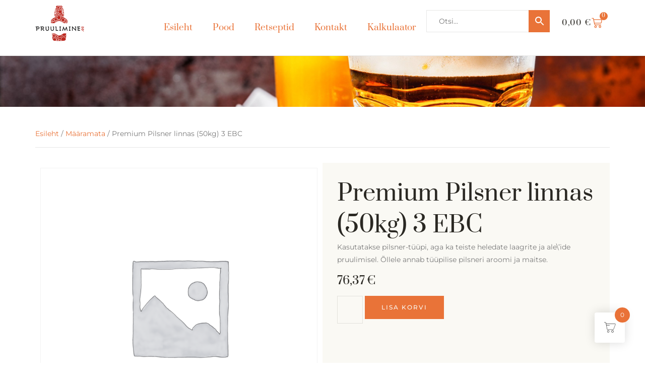

--- FILE ---
content_type: text/html; charset=UTF-8
request_url: https://pruulimine.ee/premium-pilsner-linnas-50kg-3-ebc/
body_size: 28800
content:
<!doctype html>
<html lang="et" prefix="og: https://ogp.me/ns#">
<head>
	<meta charset="UTF-8">
	<meta name="viewport" content="width=device-width, initial-scale=1">
	<link rel="profile" href="https://gmpg.org/xfn/11">
		<style>img:is([sizes="auto" i], [sizes^="auto," i]) { contain-intrinsic-size: 3000px 1500px }</style>
	
<!-- Search Engine Optimization by Rank Math - https://rankmath.com/ -->
<title>Premium Pilsner linnas (50kg) 3 EBC - Pruulimine</title>
<meta name="description" content="Kasutatakse pilsner-tüüpi, aga ka teiste heledate laagrite ja ale&#039;ide pruulimisel. Õllele annab tüüpilise pilsneri aroomi ja maitse."/>
<meta name="robots" content="follow, index, max-snippet:-1, max-video-preview:-1, max-image-preview:large"/>
<link rel="canonical" href="https://pruulimine.ee/premium-pilsner-linnas-50kg-3-ebc/" />
<meta property="og:locale" content="et_EE" />
<meta property="og:type" content="product" />
<meta property="og:title" content="Premium Pilsner linnas (50kg) 3 EBC - Pruulimine" />
<meta property="og:description" content="Kasutatakse pilsner-tüüpi, aga ka teiste heledate laagrite ja ale&#039;ide pruulimisel. Õllele annab tüüpilise pilsneri aroomi ja maitse." />
<meta property="og:url" content="https://pruulimine.ee/premium-pilsner-linnas-50kg-3-ebc/" />
<meta property="og:site_name" content="pruulimine.ee" />
<meta property="product:price:amount" content="76.37" />
<meta property="product:price:currency" content="EUR" />
<meta property="product:availability" content="instock" />
<meta name="twitter:card" content="summary_large_image" />
<meta name="twitter:title" content="Premium Pilsner linnas (50kg) 3 EBC - Pruulimine" />
<meta name="twitter:description" content="Kasutatakse pilsner-tüüpi, aga ka teiste heledate laagrite ja ale&#039;ide pruulimisel. Õllele annab tüüpilise pilsneri aroomi ja maitse." />
<meta name="twitter:label1" content="Price" />
<meta name="twitter:data1" content="76,37&nbsp;&euro;" />
<meta name="twitter:label2" content="Availability" />
<meta name="twitter:data2" content="In stock" />
<script type="application/ld+json" class="rank-math-schema">{"@context":"https://schema.org","@graph":[{"@type":"Place","@id":"https://pruulimine.ee/#place","address":{"@type":"PostalAddress","streetAddress":"M\u00e4nniku tee 104A","addressRegion":"Tallinn","postalCode":"11216","addressCountry":"Estonia"}},{"@type":"Organization","@id":"https://pruulimine.ee/#organization","name":"BS Kaubandus O\u00dc","url":"https://pruulimine.ee","sameAs":["https://www.facebook.com/Pruulimine"],"email":"info@pruulimine.ee","address":{"@type":"PostalAddress","streetAddress":"M\u00e4nniku tee 104A","addressRegion":"Tallinn","postalCode":"11216","addressCountry":"Estonia"},"logo":{"@type":"ImageObject","@id":"https://pruulimine.ee/#logo","url":"https://pruulimine.ee/wp-content/uploads/2023/04/logo1.png","contentUrl":"https://pruulimine.ee/wp-content/uploads/2023/04/logo1.png","caption":"pruulimine.ee","inLanguage":"et","width":"170","height":"125"},"contactPoint":[{"@type":"ContactPoint","telephone":"+372 5622 0088","contactType":"customer support"}],"location":{"@id":"https://pruulimine.ee/#place"}},{"@type":"WebSite","@id":"https://pruulimine.ee/#website","url":"https://pruulimine.ee","name":"pruulimine.ee","publisher":{"@id":"https://pruulimine.ee/#organization"},"inLanguage":"et"},{"@type":"BreadcrumbList","@id":"https://pruulimine.ee/premium-pilsner-linnas-50kg-3-ebc/#breadcrumb","itemListElement":[{"@type":"ListItem","position":"1","item":{"@id":"https://pruulimine.ee","name":"Home"}},{"@type":"ListItem","position":"2","item":{"@id":"https://pruulimine.ee/premium-pilsner-linnas-50kg-3-ebc/","name":"Premium Pilsner linnas (50kg) 3 EBC"}}]},{"@type":"ItemPage","@id":"https://pruulimine.ee/premium-pilsner-linnas-50kg-3-ebc/#webpage","url":"https://pruulimine.ee/premium-pilsner-linnas-50kg-3-ebc/","name":"Premium Pilsner linnas (50kg) 3 EBC - Pruulimine","datePublished":"2017-04-21T07:43:40+00:00","dateModified":"2017-04-21T07:43:40+00:00","isPartOf":{"@id":"https://pruulimine.ee/#website"},"inLanguage":"et","breadcrumb":{"@id":"https://pruulimine.ee/premium-pilsner-linnas-50kg-3-ebc/#breadcrumb"}},{"@type":"Product","name":"Premium Pilsner linnas (50kg) 3 EBC - Pruulimine","description":"Kasutatakse pilsner-t\u00fc\u00fcpi, aga ka teiste heledate laagrite ja ale\\'ide pruulimisel. \u00d5llele annab t\u00fc\u00fcpilise pilsneri aroomi ja maitse.","sku":"188","category":"M\u00e4\u00e4ramata","mainEntityOfPage":{"@id":"https://pruulimine.ee/premium-pilsner-linnas-50kg-3-ebc/#webpage"},"weight":{"@type":"QuantitativeValue","unitCode":"KGM","value":"50"},"offers":{"@type":"Offer","price":"76.37","priceCurrency":"EUR","priceValidUntil":"2027-12-31","availability":"https://schema.org/InStock","itemCondition":"NewCondition","url":"https://pruulimine.ee/premium-pilsner-linnas-50kg-3-ebc/","seller":{"@type":"Organization","@id":"https://pruulimine.ee/","name":"pruulimine.ee","url":"https://pruulimine.ee","logo":"https://pruulimine.ee/wp-content/uploads/2023/04/logo1.png"}},"@id":"https://pruulimine.ee/premium-pilsner-linnas-50kg-3-ebc/#richSnippet"}]}</script>
<!-- /Rank Math WordPress SEO plugin -->

<link rel="alternate" type="application/rss+xml" title="Pruulimine &raquo; RSS" href="https://pruulimine.ee/feed/" />
<link rel="alternate" type="application/rss+xml" title="Pruulimine &raquo; Kommentaaride RSS" href="https://pruulimine.ee/comments/feed/" />
<script>
window._wpemojiSettings = {"baseUrl":"https:\/\/s.w.org\/images\/core\/emoji\/15.0.3\/72x72\/","ext":".png","svgUrl":"https:\/\/s.w.org\/images\/core\/emoji\/15.0.3\/svg\/","svgExt":".svg","source":{"concatemoji":"https:\/\/pruulimine.ee\/wp-includes\/js\/wp-emoji-release.min.js?ver=6.7.2"}};
/*! This file is auto-generated */
!function(i,n){var o,s,e;function c(e){try{var t={supportTests:e,timestamp:(new Date).valueOf()};sessionStorage.setItem(o,JSON.stringify(t))}catch(e){}}function p(e,t,n){e.clearRect(0,0,e.canvas.width,e.canvas.height),e.fillText(t,0,0);var t=new Uint32Array(e.getImageData(0,0,e.canvas.width,e.canvas.height).data),r=(e.clearRect(0,0,e.canvas.width,e.canvas.height),e.fillText(n,0,0),new Uint32Array(e.getImageData(0,0,e.canvas.width,e.canvas.height).data));return t.every(function(e,t){return e===r[t]})}function u(e,t,n){switch(t){case"flag":return n(e,"\ud83c\udff3\ufe0f\u200d\u26a7\ufe0f","\ud83c\udff3\ufe0f\u200b\u26a7\ufe0f")?!1:!n(e,"\ud83c\uddfa\ud83c\uddf3","\ud83c\uddfa\u200b\ud83c\uddf3")&&!n(e,"\ud83c\udff4\udb40\udc67\udb40\udc62\udb40\udc65\udb40\udc6e\udb40\udc67\udb40\udc7f","\ud83c\udff4\u200b\udb40\udc67\u200b\udb40\udc62\u200b\udb40\udc65\u200b\udb40\udc6e\u200b\udb40\udc67\u200b\udb40\udc7f");case"emoji":return!n(e,"\ud83d\udc26\u200d\u2b1b","\ud83d\udc26\u200b\u2b1b")}return!1}function f(e,t,n){var r="undefined"!=typeof WorkerGlobalScope&&self instanceof WorkerGlobalScope?new OffscreenCanvas(300,150):i.createElement("canvas"),a=r.getContext("2d",{willReadFrequently:!0}),o=(a.textBaseline="top",a.font="600 32px Arial",{});return e.forEach(function(e){o[e]=t(a,e,n)}),o}function t(e){var t=i.createElement("script");t.src=e,t.defer=!0,i.head.appendChild(t)}"undefined"!=typeof Promise&&(o="wpEmojiSettingsSupports",s=["flag","emoji"],n.supports={everything:!0,everythingExceptFlag:!0},e=new Promise(function(e){i.addEventListener("DOMContentLoaded",e,{once:!0})}),new Promise(function(t){var n=function(){try{var e=JSON.parse(sessionStorage.getItem(o));if("object"==typeof e&&"number"==typeof e.timestamp&&(new Date).valueOf()<e.timestamp+604800&&"object"==typeof e.supportTests)return e.supportTests}catch(e){}return null}();if(!n){if("undefined"!=typeof Worker&&"undefined"!=typeof OffscreenCanvas&&"undefined"!=typeof URL&&URL.createObjectURL&&"undefined"!=typeof Blob)try{var e="postMessage("+f.toString()+"("+[JSON.stringify(s),u.toString(),p.toString()].join(",")+"));",r=new Blob([e],{type:"text/javascript"}),a=new Worker(URL.createObjectURL(r),{name:"wpTestEmojiSupports"});return void(a.onmessage=function(e){c(n=e.data),a.terminate(),t(n)})}catch(e){}c(n=f(s,u,p))}t(n)}).then(function(e){for(var t in e)n.supports[t]=e[t],n.supports.everything=n.supports.everything&&n.supports[t],"flag"!==t&&(n.supports.everythingExceptFlag=n.supports.everythingExceptFlag&&n.supports[t]);n.supports.everythingExceptFlag=n.supports.everythingExceptFlag&&!n.supports.flag,n.DOMReady=!1,n.readyCallback=function(){n.DOMReady=!0}}).then(function(){return e}).then(function(){var e;n.supports.everything||(n.readyCallback(),(e=n.source||{}).concatemoji?t(e.concatemoji):e.wpemoji&&e.twemoji&&(t(e.twemoji),t(e.wpemoji)))}))}((window,document),window._wpemojiSettings);
</script>
<link rel='stylesheet' id='sina-morphing-anim-css' href='https://pruulimine.ee/wp-content/plugins/dethemekit-for-elementor/includes/ext/sina/assets/css/sina-morphing.min.css?ver=2.1.10' media='all' />
<link rel='stylesheet' id='de-scroll-animation-css-css' href='https://pruulimine.ee/wp-content/plugins/dethemekit-for-elementor/includes/ext/sina/assets/css/de-scroll-animation.css?ver=2.1.10' media='all' />
<link rel='stylesheet' id='de-reveal-animation-css-css' href='https://pruulimine.ee/wp-content/plugins/dethemekit-for-elementor/includes/ext/sina/assets/css/de-reveal-animation.css?ver=2.1.10' media='all' />
<link rel='stylesheet' id='de-curtain-animation-revealer-css' href='https://pruulimine.ee/wp-content/plugins/dethemekit-for-elementor/includes/ext/sina/assets/css/revealer.css?ver=2.1.10' media='all' />
<link rel='stylesheet' id='de-reveal-curtain-animation-css-css' href='https://pruulimine.ee/wp-content/plugins/dethemekit-for-elementor/includes/ext/sina/assets/css/de-reveal-curtain-animation.css?ver=2.1.10' media='all' />
<link rel='stylesheet' id='de-reveal-letter-decolines-css-css' href='https://pruulimine.ee/wp-content/plugins/dethemekit-for-elementor/includes/ext/sina/assets/css/letter/decolines.css?ver=2.1.10' media='all' />
<link rel='stylesheet' id='de-reveal-letter-normalize-css-css' href='https://pruulimine.ee/wp-content/plugins/dethemekit-for-elementor/includes/ext/sina/assets/css/letter/normalize.css?ver=2.1.10' media='all' />
<link rel='stylesheet' id='de-reveal-letter-lettereffect-css-css' href='https://pruulimine.ee/wp-content/plugins/dethemekit-for-elementor/includes/ext/sina/assets/css/letter/lettereffect.css?ver=2.1.10' media='all' />
<link rel='stylesheet' id='de-reveal-letter-pater-css-css' href='https://pruulimine.ee/wp-content/plugins/dethemekit-for-elementor/includes/ext/sina/assets/css/letter/pater.css?ver=2.1.10' media='all' />
<link rel='stylesheet' id='de-staggering-animate-css' href='https://pruulimine.ee/wp-content/plugins/dethemekit-for-elementor/includes/ext/sina/assets/css/de_staggering/animate.css?ver=2.1.10' media='all' />
<link rel='stylesheet' id='de-staggering-css-css' href='https://pruulimine.ee/wp-content/plugins/dethemekit-for-elementor/includes/ext/sina/assets/css/de_staggering/de-staggering.css?ver=2.1.10' media='all' />
<style id='wp-emoji-styles-inline-css'>

	img.wp-smiley, img.emoji {
		display: inline !important;
		border: none !important;
		box-shadow: none !important;
		height: 1em !important;
		width: 1em !important;
		margin: 0 0.07em !important;
		vertical-align: -0.1em !important;
		background: none !important;
		padding: 0 !important;
	}
</style>
<link rel='stylesheet' id='wp-block-library-css' href='https://pruulimine.ee/wp-includes/css/dist/block-library/style.min.css?ver=6.7.2' media='all' />
<style id='classic-theme-styles-inline-css'>
/*! This file is auto-generated */
.wp-block-button__link{color:#fff;background-color:#32373c;border-radius:9999px;box-shadow:none;text-decoration:none;padding:calc(.667em + 2px) calc(1.333em + 2px);font-size:1.125em}.wp-block-file__button{background:#32373c;color:#fff;text-decoration:none}
</style>
<style id='global-styles-inline-css'>
:root{--wp--preset--aspect-ratio--square: 1;--wp--preset--aspect-ratio--4-3: 4/3;--wp--preset--aspect-ratio--3-4: 3/4;--wp--preset--aspect-ratio--3-2: 3/2;--wp--preset--aspect-ratio--2-3: 2/3;--wp--preset--aspect-ratio--16-9: 16/9;--wp--preset--aspect-ratio--9-16: 9/16;--wp--preset--color--black: #000000;--wp--preset--color--cyan-bluish-gray: #abb8c3;--wp--preset--color--white: #ffffff;--wp--preset--color--pale-pink: #f78da7;--wp--preset--color--vivid-red: #cf2e2e;--wp--preset--color--luminous-vivid-orange: #ff6900;--wp--preset--color--luminous-vivid-amber: #fcb900;--wp--preset--color--light-green-cyan: #7bdcb5;--wp--preset--color--vivid-green-cyan: #00d084;--wp--preset--color--pale-cyan-blue: #8ed1fc;--wp--preset--color--vivid-cyan-blue: #0693e3;--wp--preset--color--vivid-purple: #9b51e0;--wp--preset--gradient--vivid-cyan-blue-to-vivid-purple: linear-gradient(135deg,rgba(6,147,227,1) 0%,rgb(155,81,224) 100%);--wp--preset--gradient--light-green-cyan-to-vivid-green-cyan: linear-gradient(135deg,rgb(122,220,180) 0%,rgb(0,208,130) 100%);--wp--preset--gradient--luminous-vivid-amber-to-luminous-vivid-orange: linear-gradient(135deg,rgba(252,185,0,1) 0%,rgba(255,105,0,1) 100%);--wp--preset--gradient--luminous-vivid-orange-to-vivid-red: linear-gradient(135deg,rgba(255,105,0,1) 0%,rgb(207,46,46) 100%);--wp--preset--gradient--very-light-gray-to-cyan-bluish-gray: linear-gradient(135deg,rgb(238,238,238) 0%,rgb(169,184,195) 100%);--wp--preset--gradient--cool-to-warm-spectrum: linear-gradient(135deg,rgb(74,234,220) 0%,rgb(151,120,209) 20%,rgb(207,42,186) 40%,rgb(238,44,130) 60%,rgb(251,105,98) 80%,rgb(254,248,76) 100%);--wp--preset--gradient--blush-light-purple: linear-gradient(135deg,rgb(255,206,236) 0%,rgb(152,150,240) 100%);--wp--preset--gradient--blush-bordeaux: linear-gradient(135deg,rgb(254,205,165) 0%,rgb(254,45,45) 50%,rgb(107,0,62) 100%);--wp--preset--gradient--luminous-dusk: linear-gradient(135deg,rgb(255,203,112) 0%,rgb(199,81,192) 50%,rgb(65,88,208) 100%);--wp--preset--gradient--pale-ocean: linear-gradient(135deg,rgb(255,245,203) 0%,rgb(182,227,212) 50%,rgb(51,167,181) 100%);--wp--preset--gradient--electric-grass: linear-gradient(135deg,rgb(202,248,128) 0%,rgb(113,206,126) 100%);--wp--preset--gradient--midnight: linear-gradient(135deg,rgb(2,3,129) 0%,rgb(40,116,252) 100%);--wp--preset--font-size--small: 13px;--wp--preset--font-size--medium: 20px;--wp--preset--font-size--large: 36px;--wp--preset--font-size--x-large: 42px;--wp--preset--font-family--inter: "Inter", sans-serif;--wp--preset--font-family--cardo: Cardo;--wp--preset--spacing--20: 0.44rem;--wp--preset--spacing--30: 0.67rem;--wp--preset--spacing--40: 1rem;--wp--preset--spacing--50: 1.5rem;--wp--preset--spacing--60: 2.25rem;--wp--preset--spacing--70: 3.38rem;--wp--preset--spacing--80: 5.06rem;--wp--preset--shadow--natural: 6px 6px 9px rgba(0, 0, 0, 0.2);--wp--preset--shadow--deep: 12px 12px 50px rgba(0, 0, 0, 0.4);--wp--preset--shadow--sharp: 6px 6px 0px rgba(0, 0, 0, 0.2);--wp--preset--shadow--outlined: 6px 6px 0px -3px rgba(255, 255, 255, 1), 6px 6px rgba(0, 0, 0, 1);--wp--preset--shadow--crisp: 6px 6px 0px rgba(0, 0, 0, 1);}:where(.is-layout-flex){gap: 0.5em;}:where(.is-layout-grid){gap: 0.5em;}body .is-layout-flex{display: flex;}.is-layout-flex{flex-wrap: wrap;align-items: center;}.is-layout-flex > :is(*, div){margin: 0;}body .is-layout-grid{display: grid;}.is-layout-grid > :is(*, div){margin: 0;}:where(.wp-block-columns.is-layout-flex){gap: 2em;}:where(.wp-block-columns.is-layout-grid){gap: 2em;}:where(.wp-block-post-template.is-layout-flex){gap: 1.25em;}:where(.wp-block-post-template.is-layout-grid){gap: 1.25em;}.has-black-color{color: var(--wp--preset--color--black) !important;}.has-cyan-bluish-gray-color{color: var(--wp--preset--color--cyan-bluish-gray) !important;}.has-white-color{color: var(--wp--preset--color--white) !important;}.has-pale-pink-color{color: var(--wp--preset--color--pale-pink) !important;}.has-vivid-red-color{color: var(--wp--preset--color--vivid-red) !important;}.has-luminous-vivid-orange-color{color: var(--wp--preset--color--luminous-vivid-orange) !important;}.has-luminous-vivid-amber-color{color: var(--wp--preset--color--luminous-vivid-amber) !important;}.has-light-green-cyan-color{color: var(--wp--preset--color--light-green-cyan) !important;}.has-vivid-green-cyan-color{color: var(--wp--preset--color--vivid-green-cyan) !important;}.has-pale-cyan-blue-color{color: var(--wp--preset--color--pale-cyan-blue) !important;}.has-vivid-cyan-blue-color{color: var(--wp--preset--color--vivid-cyan-blue) !important;}.has-vivid-purple-color{color: var(--wp--preset--color--vivid-purple) !important;}.has-black-background-color{background-color: var(--wp--preset--color--black) !important;}.has-cyan-bluish-gray-background-color{background-color: var(--wp--preset--color--cyan-bluish-gray) !important;}.has-white-background-color{background-color: var(--wp--preset--color--white) !important;}.has-pale-pink-background-color{background-color: var(--wp--preset--color--pale-pink) !important;}.has-vivid-red-background-color{background-color: var(--wp--preset--color--vivid-red) !important;}.has-luminous-vivid-orange-background-color{background-color: var(--wp--preset--color--luminous-vivid-orange) !important;}.has-luminous-vivid-amber-background-color{background-color: var(--wp--preset--color--luminous-vivid-amber) !important;}.has-light-green-cyan-background-color{background-color: var(--wp--preset--color--light-green-cyan) !important;}.has-vivid-green-cyan-background-color{background-color: var(--wp--preset--color--vivid-green-cyan) !important;}.has-pale-cyan-blue-background-color{background-color: var(--wp--preset--color--pale-cyan-blue) !important;}.has-vivid-cyan-blue-background-color{background-color: var(--wp--preset--color--vivid-cyan-blue) !important;}.has-vivid-purple-background-color{background-color: var(--wp--preset--color--vivid-purple) !important;}.has-black-border-color{border-color: var(--wp--preset--color--black) !important;}.has-cyan-bluish-gray-border-color{border-color: var(--wp--preset--color--cyan-bluish-gray) !important;}.has-white-border-color{border-color: var(--wp--preset--color--white) !important;}.has-pale-pink-border-color{border-color: var(--wp--preset--color--pale-pink) !important;}.has-vivid-red-border-color{border-color: var(--wp--preset--color--vivid-red) !important;}.has-luminous-vivid-orange-border-color{border-color: var(--wp--preset--color--luminous-vivid-orange) !important;}.has-luminous-vivid-amber-border-color{border-color: var(--wp--preset--color--luminous-vivid-amber) !important;}.has-light-green-cyan-border-color{border-color: var(--wp--preset--color--light-green-cyan) !important;}.has-vivid-green-cyan-border-color{border-color: var(--wp--preset--color--vivid-green-cyan) !important;}.has-pale-cyan-blue-border-color{border-color: var(--wp--preset--color--pale-cyan-blue) !important;}.has-vivid-cyan-blue-border-color{border-color: var(--wp--preset--color--vivid-cyan-blue) !important;}.has-vivid-purple-border-color{border-color: var(--wp--preset--color--vivid-purple) !important;}.has-vivid-cyan-blue-to-vivid-purple-gradient-background{background: var(--wp--preset--gradient--vivid-cyan-blue-to-vivid-purple) !important;}.has-light-green-cyan-to-vivid-green-cyan-gradient-background{background: var(--wp--preset--gradient--light-green-cyan-to-vivid-green-cyan) !important;}.has-luminous-vivid-amber-to-luminous-vivid-orange-gradient-background{background: var(--wp--preset--gradient--luminous-vivid-amber-to-luminous-vivid-orange) !important;}.has-luminous-vivid-orange-to-vivid-red-gradient-background{background: var(--wp--preset--gradient--luminous-vivid-orange-to-vivid-red) !important;}.has-very-light-gray-to-cyan-bluish-gray-gradient-background{background: var(--wp--preset--gradient--very-light-gray-to-cyan-bluish-gray) !important;}.has-cool-to-warm-spectrum-gradient-background{background: var(--wp--preset--gradient--cool-to-warm-spectrum) !important;}.has-blush-light-purple-gradient-background{background: var(--wp--preset--gradient--blush-light-purple) !important;}.has-blush-bordeaux-gradient-background{background: var(--wp--preset--gradient--blush-bordeaux) !important;}.has-luminous-dusk-gradient-background{background: var(--wp--preset--gradient--luminous-dusk) !important;}.has-pale-ocean-gradient-background{background: var(--wp--preset--gradient--pale-ocean) !important;}.has-electric-grass-gradient-background{background: var(--wp--preset--gradient--electric-grass) !important;}.has-midnight-gradient-background{background: var(--wp--preset--gradient--midnight) !important;}.has-small-font-size{font-size: var(--wp--preset--font-size--small) !important;}.has-medium-font-size{font-size: var(--wp--preset--font-size--medium) !important;}.has-large-font-size{font-size: var(--wp--preset--font-size--large) !important;}.has-x-large-font-size{font-size: var(--wp--preset--font-size--x-large) !important;}
:where(.wp-block-post-template.is-layout-flex){gap: 1.25em;}:where(.wp-block-post-template.is-layout-grid){gap: 1.25em;}
:where(.wp-block-columns.is-layout-flex){gap: 2em;}:where(.wp-block-columns.is-layout-grid){gap: 2em;}
:root :where(.wp-block-pullquote){font-size: 1.5em;line-height: 1.6;}
</style>
<link rel='stylesheet' id='photoswipe-css' href='https://pruulimine.ee/wp-content/plugins/woocommerce/assets/css/photoswipe/photoswipe.min.css?ver=9.4.1' media='all' />
<link rel='stylesheet' id='photoswipe-default-skin-css' href='https://pruulimine.ee/wp-content/plugins/woocommerce/assets/css/photoswipe/default-skin/default-skin.min.css?ver=9.4.1' media='all' />
<link rel='stylesheet' id='woocommerce-layout-css' href='https://pruulimine.ee/wp-content/plugins/woocommerce/assets/css/woocommerce-layout.css?ver=9.4.1' media='all' />
<link rel='stylesheet' id='woocommerce-smallscreen-css' href='https://pruulimine.ee/wp-content/plugins/woocommerce/assets/css/woocommerce-smallscreen.css?ver=9.4.1' media='only screen and (max-width: 768px)' />
<link rel='stylesheet' id='woocommerce-general-css' href='https://pruulimine.ee/wp-content/plugins/woocommerce/assets/css/woocommerce.css?ver=9.4.1' media='all' />
<style id='woocommerce-inline-inline-css'>
.woocommerce form .form-row .required { visibility: visible; }
</style>
<link rel='stylesheet' id='aws-style-css' href='https://pruulimine.ee/wp-content/plugins/advanced-woo-search/assets/css/common.min.css?ver=3.29' media='all' />
<link rel='stylesheet' id='iksm-public-style-css' href='https://pruulimine.ee/wp-content/plugins/iks-menu-pro/assets/css/public.css?ver=1.8.3' media='all' />
<link rel='stylesheet' id='montonio-style-css' href='https://pruulimine.ee/wp-content/plugins/montonio-for-woocommerce/assets/css/montonio-style.css?ver=8.1.1' media='all' />
<link rel='stylesheet' id='hint-css' href='https://pruulimine.ee/wp-content/plugins/woo-fly-cart-premium/assets/hint/hint.min.css?ver=6.7.2' media='all' />
<link rel='stylesheet' id='perfect-scrollbar-css' href='https://pruulimine.ee/wp-content/plugins/woo-fly-cart-premium/assets/perfect-scrollbar/css/perfect-scrollbar.min.css?ver=6.7.2' media='all' />
<link rel='stylesheet' id='perfect-scrollbar-wpc-css' href='https://pruulimine.ee/wp-content/plugins/woo-fly-cart-premium/assets/perfect-scrollbar/css/custom-theme.css?ver=6.7.2' media='all' />
<link rel='stylesheet' id='woofc-fonts-css' href='https://pruulimine.ee/wp-content/plugins/woo-fly-cart-premium/assets/css/fonts.css?ver=6.7.2' media='all' />
<link rel='stylesheet' id='woofc-frontend-css' href='https://pruulimine.ee/wp-content/plugins/woo-fly-cart-premium/assets/css/frontend.css?ver=5.6.7' media='all' />
<style id='woofc-frontend-inline-css'>
.woofc-area.woofc-style-01 .woofc-inner, .woofc-area.woofc-style-03 .woofc-inner, .woofc-area.woofc-style-02 .woofc-area-bot .woofc-action .woofc-action-inner > div a:hover, .woofc-area.woofc-style-04 .woofc-area-bot .woofc-action .woofc-action-inner > div a:hover {
                            background-color: #e97238;
                        }

                        .woofc-area.woofc-style-01 .woofc-area-bot .woofc-action .woofc-action-inner > div a, .woofc-area.woofc-style-02 .woofc-area-bot .woofc-action .woofc-action-inner > div a, .woofc-area.woofc-style-03 .woofc-area-bot .woofc-action .woofc-action-inner > div a, .woofc-area.woofc-style-04 .woofc-area-bot .woofc-action .woofc-action-inner > div a {
                            outline: none;
                            color: #e97238;
                        }

                        .woofc-area.woofc-style-02 .woofc-area-bot .woofc-action .woofc-action-inner > div a, .woofc-area.woofc-style-04 .woofc-area-bot .woofc-action .woofc-action-inner > div a {
                            border-color: #e97238;
                        }

                        .woofc-area.woofc-style-05 .woofc-inner{
                            background-color: #e97238;
                            background-image: url('');
                            background-size: cover;
                            background-position: center;
                            background-repeat: no-repeat;
                        }
                        
                        .woofc-count span {
                            background-color: #e97238;
                        }
</style>
<link rel='stylesheet' id='woo_conditional_shipping_css-css' href='https://pruulimine.ee/wp-content/plugins/woo-conditional-shipping-pro/includes/frontend/../../frontend/css/woo-conditional-shipping.css?ver=3.4.0.free' media='all' />
<link rel='stylesheet' id='parent-style-css' href='https://pruulimine.ee/wp-content/themes/hello-elementor/style.css?ver=6.7.2' media='all' />
<link rel='stylesheet' id='child-style-css' href='https://pruulimine.ee/wp-content/themes/hello-elementor-child/style.css?ver=6.7.2' media='all' />
<link rel='stylesheet' id='hello-elementor-css' href='https://pruulimine.ee/wp-content/themes/hello-elementor/style.min.css?ver=3.1.1' media='all' />
<link rel='stylesheet' id='hello-elementor-theme-style-css' href='https://pruulimine.ee/wp-content/themes/hello-elementor/theme.min.css?ver=3.1.1' media='all' />
<link rel='stylesheet' id='hello-elementor-header-footer-css' href='https://pruulimine.ee/wp-content/themes/hello-elementor/header-footer.min.css?ver=3.1.1' media='all' />
<link rel='stylesheet' id='elementor-frontend-css' href='https://pruulimine.ee/wp-content/plugins/elementor/assets/css/frontend.min.css?ver=3.28.1' media='all' />
<link rel='stylesheet' id='elementor-post-22-css' href='https://pruulimine.ee/wp-content/uploads/elementor/css/post-22.css?ver=1742901543' media='all' />
<link rel='stylesheet' id='font-awesome-css' href='https://pruulimine.ee/wp-content/plugins/elementor/assets/lib/font-awesome/css/font-awesome.min.css?ver=4.7.0' media='all' />
<link rel='stylesheet' id='simple-line-icons-wl-css' href='https://pruulimine.ee/wp-content/plugins/dethemekit-for-elementor/assets/css/simple-line-icons.css?ver=2.1.10' media='all' />
<link rel='stylesheet' id='htflexboxgrid-css' href='https://pruulimine.ee/wp-content/plugins/dethemekit-for-elementor/assets/css/htflexboxgrid.css?ver=2.1.10' media='all' />
<link rel='stylesheet' id='slick-css' href='https://pruulimine.ee/wp-content/plugins/dethemekit-for-elementor/assets/css/slick.css?ver=2.1.10' media='all' />
<link rel='stylesheet' id='dethemekit-widgets-css' href='https://pruulimine.ee/wp-content/plugins/dethemekit-for-elementor/assets/css/dethemekit-widgets.css?ver=2.1.10' media='all' />
<style id='dethemekit-widgets-inline-css'>
.woocommerce #respond input#submit.alt, .woocommerce a.button.alt, .woocommerce button.button.alt, .woocommerce input.button.alt,.woocommerce #respond input#submit.alt:hover, .woocommerce a.button.alt:hover, .woocommerce button.button.alt:hover, .woocommerce input.button.alt:hover,.woocommerce a.button,.woocommerce a.button:hover,.woocommerce button.button,.woocommerce button.button:hover,.woocommerce a.remove:hover,.woocommerce a.button.wc-backward,.woocommerce a.button.wc-backward:hover{background-color:}.woocommerce #respond input#submit.alt, .woocommerce a.button.alt, .woocommerce button.button.alt, .woocommerce input.button.alt,.woocommerce #respond input#submit.alt:hover, .woocommerce a.button.alt:hover, .woocommerce button.button.alt:hover, .woocommerce input.button.alt:hover,.woocommerce a.button,.woocommerce a.button:hover,.woocommerce button.button,.woocommerce button.button:hover, .woocommerce a.button.wc-backward,.woocommerce button.button:disabled, .woocommerce button.button:disabled[disabled],.woocommerce .cart-collaterals .cart_totals .wc-proceed-to-checkout a.wc-forward{color:}.woocommerce a.remove{color: !important}.woocommerce .woocommerce-cart-form a.button, .woocommerce .woocommerce-cart-form button.button[type="submit"], .woocommerce .cart-collaterals a.checkout-button, .woocommerce .return-to-shop a.button.wc-backward{border:1px  }.woocommerce-info,.woocommerce-message,.woocommerce-error{border-top-color:}.woocommerce-info::before,.woocommerce-message::before,.woocommerce-error::before{color: !important}{color:#F9F7F5 !important}{color:#F9F7F5 !important}{color:#F9F7F5 !important}{color:#F9F7F5 !important}h1, h2, h3, h4, h5, h6{color:}body, a{color:}
</style>
<link rel='stylesheet' id='dethemekit-de-carousel-css' href='https://pruulimine.ee/wp-content/plugins/dethemekit-for-elementor/assets/css/dethemekit-de-carousel.css?ver=2.1.10' media='all' />
<link rel='stylesheet' id='widget-image-css' href='https://pruulimine.ee/wp-content/plugins/elementor/assets/css/widget-image.min.css?ver=3.28.1' media='all' />
<link rel='stylesheet' id='e-animation-fadeIn-css' href='https://pruulimine.ee/wp-content/plugins/elementor/assets/lib/animations/styles/fadeIn.min.css?ver=3.28.1' media='all' />
<link rel='stylesheet' id='widget-woocommerce-menu-cart-css' href='https://pruulimine.ee/wp-content/plugins/elementor-pro/assets/css/widget-woocommerce-menu-cart.min.css?ver=3.28.1' media='all' />
<link rel='stylesheet' id='widget-nav-menu-css' href='https://pruulimine.ee/wp-content/plugins/elementor-pro/assets/css/widget-nav-menu.min.css?ver=3.28.1' media='all' />
<link rel='stylesheet' id='widget-heading-css' href='https://pruulimine.ee/wp-content/plugins/elementor/assets/css/widget-heading.min.css?ver=3.28.1' media='all' />
<link rel='stylesheet' id='widget-icon-list-css' href='https://pruulimine.ee/wp-content/plugins/elementor/assets/css/widget-icon-list.min.css?ver=3.28.1' media='all' />
<link rel='stylesheet' id='widget-woocommerce-notices-css' href='https://pruulimine.ee/wp-content/plugins/elementor-pro/assets/css/widget-woocommerce-notices.min.css?ver=3.28.1' media='all' />
<link rel='stylesheet' id='widget-woocommerce-product-images-css' href='https://pruulimine.ee/wp-content/plugins/elementor-pro/assets/css/widget-woocommerce-product-images.min.css?ver=3.28.1' media='all' />
<link rel='stylesheet' id='widget-woocommerce-product-price-css' href='https://pruulimine.ee/wp-content/plugins/elementor-pro/assets/css/widget-woocommerce-product-price.min.css?ver=3.28.1' media='all' />
<link rel='stylesheet' id='widget-woocommerce-product-add-to-cart-css' href='https://pruulimine.ee/wp-content/plugins/elementor-pro/assets/css/widget-woocommerce-product-add-to-cart.min.css?ver=3.28.1' media='all' />
<link rel='stylesheet' id='widget-woocommerce-product-data-tabs-css' href='https://pruulimine.ee/wp-content/plugins/elementor-pro/assets/css/widget-woocommerce-product-data-tabs.min.css?ver=3.28.1' media='all' />
<link rel='stylesheet' id='widget-woocommerce-products-css' href='https://pruulimine.ee/wp-content/plugins/elementor-pro/assets/css/widget-woocommerce-products.min.css?ver=3.28.1' media='all' />
<link rel='stylesheet' id='widget-spacer-css' href='https://pruulimine.ee/wp-content/plugins/elementor/assets/css/widget-spacer.min.css?ver=3.28.1' media='all' />
<link rel='stylesheet' id='e-popup-css' href='https://pruulimine.ee/wp-content/plugins/elementor-pro/assets/css/conditionals/popup.min.css?ver=3.28.1' media='all' />
<link rel='stylesheet' id='de-sticky-frontend-css' href='https://pruulimine.ee/wp-content/plugins/dethemekit-for-elementor/assets/css/de-sticky-frontend.css?ver=2.1.10' media='all' />
<link rel='stylesheet' id='de-product-display-css' href='https://pruulimine.ee/wp-content/plugins/dethemekit-for-elementor/assets/css/de-product-display.css?ver=2.1.10' media='all' />
<link rel='stylesheet' id='elementor-post-80-css' href='https://pruulimine.ee/wp-content/uploads/elementor/css/post-80.css?ver=1742901543' media='all' />
<link rel='stylesheet' id='elementor-post-95-css' href='https://pruulimine.ee/wp-content/uploads/elementor/css/post-95.css?ver=1742901543' media='all' />
<link rel='stylesheet' id='elementor-post-180-css' href='https://pruulimine.ee/wp-content/uploads/elementor/css/post-180.css?ver=1742901580' media='all' />
<link rel='stylesheet' id='elementor-post-5439-css' href='https://pruulimine.ee/wp-content/uploads/elementor/css/post-5439.css?ver=1742901543' media='all' />
<link rel='stylesheet' id='e-woocommerce-notices-css' href='https://pruulimine.ee/wp-content/plugins/elementor-pro/assets/css/woocommerce-notices.min.css?ver=3.28.1' media='all' />
<link rel='stylesheet' id='ekit-widget-styles-css' href='https://pruulimine.ee/wp-content/plugins/elementskit-lite/widgets/init/assets/css/widget-styles.css?ver=3.4.7' media='all' />
<link rel='stylesheet' id='ekit-responsive-css' href='https://pruulimine.ee/wp-content/plugins/elementskit-lite/widgets/init/assets/css/responsive.css?ver=3.4.7' media='all' />
<link rel='stylesheet' id='ecs-styles-css' href='https://pruulimine.ee/wp-content/plugins/dethemekit-for-elementor/assets/css/de_loop/ecs-style.css?ver=2.1.10' media='all' />
<link rel='stylesheet' id='elementor-gf-local-prata-css' href='https://pruulimine.ee/wp-content/uploads/elementor/google-fonts/css/prata.css?ver=1742901472' media='all' />
<link rel='stylesheet' id='elementor-gf-local-montserrat-css' href='https://pruulimine.ee/wp-content/uploads/elementor/google-fonts/css/montserrat.css?ver=1742901477' media='all' />
<link rel='stylesheet' id='elementor-gf-local-raleway-css' href='https://pruulimine.ee/wp-content/uploads/elementor/google-fonts/css/raleway.css?ver=1742901481' media='all' />
<link rel='stylesheet' id='elementor-icons-ekiticons-css' href='https://pruulimine.ee/wp-content/plugins/elementskit-lite/modules/elementskit-icon-pack/assets/css/ekiticons.css?ver=3.4.7' media='all' />
<script src="https://pruulimine.ee/wp-content/plugins/dethemekit-for-elementor/assets/js/jquery-1.12.4-wp.js?ver=6.7.2" id="jquery-js"></script>
<script src="https://pruulimine.ee/wp-content/plugins/dethemekit-for-elementor/assets/js/jquery-migrate-1.4.1-wp.js?ver=6.7.2" id="jquery-migrate-js"></script>
<script src="https://pruulimine.ee/wp-content/plugins/woocommerce/assets/js/jquery-blockui/jquery.blockUI.min.js?ver=2.7.0-wc.9.4.1" id="jquery-blockui-js" defer data-wp-strategy="defer"></script>
<script id="wc-add-to-cart-js-extra">
var wc_add_to_cart_params = {"ajax_url":"\/wp-admin\/admin-ajax.php","wc_ajax_url":"\/?wc-ajax=%%endpoint%%","i18n_view_cart":"Vaata ostukorvi","cart_url":"https:\/\/pruulimine.ee\/ostukorv\/","is_cart":"","cart_redirect_after_add":"no"};
</script>
<script src="https://pruulimine.ee/wp-content/plugins/woocommerce/assets/js/frontend/add-to-cart.min.js?ver=9.4.1" id="wc-add-to-cart-js" defer data-wp-strategy="defer"></script>
<script src="https://pruulimine.ee/wp-content/plugins/woocommerce/assets/js/zoom/jquery.zoom.min.js?ver=1.7.21-wc.9.4.1" id="zoom-js" defer data-wp-strategy="defer"></script>
<script src="https://pruulimine.ee/wp-content/plugins/woocommerce/assets/js/flexslider/jquery.flexslider.min.js?ver=2.7.2-wc.9.4.1" id="flexslider-js" defer data-wp-strategy="defer"></script>
<script src="https://pruulimine.ee/wp-content/plugins/woocommerce/assets/js/photoswipe/photoswipe.min.js?ver=4.1.1-wc.9.4.1" id="photoswipe-js" defer data-wp-strategy="defer"></script>
<script src="https://pruulimine.ee/wp-content/plugins/woocommerce/assets/js/photoswipe/photoswipe-ui-default.min.js?ver=4.1.1-wc.9.4.1" id="photoswipe-ui-default-js" defer data-wp-strategy="defer"></script>
<script id="wc-single-product-js-extra">
var wc_single_product_params = {"i18n_required_rating_text":"Palun vali hinnang","review_rating_required":"yes","flexslider":{"rtl":false,"animation":"slide","smoothHeight":true,"directionNav":false,"controlNav":"thumbnails","slideshow":false,"animationSpeed":500,"animationLoop":false,"allowOneSlide":false},"zoom_enabled":"1","zoom_options":[],"photoswipe_enabled":"1","photoswipe_options":{"shareEl":false,"closeOnScroll":false,"history":false,"hideAnimationDuration":0,"showAnimationDuration":0},"flexslider_enabled":"1"};
</script>
<script src="https://pruulimine.ee/wp-content/plugins/woocommerce/assets/js/frontend/single-product.min.js?ver=9.4.1" id="wc-single-product-js" defer data-wp-strategy="defer"></script>
<script src="https://pruulimine.ee/wp-content/plugins/woocommerce/assets/js/js-cookie/js.cookie.min.js?ver=2.1.4-wc.9.4.1" id="js-cookie-js" data-wp-strategy="defer"></script>
<script id="woocommerce-js-extra">
var woocommerce_params = {"ajax_url":"\/wp-admin\/admin-ajax.php","wc_ajax_url":"\/?wc-ajax=%%endpoint%%"};
</script>
<script src="https://pruulimine.ee/wp-content/plugins/woocommerce/assets/js/frontend/woocommerce.min.js?ver=9.4.1" id="woocommerce-js" defer data-wp-strategy="defer"></script>
<script src="https://pruulimine.ee/wp-content/plugins/iks-menu-pro/assets/js/public.js?ver=1.8.3" id="iksm-public-script-js"></script>
<script src="https://pruulimine.ee/wp-content/plugins/iks-menu-pro/assets/js/menu.js?ver=1.8.3" id="iksm-menu-script-js"></script>
<script id="wchaf-script-js-extra">
var wchaftext = {"enabled_shipping_methods":"no_shipping_method_selected,flat_rate,free_shipping,local_pickup,montonio_dpd_parcel_machines,montonio_itella_parcel_machines,montonio_omniva_parcel_machines","enabled_payment_methods":"","hide_billing_address_fields":"1","hide_country_selection":"0","required":"n\u00f5utav"};
</script>
<script src="https://pruulimine.ee/wp-content/plugins/woocommerce-hide-address-fields/js/script.js?ver=0.17" id="wchaf-script-js"></script>
<script src="https://pruulimine.ee/wp-content/plugins/woocommerce/assets/js/jquery-cookie/jquery.cookie.min.js?ver=1.4.1-wc.9.4.1" id="jquery-cookie-js" data-wp-strategy="defer"></script>
<script src="https://pruulimine.ee/wp-content/plugins/woo-conditional-shipping-pro/includes/frontend/../../frontend/js/woo-conditional-shipping.js?ver=3.4.0.free" id="woo-conditional-shipping-js-js"></script>
<script id="dtk_ajax_load-js-extra">
var ecs_ajax_params = {"ajaxurl":"https:\/\/pruulimine.ee\/wp-admin\/admin-ajax.php","posts":"{\"page\":0,\"name\":\"premium-pilsner-linnas-50kg-3-ebc\",\"product\":\"premium-pilsner-linnas-50kg-3-ebc\",\"post_type\":\"product\",\"error\":\"\",\"m\":\"\",\"p\":0,\"post_parent\":\"\",\"subpost\":\"\",\"subpost_id\":\"\",\"attachment\":\"\",\"attachment_id\":0,\"pagename\":\"\",\"page_id\":0,\"second\":\"\",\"minute\":\"\",\"hour\":\"\",\"day\":0,\"monthnum\":0,\"year\":0,\"w\":0,\"category_name\":\"\",\"tag\":\"\",\"cat\":\"\",\"tag_id\":\"\",\"author\":\"\",\"author_name\":\"\",\"feed\":\"\",\"tb\":\"\",\"paged\":0,\"meta_key\":\"\",\"meta_value\":\"\",\"preview\":\"\",\"s\":\"\",\"sentence\":\"\",\"title\":\"\",\"fields\":\"\",\"menu_order\":\"\",\"embed\":\"\",\"category__in\":[],\"category__not_in\":[],\"category__and\":[],\"post__in\":[],\"post__not_in\":[],\"post_name__in\":[],\"tag__in\":[],\"tag__not_in\":[],\"tag__and\":[],\"tag_slug__in\":[],\"tag_slug__and\":[],\"post_parent__in\":[],\"post_parent__not_in\":[],\"author__in\":[],\"author__not_in\":[],\"search_columns\":[],\"ignore_sticky_posts\":false,\"suppress_filters\":false,\"cache_results\":true,\"update_post_term_cache\":true,\"update_menu_item_cache\":false,\"lazy_load_term_meta\":true,\"update_post_meta_cache\":true,\"posts_per_page\":10,\"nopaging\":false,\"comments_per_page\":\"50\",\"no_found_rows\":false,\"order\":\"DESC\"}"};
</script>
<script src="https://pruulimine.ee/wp-content/plugins/dethemekit-for-elementor/assets/js/de_loop/ecs_ajax_pagination.js?ver=2.1.10" id="dtk_ajax_load-js"></script>
<script src="https://pruulimine.ee/wp-content/plugins/dethemekit-for-elementor/assets/js/de_loop/ecs.js?ver=2.1.10" id="ecs-script-js"></script>
<link rel="https://api.w.org/" href="https://pruulimine.ee/wp-json/" /><link rel="alternate" title="JSON" type="application/json" href="https://pruulimine.ee/wp-json/wp/v2/product/1721" /><link rel="EditURI" type="application/rsd+xml" title="RSD" href="https://pruulimine.ee/xmlrpc.php?rsd" />
<meta name="generator" content="WordPress 6.7.2" />
<link rel='shortlink' href='https://pruulimine.ee/?p=1721' />
<link rel="alternate" title="oEmbed (JSON)" type="application/json+oembed" href="https://pruulimine.ee/wp-json/oembed/1.0/embed?url=https%3A%2F%2Fpruulimine.ee%2Fpremium-pilsner-linnas-50kg-3-ebc%2F" />
<link rel="alternate" title="oEmbed (XML)" type="text/xml+oembed" href="https://pruulimine.ee/wp-json/oembed/1.0/embed?url=https%3A%2F%2Fpruulimine.ee%2Fpremium-pilsner-linnas-50kg-3-ebc%2F&#038;format=xml" />
<style type="text/css" id="iksm-dynamic-style"></style><meta name="description" content="Kasutatakse pilsner-tüüpi, aga ka teiste heledate laagrite ja ale\&#039;ide pruulimisel. Õllele annab tüüpilise pilsneri aroomi ja maitse.">
	<noscript><style>.woocommerce-product-gallery{ opacity: 1 !important; }</style></noscript>
	<meta name="generator" content="Elementor 3.28.1; features: e_font_icon_svg, additional_custom_breakpoints, e_local_google_fonts; settings: css_print_method-external, google_font-enabled, font_display-swap">
<!-- Global site tag (gtag.js) - Google Analytics -->
<script async src="https://www.googletagmanager.com/gtag/js?id=UA-145045238-1"></script>
<script>
  window.dataLayer = window.dataLayer || [];
  function gtag(){dataLayer.push(arguments);}
  gtag('js', new Date());

  gtag('config', 'UA-145045238-1');
</script>
<style type="text/css" id="iksm-dynamic-style"></style>			<style>
				.e-con.e-parent:nth-of-type(n+4):not(.e-lazyloaded):not(.e-no-lazyload),
				.e-con.e-parent:nth-of-type(n+4):not(.e-lazyloaded):not(.e-no-lazyload) * {
					background-image: none !important;
				}
				@media screen and (max-height: 1024px) {
					.e-con.e-parent:nth-of-type(n+3):not(.e-lazyloaded):not(.e-no-lazyload),
					.e-con.e-parent:nth-of-type(n+3):not(.e-lazyloaded):not(.e-no-lazyload) * {
						background-image: none !important;
					}
				}
				@media screen and (max-height: 640px) {
					.e-con.e-parent:nth-of-type(n+2):not(.e-lazyloaded):not(.e-no-lazyload),
					.e-con.e-parent:nth-of-type(n+2):not(.e-lazyloaded):not(.e-no-lazyload) * {
						background-image: none !important;
					}
				}
			</style>
			<style class='wp-fonts-local'>
@font-face{font-family:Inter;font-style:normal;font-weight:300 900;font-display:fallback;src:url('https://pruulimine.ee/wp-content/plugins/woocommerce/assets/fonts/Inter-VariableFont_slnt,wght.woff2') format('woff2');font-stretch:normal;}
@font-face{font-family:Cardo;font-style:normal;font-weight:400;font-display:fallback;src:url('https://pruulimine.ee/wp-content/plugins/woocommerce/assets/fonts/cardo_normal_400.woff2') format('woff2');}
</style>
<link rel="icon" href="https://pruulimine.ee/wp-content/uploads/2023/05/cropped-favicon-3-32x32.png" sizes="32x32" />
<link rel="icon" href="https://pruulimine.ee/wp-content/uploads/2023/05/cropped-favicon-3-192x192.png" sizes="192x192" />
<link rel="apple-touch-icon" href="https://pruulimine.ee/wp-content/uploads/2023/05/cropped-favicon-3-180x180.png" />
<meta name="msapplication-TileImage" content="https://pruulimine.ee/wp-content/uploads/2023/05/cropped-favicon-3-270x270.png" />
		<style id="wp-custom-css">
			:is(.elementor-widget-wc-add-to-cart,.woocommerce div.product .elementor-widget-wc-add-to-cart) .quantity .qty {
    width: 6em !important;
}

.elementor-menu-cart__main {
	display: none !important;
}		</style>
		</head>
<body class="product-template-default single single-product postid-1721 wp-custom-logo theme-hello-elementor woocommerce woocommerce-page woocommerce-no-js e-wc-error-notice e-wc-message-notice e-wc-info-notice elementor-default elementor-template-full-width elementor-kit-22 elementor-page-180">


<a class="skip-link screen-reader-text" href="#content">Liigu sisu juurde</a>

		<div data-elementor-type="header" data-elementor-id="80" class="elementor elementor-80 elementor-location-header" data-elementor-post-type="elementor_library">
			<div class="elementor-element elementor-element-0f7ffdd elementor-hidden-mobile e-flex e-con-boxed e-con e-parent" data-id="0f7ffdd" data-element_type="container">
					<div class="e-con-inner">
		<div class="elementor-element elementor-element-54bc104 e-con-full e-flex elementor-invisible e-con e-child" data-id="54bc104" data-element_type="container" data-settings="{&quot;animation&quot;:&quot;fadeIn&quot;,&quot;animation_delay&quot;:200}">
				<div class="elementor-element elementor-element-486fc62 de_scroll_animation_no elementor-widget elementor-widget-image" data-id="486fc62" data-element_type="widget" data-widget_type="image.default">
				<div class="elementor-widget-container">
																<a href="https://pruulimine.ee">
							<img width="170" height="125" src="https://pruulimine.ee/wp-content/uploads/2023/04/logo1.png" class="attachment-large size-large wp-image-88" alt="" />								</a>
															</div>
				</div>
				</div>
		<div class="elementor-element elementor-element-6b2efee e-con-full e-flex e-con e-child" data-id="6b2efee" data-element_type="container">
		<div class="elementor-element elementor-element-71038aa e-con-full e-flex e-con e-child" data-id="71038aa" data-element_type="container">
		<div class="elementor-element elementor-element-b2311d5 e-con-full e-flex e-con e-child" data-id="b2311d5" data-element_type="container">
				<div class="elementor-element elementor-element-fc28c27 de_scroll_animation_no elementor-invisible elementor-widget elementor-widget-ekit-nav-menu" data-id="fc28c27" data-element_type="widget" data-settings="{&quot;_animation&quot;:&quot;fadeIn&quot;}" data-widget_type="ekit-nav-menu.default">
				<div class="elementor-widget-container">
							<nav class="ekit-wid-con ekit_menu_responsive_tablet" 
			data-hamburger-icon="icon icon-menu-7" 
			data-hamburger-icon-type="icon" 
			data-responsive-breakpoint="1024">
			            <button class="elementskit-menu-hamburger elementskit-menu-toggler"  type="button" aria-label="hamburger-icon">
                <i aria-hidden="true" class="ekit-menu-icon icon icon-menu-7"></i>            </button>
            <div id="ekit-megamenu-main-menu" class="elementskit-menu-container elementskit-menu-offcanvas-elements elementskit-navbar-nav-default ekit-nav-menu-one-page- ekit-nav-dropdown-hover"><ul id="menu-main-menu" class="elementskit-navbar-nav elementskit-menu-po-right submenu-click-on-icon"><li id="menu-item-103" class="menu-item menu-item-type-post_type menu-item-object-page menu-item-home menu-item-103 nav-item elementskit-mobile-builder-content" data-vertical-menu=750px><a href="https://pruulimine.ee/" class="ekit-menu-nav-link">Esileht</a></li>
<li id="menu-item-136" class="menu-item menu-item-type-post_type menu-item-object-page current_page_parent menu-item-136 nav-item elementskit-mobile-builder-content" data-vertical-menu=750px><a href="https://pruulimine.ee/pood/" class="ekit-menu-nav-link">Pood</a></li>
<li id="menu-item-361" class="menu-item menu-item-type-post_type menu-item-object-page menu-item-361 nav-item elementskit-mobile-builder-content" data-vertical-menu=750px><a href="https://pruulimine.ee/retseptid/" class="ekit-menu-nav-link">Retseptid</a></li>
<li id="menu-item-318" class="menu-item menu-item-type-post_type menu-item-object-page menu-item-318 nav-item elementskit-mobile-builder-content" data-vertical-menu=750px><a href="https://pruulimine.ee/kontakt/" class="ekit-menu-nav-link">Kontakt</a></li>
<li id="menu-item-6770" class="menu-item menu-item-type-post_type menu-item-object-page menu-item-6770 nav-item elementskit-mobile-builder-content" data-vertical-menu=750px><a href="https://pruulimine.ee/kalkulaator/" class="ekit-menu-nav-link">Kalkulaator</a></li>
</ul><div class="elementskit-nav-identity-panel"><a class="elementskit-nav-logo" href="https://pruulimine.ee" target="" rel=""><img src="https://pruulimine.ee/wp-content/uploads/2023/04/logo_Asset-2.png" title="logo_Asset-2.png" alt="logo_Asset-2.png" decoding="async" /></a><button class="elementskit-menu-close elementskit-menu-toggler" type="button">X</button></div></div>			
			<div class="elementskit-menu-overlay elementskit-menu-offcanvas-elements elementskit-menu-toggler ekit-nav-menu--overlay"></div>        </nav>
						</div>
				</div>
				</div>
		<div class="elementor-element elementor-element-cf36b70 e-con-full e-flex e-con e-child" data-id="cf36b70" data-element_type="container">
				<div class="elementor-element elementor-element-7221882 de_scroll_animation_no elementor-widget elementor-widget-aws" data-id="7221882" data-element_type="widget" data-widget_type="aws.default">
				<div class="elementor-widget-container">
					<div class="aws-container" data-url="/?wc-ajax=aws_action" data-siteurl="https://pruulimine.ee" data-lang="" data-show-loader="true" data-show-more="true" data-show-page="true" data-ajax-search="true" data-show-clear="true" data-mobile-screen="false" data-use-analytics="false" data-min-chars="1" data-buttons-order="2" data-timeout="300" data-is-mobile="false" data-page-id="1721" data-tax="" ><form class="aws-search-form" action="https://pruulimine.ee/" method="get" role="search" ><div class="aws-wrapper"><label class="aws-search-label" for="6971a8f5ae407">Otsi...</label><input type="search" name="s" id="6971a8f5ae407" value="" class="aws-search-field" placeholder="Otsi..." autocomplete="off" /><input type="hidden" name="post_type" value="product"><input type="hidden" name="type_aws" value="true"><div class="aws-search-clear"><span>×</span></div><div class="aws-loader"></div></div><div class="aws-search-btn aws-form-btn"><span class="aws-search-btn_icon"><svg focusable="false" xmlns="http://www.w3.org/2000/svg" viewBox="0 0 24 24" width="24px"><path d="M15.5 14h-.79l-.28-.27C15.41 12.59 16 11.11 16 9.5 16 5.91 13.09 3 9.5 3S3 5.91 3 9.5 5.91 16 9.5 16c1.61 0 3.09-.59 4.23-1.57l.27.28v.79l5 4.99L20.49 19l-4.99-5zm-6 0C7.01 14 5 11.99 5 9.5S7.01 5 9.5 5 14 7.01 14 9.5 11.99 14 9.5 14z"></path></svg></span></div></form></div>				</div>
				</div>
				<div class="elementor-element elementor-element-cf51dff fly-cart-btn toggle-icon--cart-medium elementor-menu-cart--items-indicator-bubble elementor-menu-cart--show-subtotal-yes elementor-menu-cart--cart-type-side-cart elementor-menu-cart--show-remove-button-yes de_scroll_animation_no elementor-widget elementor-widget-woocommerce-menu-cart" data-id="cf51dff" data-element_type="widget" data-settings="{&quot;cart_type&quot;:&quot;side-cart&quot;,&quot;open_cart&quot;:&quot;click&quot;,&quot;automatically_open_cart&quot;:&quot;no&quot;}" data-widget_type="woocommerce-menu-cart.default">
				<div class="elementor-widget-container">
							<div class="elementor-menu-cart__wrapper">
							<div class="elementor-menu-cart__toggle_wrapper">
					<div class="elementor-menu-cart__container elementor-lightbox" aria-hidden="true">
						<div class="elementor-menu-cart__main" aria-hidden="true">
									<div class="elementor-menu-cart__close-button">
					</div>
									<div class="widget_shopping_cart_content">
															</div>
						</div>
					</div>
							<div class="elementor-menu-cart__toggle elementor-button-wrapper">
			<a id="elementor-menu-cart__toggle_button" href="#" class="elementor-menu-cart__toggle_button elementor-button elementor-size-sm" aria-expanded="false">
				<span class="elementor-button-text"><span class="woocommerce-Price-amount amount"><bdi>0,00&nbsp;<span class="woocommerce-Price-currencySymbol">&euro;</span></bdi></span></span>
				<span class="elementor-button-icon">
					<span class="elementor-button-icon-qty" data-counter="0">0</span>
					<svg class="e-font-icon-svg e-eicon-cart-medium" viewBox="0 0 1000 1000" xmlns="http://www.w3.org/2000/svg"><path d="M740 854C740 883 763 906 792 906S844 883 844 854 820 802 792 802 740 825 740 854ZM217 156H958C977 156 992 173 989 191L957 452C950 509 901 552 843 552H297L303 581C311 625 350 656 395 656H875C892 656 906 670 906 687S892 719 875 719H394C320 719 255 666 241 593L141 94H42C25 94 10 80 10 62S25 31 42 31H167C182 31 195 42 198 56L217 156ZM230 219L284 490H843C869 490 891 470 895 444L923 219H230ZM677 854C677 791 728 740 792 740S906 791 906 854 855 969 792 969 677 918 677 854ZM260 854C260 791 312 740 375 740S490 791 490 854 438 969 375 969 260 918 260 854ZM323 854C323 883 346 906 375 906S427 883 427 854 404 802 375 802 323 825 323 854Z"></path></svg>					<span class="elementor-screen-only">Cart</span>
				</span>
			</a>
		</div>
						</div>
					</div> <!-- close elementor-menu-cart__wrapper -->
						</div>
				</div>
				</div>
				</div>
				</div>
					</div>
				</div>
		<div class="elementor-element elementor-element-96b2570 elementor-hidden-desktop elementor-hidden-tablet e-flex e-con-boxed e-con e-parent" data-id="96b2570" data-element_type="container">
					<div class="e-con-inner">
				<div class="elementor-element elementor-element-2911e78 elementor-nav-menu__align-start elementor-nav-menu--stretch elementor-nav-menu--dropdown-tablet elementor-nav-menu__text-align-aside elementor-nav-menu--toggle elementor-nav-menu--burger de_scroll_animation_no elementor-widget elementor-widget-nav-menu" data-id="2911e78" data-element_type="widget" data-settings="{&quot;full_width&quot;:&quot;stretch&quot;,&quot;layout&quot;:&quot;horizontal&quot;,&quot;submenu_icon&quot;:{&quot;value&quot;:&quot;&lt;svg class=\&quot;e-font-icon-svg e-fas-caret-down\&quot; viewBox=\&quot;0 0 320 512\&quot; xmlns=\&quot;http:\/\/www.w3.org\/2000\/svg\&quot;&gt;&lt;path d=\&quot;M31.3 192h257.3c17.8 0 26.7 21.5 14.1 34.1L174.1 354.8c-7.8 7.8-20.5 7.8-28.3 0L17.2 226.1C4.6 213.5 13.5 192 31.3 192z\&quot;&gt;&lt;\/path&gt;&lt;\/svg&gt;&quot;,&quot;library&quot;:&quot;fa-solid&quot;},&quot;toggle&quot;:&quot;burger&quot;}" data-widget_type="nav-menu.default">
				<div class="elementor-widget-container">
								<nav aria-label="Menu" class="elementor-nav-menu--main elementor-nav-menu__container elementor-nav-menu--layout-horizontal e--pointer-underline e--animation-fade">
				<ul id="menu-1-2911e78" class="elementor-nav-menu"><li class="menu-item menu-item-type-post_type menu-item-object-page menu-item-home menu-item-4941"><a href="https://pruulimine.ee/" class="elementor-item">Esileht</a></li>
<li class="menu-item menu-item-type-post_type menu-item-object-page menu-item-has-children current_page_parent menu-item-4850"><a href="https://pruulimine.ee/pood/" class="elementor-item">Pood</a>
<ul class="sub-menu elementor-nav-menu--dropdown">
	<li class="menu-item menu-item-type-taxonomy menu-item-object-product_cat current-product-ancestor current-menu-parent current-product-parent menu-item-4763"><a href="https://pruulimine.ee/maaramata/" class="elementor-sub-item">Määramata</a></li>
	<li class="menu-item menu-item-type-taxonomy menu-item-object-product_cat menu-item-4717"><a href="https://pruulimine.ee/humalad/" class="elementor-sub-item">Humalad</a></li>
	<li class="menu-item menu-item-type-taxonomy menu-item-object-product_cat menu-item-has-children menu-item-4773"><a href="https://pruulimine.ee/olle-veini-ja-siidrikomplektid/" class="elementor-sub-item">Õlle-, veini- ja siidrikomplektid</a>
	<ul class="sub-menu elementor-nav-menu--dropdown">
		<li class="menu-item menu-item-type-taxonomy menu-item-object-product_cat menu-item-has-children menu-item-4774"><a href="https://pruulimine.ee/olle-veini-ja-siidrikomplektid/ollekomplektid/" class="elementor-sub-item">Õllekomplektid</a>
		<ul class="sub-menu elementor-nav-menu--dropdown">
			<li class="menu-item menu-item-type-taxonomy menu-item-object-product_cat menu-item-4781"><a href="https://pruulimine.ee/olle-veini-ja-siidrikomplektid/ollekomplektid/muntons-premium-seeria/" class="elementor-sub-item">Muntons Premium seeria</a></li>
			<li class="menu-item menu-item-type-taxonomy menu-item-object-product_cat menu-item-4776"><a href="https://pruulimine.ee/olle-veini-ja-siidrikomplektid/ollekomplektid/muntons-connoisseurs-seeria/" class="elementor-sub-item">Muntons Connoisseurs seeria</a></li>
			<li class="menu-item menu-item-type-taxonomy menu-item-object-product_cat menu-item-4777"><a href="https://pruulimine.ee/olle-veini-ja-siidrikomplektid/ollekomplektid/muntons-gold-seeria/" class="elementor-sub-item">Muntons Gold seeria</a></li>
			<li class="menu-item menu-item-type-taxonomy menu-item-object-product_cat menu-item-4780"><a href="https://pruulimine.ee/olle-veini-ja-siidrikomplektid/ollekomplektid/woodfordes-seeria/" class="elementor-sub-item">Muntons Premium Gold seeria</a></li>
			<li class="menu-item menu-item-type-taxonomy menu-item-object-product_cat menu-item-4778"><a href="https://pruulimine.ee/olle-veini-ja-siidrikomplektid/ollekomplektid/muntons-hand-crafted-seeria/" class="elementor-sub-item">Muntons Hand-Crafted seeria</a></li>
			<li class="menu-item menu-item-type-taxonomy menu-item-object-product_cat menu-item-4779"><a href="https://pruulimine.ee/olle-veini-ja-siidrikomplektid/ollekomplektid/muntons-linnaseekstraktid/" class="elementor-sub-item">Muntons linnaseekstraktid</a></li>
			<li class="menu-item menu-item-type-taxonomy menu-item-object-product_cat menu-item-4843"><a href="https://pruulimine.ee/olle-veini-ja-siidrikomplektid/ollekomplektid/spraymalt-linnaseekstraktid/" class="elementor-sub-item">Spraymalt linnaseekstraktid</a></li>
			<li class="menu-item menu-item-type-taxonomy menu-item-object-product_cat menu-item-4845"><a href="https://pruulimine.ee/olle-veini-ja-siidrikomplektid/ollekomplektid/weyermann-maltoosad/" class="elementor-sub-item">Weyermann® maltoosad</a></li>
			<li class="menu-item menu-item-type-taxonomy menu-item-object-product_cat menu-item-4752"><a href="https://pruulimine.ee/olle-veini-ja-siidrikomplektid/ollekomplektid/eesti-maltoosad/" class="elementor-sub-item">Eesti maltoosad</a></li>
			<li class="menu-item menu-item-type-taxonomy menu-item-object-product_cat menu-item-4844"><a href="https://pruulimine.ee/olle-veini-ja-siidrikomplektid/ollekomplektid/st-peters/" class="elementor-sub-item">St. Peter’s</a></li>
			<li class="menu-item menu-item-type-taxonomy menu-item-object-product_cat menu-item-4775"><a href="https://pruulimine.ee/olle-veini-ja-siidrikomplektid/ollekomplektid/milestone/" class="elementor-sub-item">Milestone</a></li>
			<li class="menu-item menu-item-type-taxonomy menu-item-object-product_cat menu-item-4750"><a href="https://pruulimine.ee/olle-veini-ja-siidrikomplektid/ollekomplektid/brewferm-maltoosad/" class="elementor-sub-item">BREWFERM maltoosad</a></li>
		</ul>
</li>
		<li class="menu-item menu-item-type-taxonomy menu-item-object-product_cat menu-item-has-children menu-item-4839"><a href="https://pruulimine.ee/olle-veini-ja-siidrikomplektid/veinikomplektid/" class="elementor-sub-item">Veinikomplektid</a>
		<ul class="sub-menu elementor-nav-menu--dropdown">
			<li class="menu-item menu-item-type-taxonomy menu-item-object-product_cat menu-item-4809"><a href="https://pruulimine.ee/olle-veini-ja-siidrikomplektid/veinikomplektid/muntons-premium-cellar-seeria/" class="elementor-sub-item">Muntons Premium Cellar seeria</a></li>
			<li class="menu-item menu-item-type-taxonomy menu-item-object-product_cat menu-item-4810"><a href="https://pruulimine.ee/olle-veini-ja-siidrikomplektid/veinikomplektid/premium-veinid/" class="elementor-sub-item">Premium veinid</a></li>
			<li class="menu-item menu-item-type-taxonomy menu-item-object-product_cat menu-item-4848"><a href="https://pruulimine.ee/olle-veini-ja-siidrikomplektid/veinikomplektid/universaalne-komplekt/" class="elementor-sub-item">Universaalne komplekt</a></li>
		</ul>
</li>
		<li class="menu-item menu-item-type-taxonomy menu-item-object-product_cat menu-item-4838"><a href="https://pruulimine.ee/olle-veini-ja-siidrikomplektid/siidrikomplektid/" class="elementor-sub-item">Siidrikomplektid</a></li>
	</ul>
</li>
	<li class="menu-item menu-item-type-taxonomy menu-item-object-product_cat menu-item-has-children menu-item-4732"><a href="https://pruulimine.ee/linnased/" class="elementor-sub-item">Linnased</a>
	<ul class="sub-menu elementor-nav-menu--dropdown">
		<li class="menu-item menu-item-type-taxonomy menu-item-object-product_cat menu-item-4801"><a href="https://pruulimine.ee/linnased/pohilinnased/" class="elementor-sub-item">Põhilinnased</a></li>
		<li class="menu-item menu-item-type-taxonomy menu-item-object-product_cat menu-item-4733"><a href="https://pruulimine.ee/linnased/erilinnased/" class="elementor-sub-item">Erilinnased</a></li>
		<li class="menu-item menu-item-type-taxonomy menu-item-object-product_cat menu-item-4734"><a href="https://pruulimine.ee/linnased/karamell-linnased/" class="elementor-sub-item">Karamell-linnased</a></li>
		<li class="menu-item menu-item-type-taxonomy menu-item-object-product_cat menu-item-4800"><a href="https://pruulimine.ee/linnased/nisu-ja-rukkilinnased/" class="elementor-sub-item">Nisu-ja rukkilinnased</a></li>
		<li class="menu-item menu-item-type-taxonomy menu-item-object-product_cat menu-item-4834"><a href="https://pruulimine.ee/linnased/rostitud-linnased/" class="elementor-sub-item">Röstitud linnased</a></li>
		<li class="menu-item menu-item-type-taxonomy menu-item-object-product_cat menu-item-4793"><a href="https://pruulimine.ee/profitooted/mahelinnased-1/" class="elementor-sub-item">Mahelinnased</a></li>
	</ul>
</li>
	<li class="menu-item menu-item-type-taxonomy menu-item-object-product_cat menu-item-has-children menu-item-4714"><a href="https://pruulimine.ee/humalad-default-category/" class="elementor-sub-item">Humalad</a>
	<ul class="sub-menu elementor-nav-menu--dropdown">
		<li class="menu-item menu-item-type-taxonomy menu-item-object-product_cat menu-item-4716"><a href="https://pruulimine.ee/humalad-default-category/humalakabidest-graanulid/" class="elementor-sub-item">Humalakäbidest graanulid</a></li>
		<li class="menu-item menu-item-type-taxonomy menu-item-object-product_cat menu-item-4715"><a href="https://pruulimine.ee/humalad-default-category/humalad-ettetellimisel/" class="elementor-sub-item">Humalad ettetellimisel</a></li>
	</ul>
</li>
	<li class="menu-item menu-item-type-taxonomy menu-item-object-product_cat menu-item-has-children menu-item-4789"><a href="https://pruulimine.ee/parmid/" class="elementor-sub-item">Pärmid</a>
	<ul class="sub-menu elementor-nav-menu--dropdown">
		<li class="menu-item menu-item-type-taxonomy menu-item-object-product_cat menu-item-has-children menu-item-4790"><a href="https://pruulimine.ee/parmid/olleparmid/" class="elementor-sub-item">Õllepärmid</a>
		<ul class="sub-menu elementor-nav-menu--dropdown">
			<li class="menu-item menu-item-type-taxonomy menu-item-object-product_cat menu-item-4754"><a href="https://pruulimine.ee/parmid/olleparmid/fermentise-kuivparmid/" class="elementor-sub-item">Fermentise kuivpärmid</a></li>
			<li class="menu-item menu-item-type-taxonomy menu-item-object-product_cat menu-item-4753"><a href="https://pruulimine.ee/parmid/olleparmid/brewferm-kuivparm/" class="elementor-sub-item">BREWFERM kuivpärm</a></li>
		</ul>
</li>
		<li class="menu-item menu-item-type-taxonomy menu-item-object-product_cat menu-item-has-children menu-item-4841"><a href="https://pruulimine.ee/parmid/veiniparmid/" class="elementor-sub-item">Veinipärmid</a>
		<ul class="sub-menu elementor-nav-menu--dropdown">
			<li class="menu-item menu-item-type-taxonomy menu-item-object-product_cat menu-item-4746"><a href="https://pruulimine.ee/parmid/veiniparmid/biofermi-kuivparmid/" class="elementor-sub-item">Biofermi kuivpärmid</a></li>
			<li class="menu-item menu-item-type-taxonomy menu-item-object-product_cat menu-item-4748"><a href="https://pruulimine.ee/parmid/veiniparmid/gervini-veiniparmid/" class="elementor-sub-item">Gervini veinipärmid</a></li>
		</ul>
</li>
		<li class="menu-item menu-item-type-taxonomy menu-item-object-product_cat menu-item-4840"><a href="https://pruulimine.ee/parmid/siidriparmid/" class="elementor-sub-item">Siidripärmid</a></li>
		<li class="menu-item menu-item-type-taxonomy menu-item-object-product_cat menu-item-4760"><a href="https://pruulimine.ee/parmid/kange-alkoholi-parmid/" class="elementor-sub-item">Kange alkoholi pärmid</a></li>
	</ul>
</li>
	<li class="menu-item menu-item-type-taxonomy menu-item-object-product_cat menu-item-has-children menu-item-4783"><a href="https://pruulimine.ee/olleteovarustus/" class="elementor-sub-item">Õlleteovarustus</a>
	<ul class="sub-menu elementor-nav-menu--dropdown">
		<li class="menu-item menu-item-type-taxonomy menu-item-object-product_cat menu-item-4740"><a href="https://pruulimine.ee/olleteovarustus/linnase-veskid/" class="elementor-sub-item">Linnase veskid</a></li>
		<li class="menu-item menu-item-type-taxonomy menu-item-object-product_cat menu-item-has-children menu-item-4738"><a href="https://pruulimine.ee/olleteovarustus/kaaritusnoud/" class="elementor-sub-item">Kääritusnõud</a>
		<ul class="sub-menu elementor-nav-menu--dropdown">
			<li class="menu-item menu-item-type-taxonomy menu-item-object-product_cat menu-item-4811"><a href="https://pruulimine.ee/olleteovarustus/kaaritusnoud/ohulukud-kraanid/" class="elementor-sub-item">Õhulukud &amp; kraanid</a></li>
			<li class="menu-item menu-item-type-taxonomy menu-item-object-product_cat menu-item-4812"><a href="https://pruulimine.ee/olleteovarustus/kaaritusnoud/plastikust-kaaritamisnoud/" class="elementor-sub-item">Plastikust kääritamisnõud</a></li>
		</ul>
</li>
		<li class="menu-item menu-item-type-taxonomy menu-item-object-product_cat menu-item-4785"><a href="https://pruulimine.ee/olleteovarustus/pruulimise-varustus/" class="elementor-sub-item">Pruulimise varustus</a></li>
		<li class="menu-item menu-item-type-taxonomy menu-item-object-product_cat menu-item-4737"><a href="https://pruulimine.ee/olleteovarustus/jahutid/" class="elementor-sub-item">Jahutid</a></li>
		<li class="menu-item menu-item-type-taxonomy menu-item-object-product_cat menu-item-4739"><a href="https://pruulimine.ee/olleteovarustus/kastrulid/" class="elementor-sub-item">Kastrulid</a></li>
		<li class="menu-item menu-item-type-taxonomy menu-item-object-product_cat menu-item-4736"><a href="https://pruulimine.ee/olleteovarustus/aeraator/" class="elementor-sub-item">Aeraator</a></li>
		<li class="menu-item menu-item-type-taxonomy menu-item-object-product_cat menu-item-4784"><a href="https://pruulimine.ee/olleteovarustus/miniolletehased/" class="elementor-sub-item">Miniõlletehased</a></li>
		<li class="menu-item menu-item-type-taxonomy menu-item-object-product_cat menu-item-4786"><a href="https://pruulimine.ee/olleteovarustus/pruulimiskatla-tarvikud/" class="elementor-sub-item">Pruulimiskatla tarvikud</a></li>
		<li class="menu-item menu-item-type-taxonomy menu-item-object-product_cat menu-item-4787"><a href="https://pruulimine.ee/olleteovarustus/pruulimiskatlad-1/" class="elementor-sub-item">Pruulimiskatlad</a></li>
		<li class="menu-item menu-item-type-taxonomy menu-item-object-product_cat menu-item-4788"><a href="https://pruulimine.ee/olleteovarustus/pruulimiskatlate-varuosad/" class="elementor-sub-item">Pruulimiskatlate varuosad</a></li>
	</ul>
</li>
	<li class="menu-item menu-item-type-taxonomy menu-item-object-product_cat menu-item-has-children menu-item-4819"><a href="https://pruulimine.ee/veiniteovarustus/" class="elementor-sub-item">Veiniteovarustus</a>
	<ul class="sub-menu elementor-nav-menu--dropdown">
		<li class="menu-item menu-item-type-taxonomy menu-item-object-product_cat menu-item-4823"><a href="https://pruulimine.ee/veiniteovarustus/veini-sailitamine/" class="elementor-sub-item">Veini säilitamine</a></li>
		<li class="menu-item menu-item-type-taxonomy menu-item-object-product_cat menu-item-4820"><a href="https://pruulimine.ee/veiniteovarustus/taimesegud/" class="elementor-sub-item">Taimesegud</a></li>
		<li class="menu-item menu-item-type-taxonomy menu-item-object-product_cat menu-item-4822"><a href="https://pruulimine.ee/veiniteovarustus/veini-keemia/" class="elementor-sub-item">Veini keemia</a></li>
		<li class="menu-item menu-item-type-taxonomy menu-item-object-product_cat menu-item-4831"><a href="https://pruulimine.ee/mahla-ja-siidriteovarustus/tarvikud-1/" class="elementor-sub-item">Tarvikud</a></li>
	</ul>
</li>
	<li class="menu-item menu-item-type-taxonomy menu-item-object-product_cat menu-item-has-children menu-item-4764"><a href="https://pruulimine.ee/mahla-ja-siidriteovarustus/" class="elementor-sub-item">Mahla-ja siidriteovarustus</a>
	<ul class="sub-menu elementor-nav-menu--dropdown">
		<li class="menu-item menu-item-type-taxonomy menu-item-object-product_cat menu-item-4830"><a href="https://pruulimine.ee/mahla-ja-siidriteovarustus/purustid/" class="elementor-sub-item">Purustid</a></li>
		<li class="menu-item menu-item-type-taxonomy menu-item-object-product_cat menu-item-has-children menu-item-4767"><a href="https://pruulimine.ee/mahla-ja-siidriteovarustus/pressid/" class="elementor-sub-item">Pressid</a>
		<ul class="sub-menu elementor-nav-menu--dropdown">
			<li class="menu-item menu-item-type-taxonomy menu-item-object-product_cat menu-item-4756"><a href="https://pruulimine.ee/mahla-ja-siidriteovarustus/pressid/hudraulilised-pressid/" class="elementor-sub-item">Hüdraulilised pressid</a></li>
			<li class="menu-item menu-item-type-taxonomy menu-item-object-product_cat menu-item-4769"><a href="https://pruulimine.ee/mahla-ja-siidriteovarustus/pressid/manuaalsed-pressid/" class="elementor-sub-item">Manuaalsed pressid</a></li>
			<li class="menu-item menu-item-type-taxonomy menu-item-object-product_cat menu-item-4755"><a href="https://pruulimine.ee/mahla-ja-siidriteovarustus/pressid/hudraulilised-mahlapressid/" class="elementor-sub-item">Hüdraulilised mahlapressid</a></li>
			<li class="menu-item menu-item-type-taxonomy menu-item-object-product_cat menu-item-4757"><a href="https://pruulimine.ee/mahla-ja-siidriteovarustus/pressid/lauapealsed-pressid/" class="elementor-sub-item">Lauapealsed pressid</a></li>
			<li class="menu-item menu-item-type-taxonomy menu-item-object-product_cat menu-item-4768"><a href="https://pruulimine.ee/mahla-ja-siidriteovarustus/pressid/mahla-valmistamine/" class="elementor-sub-item">Mahla valmistamine</a></li>
		</ul>
</li>
		<li class="menu-item menu-item-type-taxonomy menu-item-object-product_cat menu-item-4766"><a href="https://pruulimine.ee/mahla-ja-siidriteovarustus/pastoorid/" class="elementor-sub-item">Pastöörid</a></li>
		<li class="menu-item menu-item-type-taxonomy menu-item-object-product_cat menu-item-4745"><a href="https://pruulimine.ee/mahla-ja-siidriteovarustus/bag-in-box/" class="elementor-sub-item">Bag-In-Box</a></li>
		<li class="menu-item menu-item-type-taxonomy menu-item-object-product_cat menu-item-4821"><a href="https://pruulimine.ee/veiniteovarustus/tarvikud/" class="elementor-sub-item">Tarvikud</a></li>
		<li class="menu-item menu-item-type-taxonomy menu-item-object-product_cat menu-item-4765"><a href="https://pruulimine.ee/mahla-ja-siidriteovarustus/mahlateo-komplektid/" class="elementor-sub-item">Mahlateo komplektid</a></li>
	</ul>
</li>
	<li class="menu-item menu-item-type-taxonomy menu-item-object-product_cat menu-item-has-children menu-item-4815"><a href="https://pruulimine.ee/puhastamine-pesu/" class="elementor-sub-item">Puhastamine/Pesu</a>
	<ul class="sub-menu elementor-nav-menu--dropdown">
		<li class="menu-item menu-item-type-taxonomy menu-item-object-product_cat menu-item-4818"><a href="https://pruulimine.ee/puhastamine-pesu/puhastusvahendid/" class="elementor-sub-item">Puhastusvahendid</a></li>
		<li class="menu-item menu-item-type-taxonomy menu-item-object-product_cat menu-item-4797"><a href="https://pruulimine.ee/puhastamine-pesu/loputamisseaded/" class="elementor-sub-item">Loputamisseaded</a></li>
		<li class="menu-item menu-item-type-taxonomy menu-item-object-product_cat menu-item-4817"><a href="https://pruulimine.ee/puhastamine-pesu/pudelikuivatid/" class="elementor-sub-item">Pudelikuivatid</a></li>
		<li class="menu-item menu-item-type-taxonomy menu-item-object-product_cat menu-item-4816"><a href="https://pruulimine.ee/puhastamine-pesu/pudeliharjad/" class="elementor-sub-item">Pudeliharjad</a></li>
		<li class="menu-item menu-item-type-taxonomy menu-item-object-product_cat menu-item-4798"><a href="https://pruulimine.ee/puhastamine-pesu/loputamisseadmed/" class="elementor-sub-item">Loputamisseadmed</a></li>
	</ul>
</li>
	<li class="menu-item menu-item-type-taxonomy menu-item-object-product_cat menu-item-has-children menu-item-4725"><a href="https://pruulimine.ee/korgid-ja-villimine/" class="elementor-sub-item">Korgid ja villimine</a>
	<ul class="sub-menu elementor-nav-menu--dropdown">
		<li class="menu-item menu-item-type-taxonomy menu-item-object-product_cat menu-item-4727"><a href="https://pruulimine.ee/korgid-ja-villimine/kroonkorgid/" class="elementor-sub-item">Kroonkorgid</a></li>
		<li class="menu-item menu-item-type-taxonomy menu-item-object-product_cat menu-item-4828"><a href="https://pruulimine.ee/korgid-ja-villimine/traatkorgid/" class="elementor-sub-item">Traatkorgid</a></li>
		<li class="menu-item menu-item-type-taxonomy menu-item-object-product_cat menu-item-4829"><a href="https://pruulimine.ee/korgid-ja-villimine/veinipudeli-korgid/" class="elementor-sub-item">Veinipudeli korgid</a></li>
		<li class="menu-item menu-item-type-taxonomy menu-item-object-product_cat menu-item-4826"><a href="https://pruulimine.ee/korgid-ja-villimine/sampanjapudeli-korgid/" class="elementor-sub-item">Šampanjapudeli korgid</a></li>
		<li class="menu-item menu-item-type-taxonomy menu-item-object-product_cat menu-item-4728"><a href="https://pruulimine.ee/korgid-ja-villimine/kummist-korgid/" class="elementor-sub-item">Kummist korgid</a></li>
		<li class="menu-item menu-item-type-taxonomy menu-item-object-product_cat menu-item-4726"><a href="https://pruulimine.ee/korgid-ja-villimine/korkijad/" class="elementor-sub-item">Korkijad</a></li>
		<li class="menu-item menu-item-type-taxonomy menu-item-object-product_cat menu-item-4827"><a href="https://pruulimine.ee/korgid-ja-villimine/sildistajad/" class="elementor-sub-item">Sildistajad</a></li>
		<li class="menu-item menu-item-type-taxonomy menu-item-object-product_cat menu-item-4825"><a href="https://pruulimine.ee/korgid-ja-villimine/pudelitaitjad/" class="elementor-sub-item">Pudelitäitjad</a></li>
	</ul>
</li>
	<li class="menu-item menu-item-type-taxonomy menu-item-object-product_cat menu-item-has-children menu-item-4813"><a href="https://pruulimine.ee/pudelid-mahutid-ankrud/" class="elementor-sub-item">Pudelid/Mahutid/Ankrud</a>
	<ul class="sub-menu elementor-nav-menu--dropdown">
		<li class="menu-item menu-item-type-taxonomy menu-item-object-product_cat menu-item-4814"><a href="https://pruulimine.ee/pudelid-mahutid-ankrud/pudelid/" class="elementor-sub-item">Pudelid</a></li>
		<li class="menu-item menu-item-type-taxonomy menu-item-object-product_cat menu-item-4744"><a href="https://pruulimine.ee/pudelid-mahutid-ankrud/ankrud/" class="elementor-sub-item">Ankrud</a></li>
		<li class="menu-item menu-item-type-taxonomy menu-item-object-product_cat menu-item-has-children menu-item-4802"><a href="https://pruulimine.ee/pudelid-mahutid-ankrud/mahutid/" class="elementor-sub-item">Mahutid</a>
		<ul class="sub-menu elementor-nav-menu--dropdown">
			<li class="menu-item menu-item-type-taxonomy menu-item-object-product_cat menu-item-4835"><a href="https://pruulimine.ee/pudelid-mahutid-ankrud/mahutid/rst-kinnised-mahutid/" class="elementor-sub-item">RST kinnised mahutid</a></li>
			<li class="menu-item menu-item-type-taxonomy menu-item-object-product_cat menu-item-4836"><a href="https://pruulimine.ee/pudelid-mahutid-ankrud/mahutid/rst-lahtised-mahutid/" class="elementor-sub-item">RST lahtised mahutid</a></li>
			<li class="menu-item menu-item-type-taxonomy menu-item-object-product_cat menu-item-4762"><a href="https://pruulimine.ee/pudelid-mahutid-ankrud/mahutid/koonilised-mahutid-ja-survemahutid/" class="elementor-sub-item">Koonilised mahutid ja survemahutid</a></li>
			<li class="menu-item menu-item-type-taxonomy menu-item-object-product_cat menu-item-4803"><a href="https://pruulimine.ee/pudelid-mahutid-ankrud/mahutid/mahutite-tarvikud/" class="elementor-sub-item">Mahutite tarvikud</a></li>
			<li class="menu-item menu-item-type-taxonomy menu-item-object-product_cat menu-item-4804"><a href="https://pruulimine.ee/pudelid-mahutid-ankrud/mahutid/plastikust-mahutid/" class="elementor-sub-item">Plastikust mahutid</a></li>
			<li class="menu-item menu-item-type-taxonomy menu-item-object-product_cat menu-item-4837"><a href="https://pruulimine.ee/pudelid-mahutid-ankrud/mahutid/transpordimahutid/" class="elementor-sub-item">Transpordimahutid</a></li>
		</ul>
</li>
	</ul>
</li>
	<li class="menu-item menu-item-type-taxonomy menu-item-object-product_cat menu-item-has-children menu-item-4771"><a href="https://pruulimine.ee/mootmine-labor/" class="elementor-sub-item">Mõõtmine/Labor</a>
	<ul class="sub-menu elementor-nav-menu--dropdown">
		<li class="menu-item menu-item-type-taxonomy menu-item-object-product_cat menu-item-4742"><a href="https://pruulimine.ee/mootmine-labor/erikaalumoodikud/" class="elementor-sub-item">Erikaalumõõdikud</a></li>
		<li class="menu-item menu-item-type-taxonomy menu-item-object-product_cat menu-item-4772"><a href="https://pruulimine.ee/mootmine-labor/ph-moodikud/" class="elementor-sub-item">pH-mõõdikud</a></li>
		<li class="menu-item menu-item-type-taxonomy menu-item-object-product_cat menu-item-4743"><a href="https://pruulimine.ee/mootmine-labor/kaalud/" class="elementor-sub-item">Kaalud</a></li>
		<li class="menu-item menu-item-type-taxonomy menu-item-object-product_cat menu-item-4847"><a href="https://pruulimine.ee/mootmine-labor/temperatuurimoodikud/" class="elementor-sub-item">Temperatuurimõõdikud</a></li>
		<li class="menu-item menu-item-type-taxonomy menu-item-object-product_cat menu-item-4741"><a href="https://pruulimine.ee/mootmine-labor/alkoholi-moodikud/" class="elementor-sub-item">Alkoholi mõõdikud</a></li>
	</ul>
</li>
	<li class="menu-item menu-item-type-taxonomy menu-item-object-product_cat menu-item-has-children menu-item-4719"><a href="https://pruulimine.ee/koogitarbed/" class="elementor-sub-item">Köögitarbed</a>
	<ul class="sub-menu elementor-nav-menu--dropdown">
		<li class="menu-item menu-item-type-taxonomy menu-item-object-product_cat menu-item-4806"><a href="https://pruulimine.ee/koogitarbed/paella-pannid/" class="elementor-sub-item">Paella pannid</a></li>
		<li class="menu-item menu-item-type-taxonomy menu-item-object-product_cat menu-item-4808"><a href="https://pruulimine.ee/koogitarbed/poletid/" class="elementor-sub-item">Põletid</a></li>
		<li class="menu-item menu-item-type-taxonomy menu-item-object-product_cat menu-item-4721"><a href="https://pruulimine.ee/koogitarbed/grillplaadid/" class="elementor-sub-item">Grillplaadid</a></li>
		<li class="menu-item menu-item-type-taxonomy menu-item-object-product_cat menu-item-4724"><a href="https://pruulimine.ee/koogitarbed/konserveerimine/" class="elementor-sub-item">Konserveerimine</a></li>
		<li class="menu-item menu-item-type-taxonomy menu-item-object-product_cat menu-item-4833"><a href="https://pruulimine.ee/koogitarbed/puuviljade-kasitlemine/" class="elementor-sub-item">Puuviljade käsitlemine</a></li>
		<li class="menu-item menu-item-type-taxonomy menu-item-object-product_cat menu-item-4723"><a href="https://pruulimine.ee/koogitarbed/idandamine/" class="elementor-sub-item">Idandamine</a></li>
		<li class="menu-item menu-item-type-taxonomy menu-item-object-product_cat menu-item-4722"><a href="https://pruulimine.ee/koogitarbed/hapukapsa-valmistamine/" class="elementor-sub-item">Hapukapsa valmistamine</a></li>
		<li class="menu-item menu-item-type-taxonomy menu-item-object-product_cat menu-item-4807"><a href="https://pruulimine.ee/koogitarbed/pasta-valmistamine/" class="elementor-sub-item">Pasta valmistamine</a></li>
		<li class="menu-item menu-item-type-taxonomy menu-item-object-product_cat menu-item-4832"><a href="https://pruulimine.ee/koogitarbed/puuviljade-ja-maitsetaimede-kuivatamine/" class="elementor-sub-item">Puuviljade ja maitsetaimede kuivatamine</a></li>
		<li class="menu-item menu-item-type-taxonomy menu-item-object-product_cat menu-item-4720"><a href="https://pruulimine.ee/koogitarbed/aadika-valmistamine/" class="elementor-sub-item">Äädika valmistamine</a></li>
		<li class="menu-item menu-item-type-taxonomy menu-item-object-product_cat menu-item-4805"><a href="https://pruulimine.ee/koogitarbed/malmpotid/" class="elementor-sub-item">Malmpotid</a></li>
	</ul>
</li>
	<li class="menu-item menu-item-type-taxonomy menu-item-object-product_cat menu-item-has-children menu-item-4792"><a href="https://pruulimine.ee/profitooted/" class="elementor-sub-item">Profitooted</a>
	<ul class="sub-menu elementor-nav-menu--dropdown">
		<li class="menu-item menu-item-type-taxonomy menu-item-object-product_cat menu-item-4796"><a href="https://pruulimine.ee/profitooted/pruulimiskatlad/" class="elementor-sub-item">Pruulimiskatlad</a></li>
		<li class="menu-item menu-item-type-taxonomy menu-item-object-product_cat menu-item-4759"><a href="https://pruulimine.ee/profitooted/jahutid-1/" class="elementor-sub-item">Jahutid</a></li>
		<li class="menu-item menu-item-type-taxonomy menu-item-object-product_cat menu-item-4794"><a href="https://pruulimine.ee/profitooted/mahutid-1/" class="elementor-sub-item">Mahutid</a></li>
		<li class="menu-item menu-item-type-taxonomy menu-item-object-product_cat menu-item-4795"><a href="https://pruulimine.ee/profitooted/muud-seadmed/" class="elementor-sub-item">Muud seadmed</a></li>
		<li class="menu-item menu-item-type-taxonomy menu-item-object-product_cat menu-item-4842"><a href="https://pruulimine.ee/profitooted/sinamar-sour-wort/" class="elementor-sub-item">Sinamar®/Sour Wort®</a></li>
		<li class="menu-item menu-item-type-taxonomy menu-item-object-product_cat menu-item-4799"><a href="https://pruulimine.ee/linnased/mahelinnased/" class="elementor-sub-item">Mahelinnased</a></li>
		<li class="menu-item menu-item-type-taxonomy menu-item-object-product_cat menu-item-4849"><a href="https://pruulimine.ee/profitooted/humalad-ettetellimisel-1/" class="elementor-sub-item">Humalad ettetellimisel</a></li>
	</ul>
</li>
	<li class="menu-item menu-item-type-taxonomy menu-item-object-product_cat menu-item-4718"><a href="https://pruulimine.ee/kinkekaardid/" class="elementor-sub-item">Kinkekaardid</a></li>
	<li class="menu-item menu-item-type-taxonomy menu-item-object-product_cat menu-item-has-children menu-item-4770"><a href="https://pruulimine.ee/mahlategu/" class="elementor-sub-item">Mahlategu</a>
	<ul class="sub-menu elementor-nav-menu--dropdown">
		<li class="menu-item menu-item-type-taxonomy menu-item-object-product_cat menu-item-4761"><a href="https://pruulimine.ee/mahlategu/kasipressid/" class="elementor-sub-item">Käsipressid</a></li>
	</ul>
</li>
	<li class="menu-item menu-item-type-taxonomy menu-item-object-product_cat menu-item-4824"><a href="https://pruulimine.ee/villimine/" class="elementor-sub-item">Villimine</a></li>
	<li class="menu-item menu-item-type-taxonomy menu-item-object-product_cat menu-item-4713"><a href="https://pruulimine.ee/humal-ja-graanulid/" class="elementor-sub-item">Humal ja graanulid</a></li>
	<li class="menu-item menu-item-type-taxonomy menu-item-object-product_cat menu-item-4782"><a href="https://pruulimine.ee/olleteo-varustus/" class="elementor-sub-item">Õlleteo varustus</a></li>
	<li class="menu-item menu-item-type-taxonomy menu-item-object-product_cat menu-item-4735"><a href="https://pruulimine.ee/lisandid/" class="elementor-sub-item">Lisandid</a></li>
	<li class="menu-item menu-item-type-taxonomy menu-item-object-product_cat menu-item-4729"><a href="https://pruulimine.ee/eripakkumiste-kategooria/" class="elementor-sub-item">Eripakkumiste kategooria</a></li>
</ul>
</li>
<li class="menu-item menu-item-type-post_type menu-item-object-page menu-item-4942"><a href="https://pruulimine.ee/retseptid/" class="elementor-item">Retseptid</a></li>
<li class="menu-item menu-item-type-post_type menu-item-object-page menu-item-4943"><a href="https://pruulimine.ee/kontakt/" class="elementor-item">Kontakt</a></li>
<li class="menu-item menu-item-type-custom menu-item-object-custom menu-item-5034"><a target="_blank" href="https://www.pruulimine.ee/kalkulaator" class="elementor-item">Kalkulaator</a></li>
</ul>			</nav>
					<div class="elementor-menu-toggle" role="button" tabindex="0" aria-label="Menu Toggle" aria-expanded="false">
			<svg aria-hidden="true" role="presentation" class="elementor-menu-toggle__icon--open e-font-icon-svg e-eicon-menu-bar" viewBox="0 0 1000 1000" xmlns="http://www.w3.org/2000/svg"><path d="M104 333H896C929 333 958 304 958 271S929 208 896 208H104C71 208 42 237 42 271S71 333 104 333ZM104 583H896C929 583 958 554 958 521S929 458 896 458H104C71 458 42 487 42 521S71 583 104 583ZM104 833H896C929 833 958 804 958 771S929 708 896 708H104C71 708 42 737 42 771S71 833 104 833Z"></path></svg><svg aria-hidden="true" role="presentation" class="elementor-menu-toggle__icon--close e-font-icon-svg e-eicon-close" viewBox="0 0 1000 1000" xmlns="http://www.w3.org/2000/svg"><path d="M742 167L500 408 258 167C246 154 233 150 217 150 196 150 179 158 167 167 154 179 150 196 150 212 150 229 154 242 171 254L408 500 167 742C138 771 138 800 167 829 196 858 225 858 254 829L496 587 738 829C750 842 767 846 783 846 800 846 817 842 829 829 842 817 846 804 846 783 846 767 842 750 829 737L588 500 833 258C863 229 863 200 833 171 804 137 775 137 742 167Z"></path></svg>		</div>
					<nav class="elementor-nav-menu--dropdown elementor-nav-menu__container" aria-hidden="true">
				<ul id="menu-2-2911e78" class="elementor-nav-menu"><li class="menu-item menu-item-type-post_type menu-item-object-page menu-item-home menu-item-4941"><a href="https://pruulimine.ee/" class="elementor-item" tabindex="-1">Esileht</a></li>
<li class="menu-item menu-item-type-post_type menu-item-object-page menu-item-has-children current_page_parent menu-item-4850"><a href="https://pruulimine.ee/pood/" class="elementor-item" tabindex="-1">Pood</a>
<ul class="sub-menu elementor-nav-menu--dropdown">
	<li class="menu-item menu-item-type-taxonomy menu-item-object-product_cat current-product-ancestor current-menu-parent current-product-parent menu-item-4763"><a href="https://pruulimine.ee/maaramata/" class="elementor-sub-item" tabindex="-1">Määramata</a></li>
	<li class="menu-item menu-item-type-taxonomy menu-item-object-product_cat menu-item-4717"><a href="https://pruulimine.ee/humalad/" class="elementor-sub-item" tabindex="-1">Humalad</a></li>
	<li class="menu-item menu-item-type-taxonomy menu-item-object-product_cat menu-item-has-children menu-item-4773"><a href="https://pruulimine.ee/olle-veini-ja-siidrikomplektid/" class="elementor-sub-item" tabindex="-1">Õlle-, veini- ja siidrikomplektid</a>
	<ul class="sub-menu elementor-nav-menu--dropdown">
		<li class="menu-item menu-item-type-taxonomy menu-item-object-product_cat menu-item-has-children menu-item-4774"><a href="https://pruulimine.ee/olle-veini-ja-siidrikomplektid/ollekomplektid/" class="elementor-sub-item" tabindex="-1">Õllekomplektid</a>
		<ul class="sub-menu elementor-nav-menu--dropdown">
			<li class="menu-item menu-item-type-taxonomy menu-item-object-product_cat menu-item-4781"><a href="https://pruulimine.ee/olle-veini-ja-siidrikomplektid/ollekomplektid/muntons-premium-seeria/" class="elementor-sub-item" tabindex="-1">Muntons Premium seeria</a></li>
			<li class="menu-item menu-item-type-taxonomy menu-item-object-product_cat menu-item-4776"><a href="https://pruulimine.ee/olle-veini-ja-siidrikomplektid/ollekomplektid/muntons-connoisseurs-seeria/" class="elementor-sub-item" tabindex="-1">Muntons Connoisseurs seeria</a></li>
			<li class="menu-item menu-item-type-taxonomy menu-item-object-product_cat menu-item-4777"><a href="https://pruulimine.ee/olle-veini-ja-siidrikomplektid/ollekomplektid/muntons-gold-seeria/" class="elementor-sub-item" tabindex="-1">Muntons Gold seeria</a></li>
			<li class="menu-item menu-item-type-taxonomy menu-item-object-product_cat menu-item-4780"><a href="https://pruulimine.ee/olle-veini-ja-siidrikomplektid/ollekomplektid/woodfordes-seeria/" class="elementor-sub-item" tabindex="-1">Muntons Premium Gold seeria</a></li>
			<li class="menu-item menu-item-type-taxonomy menu-item-object-product_cat menu-item-4778"><a href="https://pruulimine.ee/olle-veini-ja-siidrikomplektid/ollekomplektid/muntons-hand-crafted-seeria/" class="elementor-sub-item" tabindex="-1">Muntons Hand-Crafted seeria</a></li>
			<li class="menu-item menu-item-type-taxonomy menu-item-object-product_cat menu-item-4779"><a href="https://pruulimine.ee/olle-veini-ja-siidrikomplektid/ollekomplektid/muntons-linnaseekstraktid/" class="elementor-sub-item" tabindex="-1">Muntons linnaseekstraktid</a></li>
			<li class="menu-item menu-item-type-taxonomy menu-item-object-product_cat menu-item-4843"><a href="https://pruulimine.ee/olle-veini-ja-siidrikomplektid/ollekomplektid/spraymalt-linnaseekstraktid/" class="elementor-sub-item" tabindex="-1">Spraymalt linnaseekstraktid</a></li>
			<li class="menu-item menu-item-type-taxonomy menu-item-object-product_cat menu-item-4845"><a href="https://pruulimine.ee/olle-veini-ja-siidrikomplektid/ollekomplektid/weyermann-maltoosad/" class="elementor-sub-item" tabindex="-1">Weyermann® maltoosad</a></li>
			<li class="menu-item menu-item-type-taxonomy menu-item-object-product_cat menu-item-4752"><a href="https://pruulimine.ee/olle-veini-ja-siidrikomplektid/ollekomplektid/eesti-maltoosad/" class="elementor-sub-item" tabindex="-1">Eesti maltoosad</a></li>
			<li class="menu-item menu-item-type-taxonomy menu-item-object-product_cat menu-item-4844"><a href="https://pruulimine.ee/olle-veini-ja-siidrikomplektid/ollekomplektid/st-peters/" class="elementor-sub-item" tabindex="-1">St. Peter’s</a></li>
			<li class="menu-item menu-item-type-taxonomy menu-item-object-product_cat menu-item-4775"><a href="https://pruulimine.ee/olle-veini-ja-siidrikomplektid/ollekomplektid/milestone/" class="elementor-sub-item" tabindex="-1">Milestone</a></li>
			<li class="menu-item menu-item-type-taxonomy menu-item-object-product_cat menu-item-4750"><a href="https://pruulimine.ee/olle-veini-ja-siidrikomplektid/ollekomplektid/brewferm-maltoosad/" class="elementor-sub-item" tabindex="-1">BREWFERM maltoosad</a></li>
		</ul>
</li>
		<li class="menu-item menu-item-type-taxonomy menu-item-object-product_cat menu-item-has-children menu-item-4839"><a href="https://pruulimine.ee/olle-veini-ja-siidrikomplektid/veinikomplektid/" class="elementor-sub-item" tabindex="-1">Veinikomplektid</a>
		<ul class="sub-menu elementor-nav-menu--dropdown">
			<li class="menu-item menu-item-type-taxonomy menu-item-object-product_cat menu-item-4809"><a href="https://pruulimine.ee/olle-veini-ja-siidrikomplektid/veinikomplektid/muntons-premium-cellar-seeria/" class="elementor-sub-item" tabindex="-1">Muntons Premium Cellar seeria</a></li>
			<li class="menu-item menu-item-type-taxonomy menu-item-object-product_cat menu-item-4810"><a href="https://pruulimine.ee/olle-veini-ja-siidrikomplektid/veinikomplektid/premium-veinid/" class="elementor-sub-item" tabindex="-1">Premium veinid</a></li>
			<li class="menu-item menu-item-type-taxonomy menu-item-object-product_cat menu-item-4848"><a href="https://pruulimine.ee/olle-veini-ja-siidrikomplektid/veinikomplektid/universaalne-komplekt/" class="elementor-sub-item" tabindex="-1">Universaalne komplekt</a></li>
		</ul>
</li>
		<li class="menu-item menu-item-type-taxonomy menu-item-object-product_cat menu-item-4838"><a href="https://pruulimine.ee/olle-veini-ja-siidrikomplektid/siidrikomplektid/" class="elementor-sub-item" tabindex="-1">Siidrikomplektid</a></li>
	</ul>
</li>
	<li class="menu-item menu-item-type-taxonomy menu-item-object-product_cat menu-item-has-children menu-item-4732"><a href="https://pruulimine.ee/linnased/" class="elementor-sub-item" tabindex="-1">Linnased</a>
	<ul class="sub-menu elementor-nav-menu--dropdown">
		<li class="menu-item menu-item-type-taxonomy menu-item-object-product_cat menu-item-4801"><a href="https://pruulimine.ee/linnased/pohilinnased/" class="elementor-sub-item" tabindex="-1">Põhilinnased</a></li>
		<li class="menu-item menu-item-type-taxonomy menu-item-object-product_cat menu-item-4733"><a href="https://pruulimine.ee/linnased/erilinnased/" class="elementor-sub-item" tabindex="-1">Erilinnased</a></li>
		<li class="menu-item menu-item-type-taxonomy menu-item-object-product_cat menu-item-4734"><a href="https://pruulimine.ee/linnased/karamell-linnased/" class="elementor-sub-item" tabindex="-1">Karamell-linnased</a></li>
		<li class="menu-item menu-item-type-taxonomy menu-item-object-product_cat menu-item-4800"><a href="https://pruulimine.ee/linnased/nisu-ja-rukkilinnased/" class="elementor-sub-item" tabindex="-1">Nisu-ja rukkilinnased</a></li>
		<li class="menu-item menu-item-type-taxonomy menu-item-object-product_cat menu-item-4834"><a href="https://pruulimine.ee/linnased/rostitud-linnased/" class="elementor-sub-item" tabindex="-1">Röstitud linnased</a></li>
		<li class="menu-item menu-item-type-taxonomy menu-item-object-product_cat menu-item-4793"><a href="https://pruulimine.ee/profitooted/mahelinnased-1/" class="elementor-sub-item" tabindex="-1">Mahelinnased</a></li>
	</ul>
</li>
	<li class="menu-item menu-item-type-taxonomy menu-item-object-product_cat menu-item-has-children menu-item-4714"><a href="https://pruulimine.ee/humalad-default-category/" class="elementor-sub-item" tabindex="-1">Humalad</a>
	<ul class="sub-menu elementor-nav-menu--dropdown">
		<li class="menu-item menu-item-type-taxonomy menu-item-object-product_cat menu-item-4716"><a href="https://pruulimine.ee/humalad-default-category/humalakabidest-graanulid/" class="elementor-sub-item" tabindex="-1">Humalakäbidest graanulid</a></li>
		<li class="menu-item menu-item-type-taxonomy menu-item-object-product_cat menu-item-4715"><a href="https://pruulimine.ee/humalad-default-category/humalad-ettetellimisel/" class="elementor-sub-item" tabindex="-1">Humalad ettetellimisel</a></li>
	</ul>
</li>
	<li class="menu-item menu-item-type-taxonomy menu-item-object-product_cat menu-item-has-children menu-item-4789"><a href="https://pruulimine.ee/parmid/" class="elementor-sub-item" tabindex="-1">Pärmid</a>
	<ul class="sub-menu elementor-nav-menu--dropdown">
		<li class="menu-item menu-item-type-taxonomy menu-item-object-product_cat menu-item-has-children menu-item-4790"><a href="https://pruulimine.ee/parmid/olleparmid/" class="elementor-sub-item" tabindex="-1">Õllepärmid</a>
		<ul class="sub-menu elementor-nav-menu--dropdown">
			<li class="menu-item menu-item-type-taxonomy menu-item-object-product_cat menu-item-4754"><a href="https://pruulimine.ee/parmid/olleparmid/fermentise-kuivparmid/" class="elementor-sub-item" tabindex="-1">Fermentise kuivpärmid</a></li>
			<li class="menu-item menu-item-type-taxonomy menu-item-object-product_cat menu-item-4753"><a href="https://pruulimine.ee/parmid/olleparmid/brewferm-kuivparm/" class="elementor-sub-item" tabindex="-1">BREWFERM kuivpärm</a></li>
		</ul>
</li>
		<li class="menu-item menu-item-type-taxonomy menu-item-object-product_cat menu-item-has-children menu-item-4841"><a href="https://pruulimine.ee/parmid/veiniparmid/" class="elementor-sub-item" tabindex="-1">Veinipärmid</a>
		<ul class="sub-menu elementor-nav-menu--dropdown">
			<li class="menu-item menu-item-type-taxonomy menu-item-object-product_cat menu-item-4746"><a href="https://pruulimine.ee/parmid/veiniparmid/biofermi-kuivparmid/" class="elementor-sub-item" tabindex="-1">Biofermi kuivpärmid</a></li>
			<li class="menu-item menu-item-type-taxonomy menu-item-object-product_cat menu-item-4748"><a href="https://pruulimine.ee/parmid/veiniparmid/gervini-veiniparmid/" class="elementor-sub-item" tabindex="-1">Gervini veinipärmid</a></li>
		</ul>
</li>
		<li class="menu-item menu-item-type-taxonomy menu-item-object-product_cat menu-item-4840"><a href="https://pruulimine.ee/parmid/siidriparmid/" class="elementor-sub-item" tabindex="-1">Siidripärmid</a></li>
		<li class="menu-item menu-item-type-taxonomy menu-item-object-product_cat menu-item-4760"><a href="https://pruulimine.ee/parmid/kange-alkoholi-parmid/" class="elementor-sub-item" tabindex="-1">Kange alkoholi pärmid</a></li>
	</ul>
</li>
	<li class="menu-item menu-item-type-taxonomy menu-item-object-product_cat menu-item-has-children menu-item-4783"><a href="https://pruulimine.ee/olleteovarustus/" class="elementor-sub-item" tabindex="-1">Õlleteovarustus</a>
	<ul class="sub-menu elementor-nav-menu--dropdown">
		<li class="menu-item menu-item-type-taxonomy menu-item-object-product_cat menu-item-4740"><a href="https://pruulimine.ee/olleteovarustus/linnase-veskid/" class="elementor-sub-item" tabindex="-1">Linnase veskid</a></li>
		<li class="menu-item menu-item-type-taxonomy menu-item-object-product_cat menu-item-has-children menu-item-4738"><a href="https://pruulimine.ee/olleteovarustus/kaaritusnoud/" class="elementor-sub-item" tabindex="-1">Kääritusnõud</a>
		<ul class="sub-menu elementor-nav-menu--dropdown">
			<li class="menu-item menu-item-type-taxonomy menu-item-object-product_cat menu-item-4811"><a href="https://pruulimine.ee/olleteovarustus/kaaritusnoud/ohulukud-kraanid/" class="elementor-sub-item" tabindex="-1">Õhulukud &amp; kraanid</a></li>
			<li class="menu-item menu-item-type-taxonomy menu-item-object-product_cat menu-item-4812"><a href="https://pruulimine.ee/olleteovarustus/kaaritusnoud/plastikust-kaaritamisnoud/" class="elementor-sub-item" tabindex="-1">Plastikust kääritamisnõud</a></li>
		</ul>
</li>
		<li class="menu-item menu-item-type-taxonomy menu-item-object-product_cat menu-item-4785"><a href="https://pruulimine.ee/olleteovarustus/pruulimise-varustus/" class="elementor-sub-item" tabindex="-1">Pruulimise varustus</a></li>
		<li class="menu-item menu-item-type-taxonomy menu-item-object-product_cat menu-item-4737"><a href="https://pruulimine.ee/olleteovarustus/jahutid/" class="elementor-sub-item" tabindex="-1">Jahutid</a></li>
		<li class="menu-item menu-item-type-taxonomy menu-item-object-product_cat menu-item-4739"><a href="https://pruulimine.ee/olleteovarustus/kastrulid/" class="elementor-sub-item" tabindex="-1">Kastrulid</a></li>
		<li class="menu-item menu-item-type-taxonomy menu-item-object-product_cat menu-item-4736"><a href="https://pruulimine.ee/olleteovarustus/aeraator/" class="elementor-sub-item" tabindex="-1">Aeraator</a></li>
		<li class="menu-item menu-item-type-taxonomy menu-item-object-product_cat menu-item-4784"><a href="https://pruulimine.ee/olleteovarustus/miniolletehased/" class="elementor-sub-item" tabindex="-1">Miniõlletehased</a></li>
		<li class="menu-item menu-item-type-taxonomy menu-item-object-product_cat menu-item-4786"><a href="https://pruulimine.ee/olleteovarustus/pruulimiskatla-tarvikud/" class="elementor-sub-item" tabindex="-1">Pruulimiskatla tarvikud</a></li>
		<li class="menu-item menu-item-type-taxonomy menu-item-object-product_cat menu-item-4787"><a href="https://pruulimine.ee/olleteovarustus/pruulimiskatlad-1/" class="elementor-sub-item" tabindex="-1">Pruulimiskatlad</a></li>
		<li class="menu-item menu-item-type-taxonomy menu-item-object-product_cat menu-item-4788"><a href="https://pruulimine.ee/olleteovarustus/pruulimiskatlate-varuosad/" class="elementor-sub-item" tabindex="-1">Pruulimiskatlate varuosad</a></li>
	</ul>
</li>
	<li class="menu-item menu-item-type-taxonomy menu-item-object-product_cat menu-item-has-children menu-item-4819"><a href="https://pruulimine.ee/veiniteovarustus/" class="elementor-sub-item" tabindex="-1">Veiniteovarustus</a>
	<ul class="sub-menu elementor-nav-menu--dropdown">
		<li class="menu-item menu-item-type-taxonomy menu-item-object-product_cat menu-item-4823"><a href="https://pruulimine.ee/veiniteovarustus/veini-sailitamine/" class="elementor-sub-item" tabindex="-1">Veini säilitamine</a></li>
		<li class="menu-item menu-item-type-taxonomy menu-item-object-product_cat menu-item-4820"><a href="https://pruulimine.ee/veiniteovarustus/taimesegud/" class="elementor-sub-item" tabindex="-1">Taimesegud</a></li>
		<li class="menu-item menu-item-type-taxonomy menu-item-object-product_cat menu-item-4822"><a href="https://pruulimine.ee/veiniteovarustus/veini-keemia/" class="elementor-sub-item" tabindex="-1">Veini keemia</a></li>
		<li class="menu-item menu-item-type-taxonomy menu-item-object-product_cat menu-item-4831"><a href="https://pruulimine.ee/mahla-ja-siidriteovarustus/tarvikud-1/" class="elementor-sub-item" tabindex="-1">Tarvikud</a></li>
	</ul>
</li>
	<li class="menu-item menu-item-type-taxonomy menu-item-object-product_cat menu-item-has-children menu-item-4764"><a href="https://pruulimine.ee/mahla-ja-siidriteovarustus/" class="elementor-sub-item" tabindex="-1">Mahla-ja siidriteovarustus</a>
	<ul class="sub-menu elementor-nav-menu--dropdown">
		<li class="menu-item menu-item-type-taxonomy menu-item-object-product_cat menu-item-4830"><a href="https://pruulimine.ee/mahla-ja-siidriteovarustus/purustid/" class="elementor-sub-item" tabindex="-1">Purustid</a></li>
		<li class="menu-item menu-item-type-taxonomy menu-item-object-product_cat menu-item-has-children menu-item-4767"><a href="https://pruulimine.ee/mahla-ja-siidriteovarustus/pressid/" class="elementor-sub-item" tabindex="-1">Pressid</a>
		<ul class="sub-menu elementor-nav-menu--dropdown">
			<li class="menu-item menu-item-type-taxonomy menu-item-object-product_cat menu-item-4756"><a href="https://pruulimine.ee/mahla-ja-siidriteovarustus/pressid/hudraulilised-pressid/" class="elementor-sub-item" tabindex="-1">Hüdraulilised pressid</a></li>
			<li class="menu-item menu-item-type-taxonomy menu-item-object-product_cat menu-item-4769"><a href="https://pruulimine.ee/mahla-ja-siidriteovarustus/pressid/manuaalsed-pressid/" class="elementor-sub-item" tabindex="-1">Manuaalsed pressid</a></li>
			<li class="menu-item menu-item-type-taxonomy menu-item-object-product_cat menu-item-4755"><a href="https://pruulimine.ee/mahla-ja-siidriteovarustus/pressid/hudraulilised-mahlapressid/" class="elementor-sub-item" tabindex="-1">Hüdraulilised mahlapressid</a></li>
			<li class="menu-item menu-item-type-taxonomy menu-item-object-product_cat menu-item-4757"><a href="https://pruulimine.ee/mahla-ja-siidriteovarustus/pressid/lauapealsed-pressid/" class="elementor-sub-item" tabindex="-1">Lauapealsed pressid</a></li>
			<li class="menu-item menu-item-type-taxonomy menu-item-object-product_cat menu-item-4768"><a href="https://pruulimine.ee/mahla-ja-siidriteovarustus/pressid/mahla-valmistamine/" class="elementor-sub-item" tabindex="-1">Mahla valmistamine</a></li>
		</ul>
</li>
		<li class="menu-item menu-item-type-taxonomy menu-item-object-product_cat menu-item-4766"><a href="https://pruulimine.ee/mahla-ja-siidriteovarustus/pastoorid/" class="elementor-sub-item" tabindex="-1">Pastöörid</a></li>
		<li class="menu-item menu-item-type-taxonomy menu-item-object-product_cat menu-item-4745"><a href="https://pruulimine.ee/mahla-ja-siidriteovarustus/bag-in-box/" class="elementor-sub-item" tabindex="-1">Bag-In-Box</a></li>
		<li class="menu-item menu-item-type-taxonomy menu-item-object-product_cat menu-item-4821"><a href="https://pruulimine.ee/veiniteovarustus/tarvikud/" class="elementor-sub-item" tabindex="-1">Tarvikud</a></li>
		<li class="menu-item menu-item-type-taxonomy menu-item-object-product_cat menu-item-4765"><a href="https://pruulimine.ee/mahla-ja-siidriteovarustus/mahlateo-komplektid/" class="elementor-sub-item" tabindex="-1">Mahlateo komplektid</a></li>
	</ul>
</li>
	<li class="menu-item menu-item-type-taxonomy menu-item-object-product_cat menu-item-has-children menu-item-4815"><a href="https://pruulimine.ee/puhastamine-pesu/" class="elementor-sub-item" tabindex="-1">Puhastamine/Pesu</a>
	<ul class="sub-menu elementor-nav-menu--dropdown">
		<li class="menu-item menu-item-type-taxonomy menu-item-object-product_cat menu-item-4818"><a href="https://pruulimine.ee/puhastamine-pesu/puhastusvahendid/" class="elementor-sub-item" tabindex="-1">Puhastusvahendid</a></li>
		<li class="menu-item menu-item-type-taxonomy menu-item-object-product_cat menu-item-4797"><a href="https://pruulimine.ee/puhastamine-pesu/loputamisseaded/" class="elementor-sub-item" tabindex="-1">Loputamisseaded</a></li>
		<li class="menu-item menu-item-type-taxonomy menu-item-object-product_cat menu-item-4817"><a href="https://pruulimine.ee/puhastamine-pesu/pudelikuivatid/" class="elementor-sub-item" tabindex="-1">Pudelikuivatid</a></li>
		<li class="menu-item menu-item-type-taxonomy menu-item-object-product_cat menu-item-4816"><a href="https://pruulimine.ee/puhastamine-pesu/pudeliharjad/" class="elementor-sub-item" tabindex="-1">Pudeliharjad</a></li>
		<li class="menu-item menu-item-type-taxonomy menu-item-object-product_cat menu-item-4798"><a href="https://pruulimine.ee/puhastamine-pesu/loputamisseadmed/" class="elementor-sub-item" tabindex="-1">Loputamisseadmed</a></li>
	</ul>
</li>
	<li class="menu-item menu-item-type-taxonomy menu-item-object-product_cat menu-item-has-children menu-item-4725"><a href="https://pruulimine.ee/korgid-ja-villimine/" class="elementor-sub-item" tabindex="-1">Korgid ja villimine</a>
	<ul class="sub-menu elementor-nav-menu--dropdown">
		<li class="menu-item menu-item-type-taxonomy menu-item-object-product_cat menu-item-4727"><a href="https://pruulimine.ee/korgid-ja-villimine/kroonkorgid/" class="elementor-sub-item" tabindex="-1">Kroonkorgid</a></li>
		<li class="menu-item menu-item-type-taxonomy menu-item-object-product_cat menu-item-4828"><a href="https://pruulimine.ee/korgid-ja-villimine/traatkorgid/" class="elementor-sub-item" tabindex="-1">Traatkorgid</a></li>
		<li class="menu-item menu-item-type-taxonomy menu-item-object-product_cat menu-item-4829"><a href="https://pruulimine.ee/korgid-ja-villimine/veinipudeli-korgid/" class="elementor-sub-item" tabindex="-1">Veinipudeli korgid</a></li>
		<li class="menu-item menu-item-type-taxonomy menu-item-object-product_cat menu-item-4826"><a href="https://pruulimine.ee/korgid-ja-villimine/sampanjapudeli-korgid/" class="elementor-sub-item" tabindex="-1">Šampanjapudeli korgid</a></li>
		<li class="menu-item menu-item-type-taxonomy menu-item-object-product_cat menu-item-4728"><a href="https://pruulimine.ee/korgid-ja-villimine/kummist-korgid/" class="elementor-sub-item" tabindex="-1">Kummist korgid</a></li>
		<li class="menu-item menu-item-type-taxonomy menu-item-object-product_cat menu-item-4726"><a href="https://pruulimine.ee/korgid-ja-villimine/korkijad/" class="elementor-sub-item" tabindex="-1">Korkijad</a></li>
		<li class="menu-item menu-item-type-taxonomy menu-item-object-product_cat menu-item-4827"><a href="https://pruulimine.ee/korgid-ja-villimine/sildistajad/" class="elementor-sub-item" tabindex="-1">Sildistajad</a></li>
		<li class="menu-item menu-item-type-taxonomy menu-item-object-product_cat menu-item-4825"><a href="https://pruulimine.ee/korgid-ja-villimine/pudelitaitjad/" class="elementor-sub-item" tabindex="-1">Pudelitäitjad</a></li>
	</ul>
</li>
	<li class="menu-item menu-item-type-taxonomy menu-item-object-product_cat menu-item-has-children menu-item-4813"><a href="https://pruulimine.ee/pudelid-mahutid-ankrud/" class="elementor-sub-item" tabindex="-1">Pudelid/Mahutid/Ankrud</a>
	<ul class="sub-menu elementor-nav-menu--dropdown">
		<li class="menu-item menu-item-type-taxonomy menu-item-object-product_cat menu-item-4814"><a href="https://pruulimine.ee/pudelid-mahutid-ankrud/pudelid/" class="elementor-sub-item" tabindex="-1">Pudelid</a></li>
		<li class="menu-item menu-item-type-taxonomy menu-item-object-product_cat menu-item-4744"><a href="https://pruulimine.ee/pudelid-mahutid-ankrud/ankrud/" class="elementor-sub-item" tabindex="-1">Ankrud</a></li>
		<li class="menu-item menu-item-type-taxonomy menu-item-object-product_cat menu-item-has-children menu-item-4802"><a href="https://pruulimine.ee/pudelid-mahutid-ankrud/mahutid/" class="elementor-sub-item" tabindex="-1">Mahutid</a>
		<ul class="sub-menu elementor-nav-menu--dropdown">
			<li class="menu-item menu-item-type-taxonomy menu-item-object-product_cat menu-item-4835"><a href="https://pruulimine.ee/pudelid-mahutid-ankrud/mahutid/rst-kinnised-mahutid/" class="elementor-sub-item" tabindex="-1">RST kinnised mahutid</a></li>
			<li class="menu-item menu-item-type-taxonomy menu-item-object-product_cat menu-item-4836"><a href="https://pruulimine.ee/pudelid-mahutid-ankrud/mahutid/rst-lahtised-mahutid/" class="elementor-sub-item" tabindex="-1">RST lahtised mahutid</a></li>
			<li class="menu-item menu-item-type-taxonomy menu-item-object-product_cat menu-item-4762"><a href="https://pruulimine.ee/pudelid-mahutid-ankrud/mahutid/koonilised-mahutid-ja-survemahutid/" class="elementor-sub-item" tabindex="-1">Koonilised mahutid ja survemahutid</a></li>
			<li class="menu-item menu-item-type-taxonomy menu-item-object-product_cat menu-item-4803"><a href="https://pruulimine.ee/pudelid-mahutid-ankrud/mahutid/mahutite-tarvikud/" class="elementor-sub-item" tabindex="-1">Mahutite tarvikud</a></li>
			<li class="menu-item menu-item-type-taxonomy menu-item-object-product_cat menu-item-4804"><a href="https://pruulimine.ee/pudelid-mahutid-ankrud/mahutid/plastikust-mahutid/" class="elementor-sub-item" tabindex="-1">Plastikust mahutid</a></li>
			<li class="menu-item menu-item-type-taxonomy menu-item-object-product_cat menu-item-4837"><a href="https://pruulimine.ee/pudelid-mahutid-ankrud/mahutid/transpordimahutid/" class="elementor-sub-item" tabindex="-1">Transpordimahutid</a></li>
		</ul>
</li>
	</ul>
</li>
	<li class="menu-item menu-item-type-taxonomy menu-item-object-product_cat menu-item-has-children menu-item-4771"><a href="https://pruulimine.ee/mootmine-labor/" class="elementor-sub-item" tabindex="-1">Mõõtmine/Labor</a>
	<ul class="sub-menu elementor-nav-menu--dropdown">
		<li class="menu-item menu-item-type-taxonomy menu-item-object-product_cat menu-item-4742"><a href="https://pruulimine.ee/mootmine-labor/erikaalumoodikud/" class="elementor-sub-item" tabindex="-1">Erikaalumõõdikud</a></li>
		<li class="menu-item menu-item-type-taxonomy menu-item-object-product_cat menu-item-4772"><a href="https://pruulimine.ee/mootmine-labor/ph-moodikud/" class="elementor-sub-item" tabindex="-1">pH-mõõdikud</a></li>
		<li class="menu-item menu-item-type-taxonomy menu-item-object-product_cat menu-item-4743"><a href="https://pruulimine.ee/mootmine-labor/kaalud/" class="elementor-sub-item" tabindex="-1">Kaalud</a></li>
		<li class="menu-item menu-item-type-taxonomy menu-item-object-product_cat menu-item-4847"><a href="https://pruulimine.ee/mootmine-labor/temperatuurimoodikud/" class="elementor-sub-item" tabindex="-1">Temperatuurimõõdikud</a></li>
		<li class="menu-item menu-item-type-taxonomy menu-item-object-product_cat menu-item-4741"><a href="https://pruulimine.ee/mootmine-labor/alkoholi-moodikud/" class="elementor-sub-item" tabindex="-1">Alkoholi mõõdikud</a></li>
	</ul>
</li>
	<li class="menu-item menu-item-type-taxonomy menu-item-object-product_cat menu-item-has-children menu-item-4719"><a href="https://pruulimine.ee/koogitarbed/" class="elementor-sub-item" tabindex="-1">Köögitarbed</a>
	<ul class="sub-menu elementor-nav-menu--dropdown">
		<li class="menu-item menu-item-type-taxonomy menu-item-object-product_cat menu-item-4806"><a href="https://pruulimine.ee/koogitarbed/paella-pannid/" class="elementor-sub-item" tabindex="-1">Paella pannid</a></li>
		<li class="menu-item menu-item-type-taxonomy menu-item-object-product_cat menu-item-4808"><a href="https://pruulimine.ee/koogitarbed/poletid/" class="elementor-sub-item" tabindex="-1">Põletid</a></li>
		<li class="menu-item menu-item-type-taxonomy menu-item-object-product_cat menu-item-4721"><a href="https://pruulimine.ee/koogitarbed/grillplaadid/" class="elementor-sub-item" tabindex="-1">Grillplaadid</a></li>
		<li class="menu-item menu-item-type-taxonomy menu-item-object-product_cat menu-item-4724"><a href="https://pruulimine.ee/koogitarbed/konserveerimine/" class="elementor-sub-item" tabindex="-1">Konserveerimine</a></li>
		<li class="menu-item menu-item-type-taxonomy menu-item-object-product_cat menu-item-4833"><a href="https://pruulimine.ee/koogitarbed/puuviljade-kasitlemine/" class="elementor-sub-item" tabindex="-1">Puuviljade käsitlemine</a></li>
		<li class="menu-item menu-item-type-taxonomy menu-item-object-product_cat menu-item-4723"><a href="https://pruulimine.ee/koogitarbed/idandamine/" class="elementor-sub-item" tabindex="-1">Idandamine</a></li>
		<li class="menu-item menu-item-type-taxonomy menu-item-object-product_cat menu-item-4722"><a href="https://pruulimine.ee/koogitarbed/hapukapsa-valmistamine/" class="elementor-sub-item" tabindex="-1">Hapukapsa valmistamine</a></li>
		<li class="menu-item menu-item-type-taxonomy menu-item-object-product_cat menu-item-4807"><a href="https://pruulimine.ee/koogitarbed/pasta-valmistamine/" class="elementor-sub-item" tabindex="-1">Pasta valmistamine</a></li>
		<li class="menu-item menu-item-type-taxonomy menu-item-object-product_cat menu-item-4832"><a href="https://pruulimine.ee/koogitarbed/puuviljade-ja-maitsetaimede-kuivatamine/" class="elementor-sub-item" tabindex="-1">Puuviljade ja maitsetaimede kuivatamine</a></li>
		<li class="menu-item menu-item-type-taxonomy menu-item-object-product_cat menu-item-4720"><a href="https://pruulimine.ee/koogitarbed/aadika-valmistamine/" class="elementor-sub-item" tabindex="-1">Äädika valmistamine</a></li>
		<li class="menu-item menu-item-type-taxonomy menu-item-object-product_cat menu-item-4805"><a href="https://pruulimine.ee/koogitarbed/malmpotid/" class="elementor-sub-item" tabindex="-1">Malmpotid</a></li>
	</ul>
</li>
	<li class="menu-item menu-item-type-taxonomy menu-item-object-product_cat menu-item-has-children menu-item-4792"><a href="https://pruulimine.ee/profitooted/" class="elementor-sub-item" tabindex="-1">Profitooted</a>
	<ul class="sub-menu elementor-nav-menu--dropdown">
		<li class="menu-item menu-item-type-taxonomy menu-item-object-product_cat menu-item-4796"><a href="https://pruulimine.ee/profitooted/pruulimiskatlad/" class="elementor-sub-item" tabindex="-1">Pruulimiskatlad</a></li>
		<li class="menu-item menu-item-type-taxonomy menu-item-object-product_cat menu-item-4759"><a href="https://pruulimine.ee/profitooted/jahutid-1/" class="elementor-sub-item" tabindex="-1">Jahutid</a></li>
		<li class="menu-item menu-item-type-taxonomy menu-item-object-product_cat menu-item-4794"><a href="https://pruulimine.ee/profitooted/mahutid-1/" class="elementor-sub-item" tabindex="-1">Mahutid</a></li>
		<li class="menu-item menu-item-type-taxonomy menu-item-object-product_cat menu-item-4795"><a href="https://pruulimine.ee/profitooted/muud-seadmed/" class="elementor-sub-item" tabindex="-1">Muud seadmed</a></li>
		<li class="menu-item menu-item-type-taxonomy menu-item-object-product_cat menu-item-4842"><a href="https://pruulimine.ee/profitooted/sinamar-sour-wort/" class="elementor-sub-item" tabindex="-1">Sinamar®/Sour Wort®</a></li>
		<li class="menu-item menu-item-type-taxonomy menu-item-object-product_cat menu-item-4799"><a href="https://pruulimine.ee/linnased/mahelinnased/" class="elementor-sub-item" tabindex="-1">Mahelinnased</a></li>
		<li class="menu-item menu-item-type-taxonomy menu-item-object-product_cat menu-item-4849"><a href="https://pruulimine.ee/profitooted/humalad-ettetellimisel-1/" class="elementor-sub-item" tabindex="-1">Humalad ettetellimisel</a></li>
	</ul>
</li>
	<li class="menu-item menu-item-type-taxonomy menu-item-object-product_cat menu-item-4718"><a href="https://pruulimine.ee/kinkekaardid/" class="elementor-sub-item" tabindex="-1">Kinkekaardid</a></li>
	<li class="menu-item menu-item-type-taxonomy menu-item-object-product_cat menu-item-has-children menu-item-4770"><a href="https://pruulimine.ee/mahlategu/" class="elementor-sub-item" tabindex="-1">Mahlategu</a>
	<ul class="sub-menu elementor-nav-menu--dropdown">
		<li class="menu-item menu-item-type-taxonomy menu-item-object-product_cat menu-item-4761"><a href="https://pruulimine.ee/mahlategu/kasipressid/" class="elementor-sub-item" tabindex="-1">Käsipressid</a></li>
	</ul>
</li>
	<li class="menu-item menu-item-type-taxonomy menu-item-object-product_cat menu-item-4824"><a href="https://pruulimine.ee/villimine/" class="elementor-sub-item" tabindex="-1">Villimine</a></li>
	<li class="menu-item menu-item-type-taxonomy menu-item-object-product_cat menu-item-4713"><a href="https://pruulimine.ee/humal-ja-graanulid/" class="elementor-sub-item" tabindex="-1">Humal ja graanulid</a></li>
	<li class="menu-item menu-item-type-taxonomy menu-item-object-product_cat menu-item-4782"><a href="https://pruulimine.ee/olleteo-varustus/" class="elementor-sub-item" tabindex="-1">Õlleteo varustus</a></li>
	<li class="menu-item menu-item-type-taxonomy menu-item-object-product_cat menu-item-4735"><a href="https://pruulimine.ee/lisandid/" class="elementor-sub-item" tabindex="-1">Lisandid</a></li>
	<li class="menu-item menu-item-type-taxonomy menu-item-object-product_cat menu-item-4729"><a href="https://pruulimine.ee/eripakkumiste-kategooria/" class="elementor-sub-item" tabindex="-1">Eripakkumiste kategooria</a></li>
</ul>
</li>
<li class="menu-item menu-item-type-post_type menu-item-object-page menu-item-4942"><a href="https://pruulimine.ee/retseptid/" class="elementor-item" tabindex="-1">Retseptid</a></li>
<li class="menu-item menu-item-type-post_type menu-item-object-page menu-item-4943"><a href="https://pruulimine.ee/kontakt/" class="elementor-item" tabindex="-1">Kontakt</a></li>
<li class="menu-item menu-item-type-custom menu-item-object-custom menu-item-5034"><a target="_blank" href="https://www.pruulimine.ee/kalkulaator" class="elementor-item" tabindex="-1">Kalkulaator</a></li>
</ul>			</nav>
						</div>
				</div>
				<div class="elementor-element elementor-element-c1de0f4 de_scroll_animation_no elementor-widget elementor-widget-theme-site-logo elementor-widget-image" data-id="c1de0f4" data-element_type="widget" data-widget_type="theme-site-logo.default">
				<div class="elementor-widget-container">
											<a href="https://pruulimine.ee">
			<img width="170" height="125" src="https://pruulimine.ee/wp-content/uploads/2023/04/logo1.png" class="attachment-full size-full wp-image-88" alt="" />				</a>
											</div>
				</div>
				<div class="elementor-element elementor-element-c7be7bc fly-cart-btn toggle-icon--cart-medium elementor-menu-cart--items-indicator-bubble elementor-menu-cart--cart-type-side-cart elementor-menu-cart--show-remove-button-yes de_scroll_animation_no elementor-widget elementor-widget-woocommerce-menu-cart" data-id="c7be7bc" data-element_type="widget" data-settings="{&quot;cart_type&quot;:&quot;side-cart&quot;,&quot;open_cart&quot;:&quot;click&quot;,&quot;automatically_open_cart&quot;:&quot;no&quot;}" data-widget_type="woocommerce-menu-cart.default">
				<div class="elementor-widget-container">
							<div class="elementor-menu-cart__wrapper">
							<div class="elementor-menu-cart__toggle_wrapper">
					<div class="elementor-menu-cart__container elementor-lightbox" aria-hidden="true">
						<div class="elementor-menu-cart__main" aria-hidden="true">
									<div class="elementor-menu-cart__close-button">
					</div>
									<div class="widget_shopping_cart_content">
															</div>
						</div>
					</div>
							<div class="elementor-menu-cart__toggle elementor-button-wrapper">
			<a id="elementor-menu-cart__toggle_button" href="#" class="elementor-menu-cart__toggle_button elementor-button elementor-size-sm" aria-expanded="false">
				<span class="elementor-button-text"><span class="woocommerce-Price-amount amount"><bdi>0,00&nbsp;<span class="woocommerce-Price-currencySymbol">&euro;</span></bdi></span></span>
				<span class="elementor-button-icon">
					<span class="elementor-button-icon-qty" data-counter="0">0</span>
					<svg class="e-font-icon-svg e-eicon-cart-medium" viewBox="0 0 1000 1000" xmlns="http://www.w3.org/2000/svg"><path d="M740 854C740 883 763 906 792 906S844 883 844 854 820 802 792 802 740 825 740 854ZM217 156H958C977 156 992 173 989 191L957 452C950 509 901 552 843 552H297L303 581C311 625 350 656 395 656H875C892 656 906 670 906 687S892 719 875 719H394C320 719 255 666 241 593L141 94H42C25 94 10 80 10 62S25 31 42 31H167C182 31 195 42 198 56L217 156ZM230 219L284 490H843C869 490 891 470 895 444L923 219H230ZM677 854C677 791 728 740 792 740S906 791 906 854 855 969 792 969 677 918 677 854ZM260 854C260 791 312 740 375 740S490 791 490 854 438 969 375 969 260 918 260 854ZM323 854C323 883 346 906 375 906S427 883 427 854 404 802 375 802 323 825 323 854Z"></path></svg>					<span class="elementor-screen-only">Cart</span>
				</span>
			</a>
		</div>
						</div>
					</div> <!-- close elementor-menu-cart__wrapper -->
						</div>
				</div>
					</div>
				</div>
		<div class="elementor-element elementor-element-c143ec7 elementor-hidden-desktop elementor-hidden-tablet e-flex e-con-boxed e-con e-parent" data-id="c143ec7" data-element_type="container">
					<div class="e-con-inner">
				<div class="elementor-element elementor-element-4a99379 de_scroll_animation_no elementor-widget elementor-widget-aws" data-id="4a99379" data-element_type="widget" data-widget_type="aws.default">
				<div class="elementor-widget-container">
					<div class="aws-container" data-url="/?wc-ajax=aws_action" data-siteurl="https://pruulimine.ee" data-lang="" data-show-loader="true" data-show-more="true" data-show-page="true" data-ajax-search="true" data-show-clear="true" data-mobile-screen="false" data-use-analytics="false" data-min-chars="1" data-buttons-order="2" data-timeout="300" data-is-mobile="false" data-page-id="1721" data-tax="" ><form class="aws-search-form" action="https://pruulimine.ee/" method="get" role="search" ><div class="aws-wrapper"><label class="aws-search-label" for="6971a8f5ba16e">Otsi...</label><input type="search" name="s" id="6971a8f5ba16e" value="" class="aws-search-field" placeholder="Otsi..." autocomplete="off" /><input type="hidden" name="post_type" value="product"><input type="hidden" name="type_aws" value="true"><div class="aws-search-clear"><span>×</span></div><div class="aws-loader"></div></div><div class="aws-search-btn aws-form-btn"><span class="aws-search-btn_icon"><svg focusable="false" xmlns="http://www.w3.org/2000/svg" viewBox="0 0 24 24" width="24px"><path d="M15.5 14h-.79l-.28-.27C15.41 12.59 16 11.11 16 9.5 16 5.91 13.09 3 9.5 3S3 5.91 3 9.5 5.91 16 9.5 16c1.61 0 3.09-.59 4.23-1.57l.27.28v.79l5 4.99L20.49 19l-4.99-5zm-6 0C7.01 14 5 11.99 5 9.5S7.01 5 9.5 5 14 7.01 14 9.5 11.99 14 9.5 14z"></path></svg></span></div></form></div>				</div>
				</div>
					</div>
				</div>
				</div>
		<div class="woocommerce-notices-wrapper"></div>		<div data-elementor-type="product" data-elementor-id="180" class="elementor elementor-180 elementor-location-single post-1721 product type-product status-publish product_cat-maaramata first instock shipping-taxable purchasable product-type-simple product" data-elementor-post-type="elementor_library">
			<div class="elementor-element elementor-element-72cf597 e-flex e-con-boxed e-con e-parent" data-id="72cf597" data-element_type="container" data-settings="{&quot;background_background&quot;:&quot;classic&quot;}">
					<div class="e-con-inner">
		<div class="elementor-element elementor-element-b59e8b9 e-con-full e-flex e-con e-child" data-id="b59e8b9" data-element_type="container">
				</div>
					</div>
				</div>
		<div class="elementor-element elementor-element-6e69dc2 e-flex e-con-boxed e-con e-parent" data-id="6e69dc2" data-element_type="container">
					<div class="e-con-inner">
				<div class="elementor-element elementor-element-4fae593 de_scroll_animation_no elementor-widget elementor-widget-woocommerce-breadcrumb" data-id="4fae593" data-element_type="widget" data-widget_type="woocommerce-breadcrumb.default">
				<div class="elementor-widget-container">
					<nav class="woocommerce-breadcrumb" aria-label="Breadcrumb"><a href="https://pruulimine.ee">Esileht</a>&nbsp;&#47;&nbsp;<a href="https://pruulimine.ee/maaramata/">Määramata</a>&nbsp;&#47;&nbsp;Premium Pilsner linnas (50kg) 3 EBC</nav>				</div>
				</div>
					</div>
				</div>
		<div class="elementor-element elementor-element-a097725 e-flex e-con-boxed e-con e-parent" data-id="a097725" data-element_type="container">
					<div class="e-con-inner">
				<div class="elementor-element elementor-element-16ae843 de_scroll_animation_no elementor-widget elementor-widget-woocommerce-notices" data-id="16ae843" data-element_type="widget" data-widget_type="woocommerce-notices.default">
				<div class="elementor-widget-container">
							<style>
			.woocommerce-notices-wrapper,
			.woocommerce-message,
			.woocommerce-error,
			.woocommerce-info {
				display: none;
			}
		</style>
					<div class="e-woocommerce-notices-wrapper e-woocommerce-notices-wrapper-loading">
				<div class="woocommerce-notices-wrapper"></div>			</div>
							</div>
				</div>
					</div>
				</div>
		<div class="elementor-element elementor-element-1be5980 e-flex e-con-boxed e-con e-parent" data-id="1be5980" data-element_type="container">
					<div class="e-con-inner">
		<div class="elementor-element elementor-element-654c9dc e-con-full e-flex e-con e-child" data-id="654c9dc" data-element_type="container">
				<div class="elementor-element elementor-element-977afd7 yes de_scroll_animation_no elementor-widget elementor-widget-woocommerce-product-images" data-id="977afd7" data-element_type="widget" data-widget_type="woocommerce-product-images.default">
				<div class="elementor-widget-container">
					<div class="woocommerce-product-gallery woocommerce-product-gallery--without-images woocommerce-product-gallery--columns-4 images" data-columns="4" style="opacity: 0; transition: opacity .25s ease-in-out;">
	<div class="woocommerce-product-gallery__wrapper">
		<div class="woocommerce-product-gallery__image--placeholder"><img src="https://pruulimine.ee/wp-content/uploads/woocommerce-placeholder-800x800.png" alt="Laen tootepilti" class="wp-post-image" /></div>	</div>
</div>
				</div>
				</div>
				</div>
		<div class="elementor-element elementor-element-f970570 e-con-full e-flex e-con e-child" data-id="f970570" data-element_type="container" data-settings="{&quot;background_background&quot;:&quot;classic&quot;}">
				<div class="elementor-element elementor-element-856855e de_scroll_animation_no elementor-widget elementor-widget-woocommerce-product-title elementor-page-title elementor-widget-heading" data-id="856855e" data-element_type="widget" data-widget_type="woocommerce-product-title.default">
				<div class="elementor-widget-container">
					<h2 class="product_title entry-title elementor-heading-title elementor-size-default">Premium Pilsner linnas (50kg) 3 EBC</h2>				</div>
				</div>
				<div class="elementor-element elementor-element-99ea004 de_scroll_animation_no elementor-widget elementor-widget-woocommerce-product-short-description" data-id="99ea004" data-element_type="widget" data-widget_type="woocommerce-product-short-description.default">
				<div class="elementor-widget-container">
					<div class="woocommerce-product-details__short-description">
	<p>Kasutatakse pilsner-tüüpi, aga ka teiste heledate laagrite ja ale\&#8217;ide pruulimisel. Õllele annab tüüpilise pilsneri aroomi ja maitse.</p>
</div>
				</div>
				</div>
				<div class="elementor-element elementor-element-7a804f0 de_scroll_animation_no elementor-widget elementor-widget-woocommerce-product-price" data-id="7a804f0" data-element_type="widget" data-widget_type="woocommerce-product-price.default">
				<div class="elementor-widget-container">
					<p class="price"><span class="woocommerce-Price-amount amount"><bdi>76,37&nbsp;<span class="woocommerce-Price-currencySymbol">&euro;</span></bdi></span></p>
				</div>
				</div>
				<div class="elementor-element elementor-element-f13cb04 de_scroll_animation_no elementor-widget elementor-widget-wc-add-to-cart" data-id="f13cb04" data-element_type="widget" data-widget_type="wc-add-to-cart.default">
				<div class="elementor-widget-container">
					
	
	<form class="cart" action="https://pruulimine.ee/premium-pilsner-linnas-50kg-3-ebc/" method="post" enctype='multipart/form-data'>
		
		<div class="quantity">
		<label class="screen-reader-text" for="quantity_6971a8f5bdeb0">Premium Pilsner linnas (50kg) 3 EBC kogus</label>
	<input
		type="number"
				id="quantity_6971a8f5bdeb0"
		class="input-text qty text"
		name="quantity"
		value="1"
		aria-label="Toote kogus"
				min="1"
		max=""
					step="1"
			placeholder=""
			inputmode="numeric"
			autocomplete="off"
			/>
	</div>

		<button type="submit" name="add-to-cart" value="1721" class="single_add_to_cart_button elementor-button button alt">		<span class="elementor-button-content-wrapper">
									<span class="elementor-button-text">LISA KORVI</span>
					</span>
		</button>

			</form>

	
				</div>
				</div>
				</div>
					</div>
				</div>
		<div class="elementor-element elementor-element-f1749c5 e-flex e-con-boxed e-con e-parent" data-id="f1749c5" data-element_type="container">
					<div class="e-con-inner">
				<div class="elementor-element elementor-element-93647b0 de_scroll_animation_no elementor-widget elementor-widget-woocommerce-product-data-tabs" data-id="93647b0" data-element_type="widget" data-widget_type="woocommerce-product-data-tabs.default">
				<div class="elementor-widget-container">
					
	<div class="woocommerce-tabs wc-tabs-wrapper">
		<ul class="tabs wc-tabs" role="tablist">
							<li class="description_tab" id="tab-title-description" role="tab" aria-controls="tab-description">
					<a href="#tab-description">
						Kirjeldus					</a>
				</li>
							<li class="additional_information_tab" id="tab-title-additional_information" role="tab" aria-controls="tab-additional_information">
					<a href="#tab-additional_information">
						Lisainfo					</a>
				</li>
					</ul>
					<div class="woocommerce-Tabs-panel woocommerce-Tabs-panel--description panel entry-content wc-tab" id="tab-description" role="tabpanel" aria-labelledby="tab-title-description">
				
	<h2>Kirjeldus</h2>

<p>Kasutatakse pilsner-tüüpi, aga ka teiste heledate laagrite ja ale\&#8217;ide pruulimisel. Õllele annab tüüpilise pilsneri aroomi ja maitse.</p>
<p>Värv: 3 EBC<br />
Kasutamine: Kogu linnase hulgast kuni 100%.</p>
<p>Linnased on jahvatamata. Jahvatamine maksab 25 krooni kuni 10kg.</p>
			</div>
					<div class="woocommerce-Tabs-panel woocommerce-Tabs-panel--additional_information panel entry-content wc-tab" id="tab-additional_information" role="tabpanel" aria-labelledby="tab-title-additional_information">
				
	<h2>Lisainfo</h2>

<table class="woocommerce-product-attributes shop_attributes" aria-label="Product Details">
			<tr class="woocommerce-product-attributes-item woocommerce-product-attributes-item--weight">
			<th class="woocommerce-product-attributes-item__label" scope="row">Kaal</th>
			<td class="woocommerce-product-attributes-item__value">50 kg</td>
		</tr>
	</table>
			</div>
		
			</div>

				</div>
				</div>
				<div class="elementor-element elementor-element-ce8f932 elementor-product-loop-item--align-center elementor-grid-4 elementor-grid-tablet-3 elementor-grid-mobile-2 elementor-products-grid elementor-wc-products show-heading-yes de_scroll_animation_no elementor-widget elementor-widget-woocommerce-product-related" data-id="ce8f932" data-element_type="widget" data-widget_type="woocommerce-product-related.default">
				<div class="elementor-widget-container">
					
	<section class="related products">

					<h2>Seotud tooted</h2>
				
		<ul class="products elementor-grid columns-3">

			
					<li class="product type-product post-4416 status-publish first instock product_cat-maaramata has-post-thumbnail shipping-taxable purchasable product-type-simple">
	<a href="https://pruulimine.ee/gv4-high-alcohol-wine-yeast/" class="woocommerce-LoopProduct-link woocommerce-loop-product__link"><img fetchpriority="high" width="400" height="400" src="https://pruulimine.ee/wp-content/uploads/2021/08/gv4-400x400.jpeg" class="attachment-woocommerce_thumbnail size-woocommerce_thumbnail" alt="GV4 - High alcohol wine yeast-0" decoding="async" srcset="https://pruulimine.ee/wp-content/uploads/2021/08/gv4-400x400.jpeg 400w, https://pruulimine.ee/wp-content/uploads/2021/08/gv4-150x150.jpeg 150w, https://pruulimine.ee/wp-content/uploads/2021/08/gv4-100x100.jpeg 100w" sizes="(max-width: 400px) 100vw, 400px" /><h2 class="woocommerce-loop-product__title">GV4 &#8211; High alcohol wine yeast</h2>
	<span class="price"><span class="woocommerce-Price-amount amount"><bdi>1,95&nbsp;<span class="woocommerce-Price-currencySymbol">&euro;</span></bdi></span></span>
</a><div class="woocommerce-loop-product__buttons"><a href="?add-to-cart=4416" aria-describedby="woocommerce_loop_add_to_cart_link_describedby_4416" data-quantity="1" class="button product_type_simple add_to_cart_button ajax_add_to_cart" data-product_id="4416" data-product_sku="M60942" aria-label="Add to cart: &ldquo;GV4 - High alcohol wine yeast&rdquo;" rel="nofollow" data-success_message="&ldquo;GV4 - High alcohol wine yeast&rdquo; has been added to your cart">Lisa korvi</a></div>	<span id="woocommerce_loop_add_to_cart_link_describedby_4416" class="screen-reader-text">
			</span>
</li>

			
					<li class="product type-product post-2067 status-publish onbackorder product_cat-maaramata has-post-thumbnail shipping-taxable purchasable product-type-simple">
	<a href="https://pruulimine.ee/atsidomeeter-vinoferm/" class="woocommerce-LoopProduct-link woocommerce-loop-product__link"><img loading="lazy" width="258" height="258" src="https://pruulimine.ee/wp-content/uploads/2018/04/3332-69699.png" class="attachment-woocommerce_thumbnail size-woocommerce_thumbnail" alt="Atsidomeeter VINOFERM -0" decoding="async" srcset="https://pruulimine.ee/wp-content/uploads/2018/04/3332-69699.png 258w, https://pruulimine.ee/wp-content/uploads/2018/04/3332-69699-150x150.png 150w, https://pruulimine.ee/wp-content/uploads/2018/04/3332-69699-100x100.png 100w" sizes="(max-width: 258px) 100vw, 258px" /><h2 class="woocommerce-loop-product__title">Atsidomeeter VINOFERM</h2>
	<span class="price"><span class="woocommerce-Price-amount amount"><bdi>34,99&nbsp;<span class="woocommerce-Price-currencySymbol">&euro;</span></bdi></span></span>
</a><div class="woocommerce-loop-product__buttons"><a href="?add-to-cart=2067" aria-describedby="woocommerce_loop_add_to_cart_link_describedby_2067" data-quantity="1" class="button product_type_simple add_to_cart_button ajax_add_to_cart" data-product_id="2067" data-product_sku="BR013.049.2" aria-label="Add to cart: &ldquo;Atsidomeeter VINOFERM&rdquo;" rel="nofollow" data-success_message="&ldquo;Atsidomeeter VINOFERM&rdquo; has been added to your cart">Lisa korvi</a></div>	<span id="woocommerce_loop_add_to_cart_link_describedby_2067" class="screen-reader-text">
			</span>
</li>

			
					<li class="product type-product post-1829 status-publish last instock product_cat-maaramata has-post-thumbnail shipping-taxable purchasable product-type-variable">
	<a href="https://pruulimine.ee/orgaaniline-pale-ale/" class="woocommerce-LoopProduct-link woocommerce-loop-product__link"><img loading="lazy" width="400" height="400" src="https://pruulimine.ee/wp-content/uploads/2018/04/pale-ale-316155-400x400.jpg" class="attachment-woocommerce_thumbnail size-woocommerce_thumbnail" alt="Orgaaniline Pale Ale-0" decoding="async" srcset="https://pruulimine.ee/wp-content/uploads/2018/04/pale-ale-316155-400x400.jpg 400w, https://pruulimine.ee/wp-content/uploads/2018/04/pale-ale-316155-300x300.jpg 300w, https://pruulimine.ee/wp-content/uploads/2018/04/pale-ale-316155-150x150.jpg 150w, https://pruulimine.ee/wp-content/uploads/2018/04/pale-ale-316155-100x100.jpg 100w, https://pruulimine.ee/wp-content/uploads/2018/04/pale-ale-316155.jpg 700w" sizes="(max-width: 400px) 100vw, 400px" /><h2 class="woocommerce-loop-product__title">Orgaaniline Pale Ale</h2>
	<span class="price"><span class="woocommerce-Price-amount amount"><bdi>3,35&nbsp;<span class="woocommerce-Price-currencySymbol">&euro;</span></bdi></span> &ndash; <span class="woocommerce-Price-amount amount"><bdi>47,46&nbsp;<span class="woocommerce-Price-currencySymbol">&euro;</span></bdi></span></span>
</a><div class="woocommerce-loop-product__buttons"><a href="https://pruulimine.ee/orgaaniline-pale-ale/" aria-describedby="woocommerce_loop_add_to_cart_link_describedby_1829" data-quantity="1" class="button product_type_variable add_to_cart_button" data-product_id="1829" data-product_sku="W064110" aria-label="Vali tootele &ldquo;Orgaaniline Pale Ale&rdquo; omadused" rel="nofollow">Vali</a></div>	<span id="woocommerce_loop_add_to_cart_link_describedby_1829" class="screen-reader-text">
		This product has multiple variants. The options may be chosen on the product page	</span>
</li>

			
					<li class="product type-product post-2699 status-publish first instock product_cat-maaramata has-post-thumbnail shipping-taxable purchasable product-type-simple">
	<a href="https://pruulimine.ee/spraymalt-extra-dark-500g/" class="woocommerce-LoopProduct-link woocommerce-loop-product__link"><img loading="lazy" width="400" height="400" src="https://pruulimine.ee/wp-content/uploads/2018/03/spraymalt-extra-dark-112516-400x400.jpg" class="attachment-woocommerce_thumbnail size-woocommerce_thumbnail" alt="Spraymalt Extra Dark 500g-0" decoding="async" srcset="https://pruulimine.ee/wp-content/uploads/2018/03/spraymalt-extra-dark-112516-400x400.jpg 400w, https://pruulimine.ee/wp-content/uploads/2018/03/spraymalt-extra-dark-112516-150x150.jpg 150w, https://pruulimine.ee/wp-content/uploads/2018/03/spraymalt-extra-dark-112516-100x100.jpg 100w" sizes="(max-width: 400px) 100vw, 400px" /><h2 class="woocommerce-loop-product__title">Spraymalt Extra Dark 500g</h2>
	<span class="price"><span class="woocommerce-Price-amount amount"><bdi>4,22&nbsp;<span class="woocommerce-Price-currencySymbol">&euro;</span></bdi></span></span>
</a><div class="woocommerce-loop-product__buttons"><a href="?add-to-cart=2699" aria-describedby="woocommerce_loop_add_to_cart_link_describedby_2699" data-quantity="1" class="button product_type_simple add_to_cart_button ajax_add_to_cart" data-product_id="2699" data-product_sku="M84111" aria-label="Add to cart: &ldquo;Spraymalt Extra Dark 500g&rdquo;" rel="nofollow" data-success_message="&ldquo;Spraymalt Extra Dark 500g&rdquo; has been added to your cart">Lisa korvi</a></div>	<span id="woocommerce_loop_add_to_cart_link_describedby_2699" class="screen-reader-text">
			</span>
</li>

			
		</ul>

	</section>
					</div>
				</div>
					</div>
				</div>
				</div>
				<div data-elementor-type="footer" data-elementor-id="95" class="elementor elementor-95 elementor-location-footer" data-elementor-post-type="elementor_library">
			<div class="elementor-element elementor-element-ddb4480 e-flex e-con-boxed e-con e-parent" data-id="ddb4480" data-element_type="container" data-settings="{&quot;background_background&quot;:&quot;classic&quot;}">
					<div class="e-con-inner">
		<div class="elementor-element elementor-element-584e078 e-con-full e-flex e-con e-child" data-id="584e078" data-element_type="container">
		<div class="elementor-element elementor-element-85e14e0 e-con-full e-flex e-con e-child" data-id="85e14e0" data-element_type="container">
		<div class="elementor-element elementor-element-075f9fb e-con-full e-flex elementor-invisible e-con e-child" data-id="075f9fb" data-element_type="container" data-settings="{&quot;animation&quot;:&quot;fadeIn&quot;}">
				<div class="elementor-element elementor-element-b118e26 de_scroll_animation_no elementor-widget elementor-widget-image" data-id="b118e26" data-element_type="widget" data-widget_type="image.default">
				<div class="elementor-widget-container">
															<img width="170" height="125" src="https://pruulimine.ee/wp-content/uploads/2023/04/logo1.png" class="attachment-large size-large wp-image-88" alt="" />															</div>
				</div>
				</div>
		<div class="elementor-element elementor-element-18f2208 e-con-full e-flex elementor-invisible e-con e-child" data-id="18f2208" data-element_type="container" data-settings="{&quot;animation&quot;:&quot;fadeIn&quot;,&quot;animation_delay&quot;:100}">
				<div class="elementor-element elementor-element-c510593 de_scroll_animation_no elementor-widget elementor-widget-heading" data-id="c510593" data-element_type="widget" data-widget_type="heading.default">
				<div class="elementor-widget-container">
					<h3 class="elementor-heading-title elementor-size-default">Võta ühendust</h3>				</div>
				</div>
				<div class="elementor-element elementor-element-033107b de_scroll_animation_no elementor-widget elementor-widget-elementskit-header-info" data-id="033107b" data-element_type="widget" data-widget_type="elementskit-header-info.default">
				<div class="elementor-widget-container">
					<div class="ekit-wid-con" >        <ul class="ekit-header-info">
                                    <li>
                            <a href="https://www.google.com/maps/place/M%C3%A4nniku+tee+104a,+11216+Tallinn/data=!4m2!3m1!1s0x46929549e90fbad5:0x6da708629c60f027?sa=X&#038;ved=2ahUKEwjmuO7J06H-AhUDxosKHRoiCgIQ8gF6BAgIEAI" target="_blank" rel="nofollow"> 
                                <i aria-hidden="true" class="icon icon-map-marker1"></i>                                Tallinn, Harjumaa                            </a>
                        </li>

                            </ul>
        </div>				</div>
				</div>
				<div class="elementor-element elementor-element-7161276 de_scroll_animation_no elementor-widget elementor-widget-elementskit-header-info" data-id="7161276" data-element_type="widget" data-widget_type="elementskit-header-info.default">
				<div class="elementor-widget-container">
					<div class="ekit-wid-con" >        <ul class="ekit-header-info">
                                    <li>
                            <a href="mailto:info@pruulimine.ee" target="_blank" rel="nofollow"> 
                                <i aria-hidden="true" class="icon icon-envelope11"></i>                                info@pruulimine.ee                            </a>
                        </li>

                            </ul>
        </div>				</div>
				</div>
				<div class="elementor-element elementor-element-03c5cee de_scroll_animation_no elementor-widget elementor-widget-elementskit-header-info" data-id="03c5cee" data-element_type="widget" data-widget_type="elementskit-header-info.default">
				<div class="elementor-widget-container">
					<div class="ekit-wid-con" >        <ul class="ekit-header-info">
                                    <li>
                            <a href="tel:+372%205622%200088" target="_blank" rel="nofollow"> 
                                <i aria-hidden="true" class="icon icon-phone-handset"></i>                                +372 5622 0088                            </a>
                        </li>

                            </ul>
        </div>				</div>
				</div>
				</div>
		<div class="elementor-element elementor-element-e8ad533 e-con-full e-flex elementor-invisible e-con e-child" data-id="e8ad533" data-element_type="container" data-settings="{&quot;animation&quot;:&quot;fadeIn&quot;,&quot;animation_delay&quot;:200}">
				<div class="elementor-element elementor-element-afdc408 de_scroll_animation_no elementor-widget elementor-widget-heading" data-id="afdc408" data-element_type="widget" data-widget_type="heading.default">
				<div class="elementor-widget-container">
					<h3 class="elementor-heading-title elementor-size-default">Ettevõttest</h3>				</div>
				</div>
				<div class="elementor-element elementor-element-07d0988 elementor-icon-list--layout-traditional elementor-list-item-link-full_width de_scroll_animation_no elementor-widget elementor-widget-icon-list" data-id="07d0988" data-element_type="widget" data-widget_type="icon-list.default">
				<div class="elementor-widget-container">
							<ul class="elementor-icon-list-items">
							<li class="elementor-icon-list-item">
											<a href="https://pruulimine.ee/">

											<span class="elementor-icon-list-text">Esileht</span>
											</a>
									</li>
								<li class="elementor-icon-list-item">
											<a href="https://pruulimine.ee/pood/">

											<span class="elementor-icon-list-text">Pood</span>
											</a>
									</li>
								<li class="elementor-icon-list-item">
											<a href="https://pruulimine.ee/ostutingimused/">

											<span class="elementor-icon-list-text">Ostutingimused</span>
											</a>
									</li>
								<li class="elementor-icon-list-item">
											<a href="https://pruulimine.ee/privaatsustingimused/">

											<span class="elementor-icon-list-text">Privaatsuspoliitika</span>
											</a>
									</li>
						</ul>
						</div>
				</div>
				</div>
		<div class="elementor-element elementor-element-eb7cdc8 e-con-full e-flex elementor-invisible e-con e-child" data-id="eb7cdc8" data-element_type="container" data-settings="{&quot;animation&quot;:&quot;fadeIn&quot;,&quot;animation_delay&quot;:300}">
				<div class="elementor-element elementor-element-6ed9cb0 de_scroll_animation_no elementor-widget elementor-widget-heading" data-id="6ed9cb0" data-element_type="widget" data-widget_type="heading.default">
				<div class="elementor-widget-container">
					<h3 class="elementor-heading-title elementor-size-default">Viimased uudised</h3>				</div>
				</div>
				<div class="elementor-element elementor-element-01ebd70 de_scroll_animation_no elementor-widget elementor-widget-elementskit-post-list" data-id="01ebd70" data-element_type="widget" data-widget_type="elementskit-post-list.default">
				<div class="elementor-widget-container">
					<div class="ekit-wid-con" >		<ul class="elementor-icon-list-items ekit-post-list-wrapper ">
						<li class="elementor-icon-list-item   ">
				<a href="https://pruulimine.ee/pruulimise-efektiivsus/" >
										<div class="ekit_post_list_content_wraper">
																		<div class="meta-lists">
														<span class="meta-date">

								
								11 apr. 2023							</span>
							
													</div>
						
						<span class="elementor-icon-list-text">Pruulimise efektiivsus</span>

											</div>
				</a>
			</li>
					<li class="elementor-icon-list-item   ">
				<a href="https://pruulimine.ee/parm-ja-selle-paljundamine/" >
										<div class="ekit_post_list_content_wraper">
																		<div class="meta-lists">
														<span class="meta-date">

								
								11 apr. 2023							</span>
							
													</div>
						
						<span class="elementor-icon-list-text">PÄRM ja selle paljundamine</span>

											</div>
				</a>
			</li>
					<li class="elementor-icon-list-item   ">
				<a href="https://pruulimine.ee/humal/" >
										<div class="ekit_post_list_content_wraper">
																		<div class="meta-lists">
														<span class="meta-date">

								
								11 apr. 2023							</span>
							
													</div>
						
						<span class="elementor-icon-list-text">Humal</span>

											</div>
				</a>
			</li>
				</ul>
		</div>				</div>
				</div>
				</div>
				</div>
		<div class="elementor-element elementor-element-e00c4f1 e-con-full e-flex e-con e-child" data-id="e00c4f1" data-element_type="container">
		<div class="elementor-element elementor-element-b82ab0b e-con-full e-flex e-con e-child" data-id="b82ab0b" data-element_type="container">
				<div class="elementor-element elementor-element-f90add4 de_scroll_animation_no elementor-widget elementor-widget-text-editor" data-id="f90add4" data-element_type="widget" data-widget_type="text-editor.default">
				<div class="elementor-widget-container">
									<p>Copyright © BS Kaubandus OÜ</p>								</div>
				</div>
				</div>
				</div>
				</div>
					</div>
				</div>
				</div>
		
			<script>
				window.PH_Child = {"ID":0,"user_login":false,"user_email":false,"display_name":false}			</script>
			
			<script>
				(function(d, t, g, k) {
					var ph = d.createElement(t),
						s = d.getElementsByTagName(t)[0],
						l = false,
						t = (new URLSearchParams(window.location.search)).get(k);
					t && localStorage.setItem(k, t);
					t = localStorage.getItem(k)
					if (!l && !t) return;
					ph.type = 'text/javascript';
					ph.async = true;
					ph.defer = true;
					ph.charset = 'UTF-8';
					ph.src = g + '&v=' + (new Date()).getTime();
					ph.src += t ? '&' + k + '=' + t : '';
					s.parentNode.insertBefore(ph, s);
				})(document, 'script', '//todo.veebihai.ee?p=18116&ph_apikey=83eec3e33448b72e5f38e04bc87ccd3b', 'ph_access_token');
			</script>
			<style type='text/css'>.awspn_price_note{font-style:italic; font-size:85%;}.awspn_with_title{display: inline-block;}</style><div class="woocommerce" id="htwlquick-viewmodal"><div class="htwl-modal-dialog product"><div class="htwl-modal-content"><button type="button" class="htcloseqv"><span class="sli sli-close"></span></button><div class="htwl-modal-body"></div></div></div></div>                    <style>
                        .checkout #shipping_address_1_field, .checkout #shipping_address_2_field, .checkout #shipping_postcode_field, .checkout #shipping_city_field, .checkout #shipping_state_field, .checkout #billing_address_1_field, .checkout #billing_address_2_field, .checkout #billing_postcode_field, .checkout #billing_city_field, .checkout #billing_state_field {
                            display: none !important;
                        }
                        .checkout #shipping_address_1_field.wchaf_show, .checkout #shipping_address_2_field.wchaf_show, .checkout #shipping_postcode_field.wchaf_show, .checkout #shipping_city_field.wchaf_show, .checkout #shipping_state_field.wchaf_show, .checkout #billing_address_1_field.wchaf_show, .checkout #billing_address_2_field.wchaf_show, .checkout #billing_postcode_field.wchaf_show, .checkout #billing_city_field.wchaf_show, .checkout #billing_state_field.wchaf_show {
                            display: block !important
                        }
                                            </style>
                    <div id="woofc-area" class="woofc-area woofc-position-01 woofc-effect-01 woofc-slide-yes woofc-style-02"><div class="woofc-inner woofc-cart-area" data-nonce="9603d544b3"><div class="woofc-area-top"><span class="woofc-area-heading">Ostukorv<span class="woofc-area-count">0</span></span><div class="woofc-close hint--left" aria-label="Sulge"><i class="woofc-icon-icon10"></i></div></div><!-- woofc-area-top --><div class="woofc-area-mid woofc-items"><div class="woofc-no-item">Ostukorvis ei ole tooteid!</div></div><!-- woofc-area-mid --><div class="woofc-area-bot"><div class="woofc-continue"><span class="woofc-continue-url" data-url="https://pruulimine.ee/pood/">Jätka ostlemist</span></div></div><!-- woofc-area-bot --></div></div><div id="woofc-count" class="woofc-count woofc-count-bottom-right"><i class="woofc-icon-cart12"></i><span id="woofc-count-number" class="woofc-count-number">0</span></div><div class="woofc-overlay"></div>		<div data-elementor-type="popup" data-elementor-id="5439" class="elementor elementor-5439 elementor-location-popup" data-elementor-settings="{&quot;entrance_animation&quot;:&quot;none&quot;,&quot;exit_animation&quot;:&quot;none&quot;,&quot;entrance_animation_duration&quot;:{&quot;unit&quot;:&quot;px&quot;,&quot;size&quot;:&quot;&quot;,&quot;sizes&quot;:[]},&quot;a11y_navigation&quot;:&quot;yes&quot;,&quot;triggers&quot;:{&quot;page_load_delay&quot;:3.5,&quot;page_load&quot;:&quot;yes&quot;},&quot;timing&quot;:{&quot;times_times&quot;:1,&quot;times_period&quot;:&quot;week&quot;,&quot;times&quot;:&quot;yes&quot;}}" data-elementor-post-type="elementor_library">
			<div class="elementor-element elementor-element-7b30a0f8 e-flex e-con-boxed e-con e-parent" data-id="7b30a0f8" data-element_type="container">
					<div class="e-con-inner">
		<div class="elementor-element elementor-element-7e705e1a e-con-full e-flex e-con e-parent" data-id="7e705e1a" data-element_type="container">
				<div class="elementor-element elementor-element-7120c7b1 de_scroll_animation_no elementor-widget elementor-widget-spacer" data-id="7120c7b1" data-element_type="widget" data-widget_type="spacer.default">
				<div class="elementor-widget-container">
							<div class="elementor-spacer">
			<div class="elementor-spacer-inner"></div>
		</div>
						</div>
				</div>
				</div>
		<div class="elementor-element elementor-element-4d80eda2 e-con-full e-flex e-con e-parent" data-id="4d80eda2" data-element_type="container">
				<div class="elementor-element elementor-element-624e0f39 de_scroll_animation_no elementor-widget elementor-widget-heading" data-id="624e0f39" data-element_type="widget" data-widget_type="heading.default">
				<div class="elementor-widget-container">
					<h5 class="elementor-heading-title elementor-size-default">Teenindame e-poe kaudu!</h5>				</div>
				</div>
				<div class="elementor-element elementor-element-76f7523 de_scroll_animation_no elementor-widget elementor-widget-text-editor" data-id="76f7523" data-element_type="widget" data-widget_type="text-editor.default">
				<div class="elementor-widget-container">
									<p>Nõu saab küsida telefonil&nbsp;</p><p>56 22 00 88</p>								</div>
				</div>
				<div class="elementor-element elementor-element-1efff4a elementor-align-center de_scroll_animation_no elementor-widget elementor-widget-button" data-id="1efff4a" data-element_type="widget" data-settings="{&quot;_animation&quot;:&quot;none&quot;}" data-widget_type="button.default">
				<div class="elementor-widget-container">
									<div class="elementor-button-wrapper">
					<a class="elementor-button elementor-button-link elementor-size-sm" href="https://pruulimine.ee/pood/">
						<span class="elementor-button-content-wrapper">
									<span class="elementor-button-text">Sisene e-poodi</span>
					</span>
					</a>
				</div>
								</div>
				</div>
				</div>
		<div class="elementor-element elementor-element-2c02180 e-con-full e-flex e-con e-parent" data-id="2c02180" data-element_type="container">
				<div class="elementor-element elementor-element-7b7717f2 elementor-view-stacked elementor-shape-square elementor-widget__width-auto elementor-absolute elementor-widget-mobile__width-inherit de_scroll_animation_no elementor-widget elementor-widget-icon" data-id="7b7717f2" data-element_type="widget" data-settings="{&quot;_position&quot;:&quot;absolute&quot;}" data-widget_type="icon.default">
				<div class="elementor-widget-container">
							<div class="elementor-icon-wrapper">
			<a class="elementor-icon" href="#elementor-action%3Aaction%3Dpopup%3Aclose%26settings%3DeyJkb19ub3Rfc2hvd19hZ2FpbiI6IiJ9">
			<svg xmlns="http://www.w3.org/2000/svg" id="ae644a09-edf5-47b6-8249-7b7ffaa6d3f8" data-name="Layer 1" width="21.707" height="21.707" viewBox="0 0 21.707 21.707"><polygon points="21.707 21 11.574 10.867 21.007 1.458 20.3 0.75 10.867 10.16 0.707 0 0 0.707 10.159 10.866 0 21 0.707 21.707 10.866 11.573 21 21.707 21.707 21"></polygon></svg>			</a>
		</div>
						</div>
				</div>
				</div>
					</div>
				</div>
				</div>
					<script>
				const lazyloadRunObserver = () => {
					const lazyloadBackgrounds = document.querySelectorAll( `.e-con.e-parent:not(.e-lazyloaded)` );
					const lazyloadBackgroundObserver = new IntersectionObserver( ( entries ) => {
						entries.forEach( ( entry ) => {
							if ( entry.isIntersecting ) {
								let lazyloadBackground = entry.target;
								if( lazyloadBackground ) {
									lazyloadBackground.classList.add( 'e-lazyloaded' );
								}
								lazyloadBackgroundObserver.unobserve( entry.target );
							}
						});
					}, { rootMargin: '200px 0px 200px 0px' } );
					lazyloadBackgrounds.forEach( ( lazyloadBackground ) => {
						lazyloadBackgroundObserver.observe( lazyloadBackground );
					} );
				};
				const events = [
					'DOMContentLoaded',
					'elementor/lazyload/observe',
				];
				events.forEach( ( event ) => {
					document.addEventListener( event, lazyloadRunObserver );
				} );
			</script>
			
<div class="pswp" tabindex="-1" role="dialog" aria-hidden="true">
	<div class="pswp__bg"></div>
	<div class="pswp__scroll-wrap">
		<div class="pswp__container">
			<div class="pswp__item"></div>
			<div class="pswp__item"></div>
			<div class="pswp__item"></div>
		</div>
		<div class="pswp__ui pswp__ui--hidden">
			<div class="pswp__top-bar">
				<div class="pswp__counter"></div>
				<button class="pswp__button pswp__button--close" aria-label="Sulge (Esc)"></button>
				<button class="pswp__button pswp__button--share" aria-label="Jaga"></button>
				<button class="pswp__button pswp__button--fs" aria-label="Vaheta täisekraanil olekut"></button>
				<button class="pswp__button pswp__button--zoom" aria-label="Suurendus sisse/välja"></button>
				<div class="pswp__preloader">
					<div class="pswp__preloader__icn">
						<div class="pswp__preloader__cut">
							<div class="pswp__preloader__donut"></div>
						</div>
					</div>
				</div>
			</div>
			<div class="pswp__share-modal pswp__share-modal--hidden pswp__single-tap">
				<div class="pswp__share-tooltip"></div>
			</div>
			<button class="pswp__button pswp__button--arrow--left" aria-label="Eelmine (nool vasakule)"></button>
			<button class="pswp__button pswp__button--arrow--right" aria-label="Järgmine (nool paremale)"></button>
			<div class="pswp__caption">
				<div class="pswp__caption__center"></div>
			</div>
		</div>
	</div>
</div>
	<script>
		(function () {
			var c = document.body.className;
			c = c.replace(/woocommerce-no-js/, 'woocommerce-js');
			document.body.className = c;
		})();
	</script>
	<link rel='stylesheet' id='wc-blocks-style-css' href='https://pruulimine.ee/wp-content/plugins/woocommerce/assets/client/blocks/wc-blocks.css?ver=wc-9.4.1' media='all' />
<script id="aws-script-js-extra">
var aws_vars = {"sale":"Sale!","sku":"SKU: ","showmore":"Vaata k\u00f5iki vasteid","noresults":"Vasteid ei leitud"};
</script>
<script src="https://pruulimine.ee/wp-content/plugins/advanced-woo-search/assets/js/common.min.js?ver=3.29" id="aws-script-js"></script>
<script src="https://pruulimine.ee/wp-content/plugins/woo-fly-cart-premium/assets/perfect-scrollbar/js/perfect-scrollbar.jquery.min.js?ver=5.6.7" id="perfect-scrollbar-js"></script>
<script id="wc-cart-fragments-js-extra">
var wc_cart_fragments_params = {"ajax_url":"\/wp-admin\/admin-ajax.php","wc_ajax_url":"\/?wc-ajax=%%endpoint%%","cart_hash_key":"wc_cart_hash_d3869e3a9f09bb2ba18fdb4e5a0c2eb5","fragment_name":"wc_fragments_d3869e3a9f09bb2ba18fdb4e5a0c2eb5","request_timeout":"5000"};
</script>
<script src="https://pruulimine.ee/wp-content/plugins/woocommerce/assets/js/frontend/cart-fragments.min.js?ver=9.4.1" id="wc-cart-fragments-js" data-wp-strategy="defer"></script>
<script id="woofc-frontend-js-extra">
var woofc_vars = {"ajax_url":"https:\/\/pruulimine.ee\/wp-admin\/admin-ajax.php","nonce":"9603d544b3","scrollbar":"yes","auto_show":"yes","auto_show_normal":"yes","added_to_cart":"no","delay":"300","undo_remove":"yes","confirm_remove":"no","instant_checkout":"no","instant_checkout_open":"no","confirm_empty":"no","confirm_empty_text":"Kas soovite ostukorvi t\u00fchjendada?","confirm_remove_text":"Kas soovite selle toote eemaldada?","undo_remove_text":"V\u00f5ta tagasi?","removed_text":"%s eemaldati","manual_show":".fly-cart-btn","reload":"no","slick":"yes","slick_params":"{\"slidesToShow\":1,\"slidesToScroll\":1,\"dots\":true,\"arrows\":false,\"autoplay\":false,\"autoplaySpeed\":3000,\"rtl\":false}","is_cart":"","is_checkout":"","cart_url":"","hide_count_empty":"no","wc_checkout_js":"https:\/\/pruulimine.ee\/wp-content\/plugins\/woocommerce\/assets\/js\/frontend\/checkout.js"};
</script>
<script src="https://pruulimine.ee/wp-content/plugins/woo-fly-cart-premium/assets/js/frontend.js?ver=5.6.7" id="woofc-frontend-js"></script>
<script src="https://pruulimine.ee/wp-content/themes/hello-elementor/assets/js/hello-frontend.min.js?ver=3.1.1" id="hello-theme-frontend-js"></script>
<script src="https://pruulimine.ee/wp-content/plugins/elementor-pro/assets/lib/smartmenus/jquery.smartmenus.min.js?ver=1.2.1" id="smartmenus-js"></script>
<script src="https://pruulimine.ee/wp-content/plugins/elementskit-lite/libs/framework/assets/js/frontend-script.js?ver=3.4.7" id="elementskit-framework-js-frontend-js"></script>
<script id="elementskit-framework-js-frontend-js-after">
		var elementskit = {
			resturl: 'https://pruulimine.ee/wp-json/elementskit/v1/',
		}

		
</script>
<script src="https://pruulimine.ee/wp-content/plugins/elementskit-lite/widgets/init/assets/js/widget-scripts.js?ver=3.4.7" id="ekit-widget-scripts-js"></script>
<script src="https://pruulimine.ee/wp-content/plugins/woocommerce/assets/js/sourcebuster/sourcebuster.min.js?ver=9.4.1" id="sourcebuster-js-js"></script>
<script id="wc-order-attribution-js-extra">
var wc_order_attribution = {"params":{"lifetime":1.0e-5,"session":30,"base64":false,"ajaxurl":"https:\/\/pruulimine.ee\/wp-admin\/admin-ajax.php","prefix":"wc_order_attribution_","allowTracking":true},"fields":{"source_type":"current.typ","referrer":"current_add.rf","utm_campaign":"current.cmp","utm_source":"current.src","utm_medium":"current.mdm","utm_content":"current.cnt","utm_id":"current.id","utm_term":"current.trm","utm_source_platform":"current.plt","utm_creative_format":"current.fmt","utm_marketing_tactic":"current.tct","session_entry":"current_add.ep","session_start_time":"current_add.fd","session_pages":"session.pgs","session_count":"udata.vst","user_agent":"udata.uag"}};
</script>
<script src="https://pruulimine.ee/wp-content/plugins/woocommerce/assets/js/frontend/order-attribution.min.js?ver=9.4.1" id="wc-order-attribution-js"></script>
<script src="https://pruulimine.ee/wp-content/plugins/dethemekit-for-elementor/assets/js/lib/ResizeSensor.min.js?ver=1.7.0" id="de-resize-sensor-js"></script>
<script src="https://pruulimine.ee/wp-content/plugins/dethemekit-for-elementor/assets/js/lib/sticky-sidebar/sticky-sidebar.min.js?ver=3.3.1" id="de-sticky-sidebar-js"></script>
<script src="https://pruulimine.ee/wp-content/plugins/elementor-pro/assets/js/webpack-pro.runtime.min.js?ver=3.28.1" id="elementor-pro-webpack-runtime-js"></script>
<script src="https://pruulimine.ee/wp-content/plugins/elementor/assets/js/webpack.runtime.min.js?ver=3.28.1" id="elementor-webpack-runtime-js"></script>
<script src="https://pruulimine.ee/wp-content/plugins/elementor/assets/js/frontend-modules.min.js?ver=3.28.1" id="elementor-frontend-modules-js"></script>
<script src="https://pruulimine.ee/wp-includes/js/dist/hooks.min.js?ver=4d63a3d491d11ffd8ac6" id="wp-hooks-js"></script>
<script src="https://pruulimine.ee/wp-includes/js/dist/i18n.min.js?ver=5e580eb46a90c2b997e6" id="wp-i18n-js"></script>
<script id="wp-i18n-js-after">
wp.i18n.setLocaleData( { 'text direction\u0004ltr': [ 'ltr' ] } );
</script>
<script id="elementor-pro-frontend-js-before">
var ElementorProFrontendConfig = {"ajaxurl":"https:\/\/pruulimine.ee\/wp-admin\/admin-ajax.php","nonce":"4f415a8efc","urls":{"assets":"https:\/\/pruulimine.ee\/wp-content\/plugins\/elementor-pro\/assets\/","rest":"https:\/\/pruulimine.ee\/wp-json\/"},"settings":{"lazy_load_background_images":true},"popup":{"hasPopUps":true},"shareButtonsNetworks":{"facebook":{"title":"Facebook","has_counter":true},"twitter":{"title":"Twitter"},"linkedin":{"title":"LinkedIn","has_counter":true},"pinterest":{"title":"Pinterest","has_counter":true},"reddit":{"title":"Reddit","has_counter":true},"vk":{"title":"VK","has_counter":true},"odnoklassniki":{"title":"OK","has_counter":true},"tumblr":{"title":"Tumblr"},"digg":{"title":"Digg"},"skype":{"title":"Skype"},"stumbleupon":{"title":"StumbleUpon","has_counter":true},"mix":{"title":"Mix"},"telegram":{"title":"Telegram"},"pocket":{"title":"Pocket","has_counter":true},"xing":{"title":"XING","has_counter":true},"whatsapp":{"title":"WhatsApp"},"email":{"title":"Email"},"print":{"title":"Print"},"x-twitter":{"title":"X"},"threads":{"title":"Threads"}},"woocommerce":{"menu_cart":{"cart_page_url":"https:\/\/pruulimine.ee\/ostukorv\/","checkout_page_url":"https:\/\/pruulimine.ee\/kassa\/","fragments_nonce":"87467aed03"}},"facebook_sdk":{"lang":"et","app_id":""},"lottie":{"defaultAnimationUrl":"https:\/\/pruulimine.ee\/wp-content\/plugins\/elementor-pro\/modules\/lottie\/assets\/animations\/default.json"}};
</script>
<script src="https://pruulimine.ee/wp-content/plugins/elementor-pro/assets/js/frontend.min.js?ver=3.28.1" id="elementor-pro-frontend-js"></script>
<script src="https://pruulimine.ee/wp-includes/js/jquery/ui/core.min.js?ver=1.13.3" id="jquery-ui-core-js"></script>
<script id="elementor-frontend-js-before">
var elementorFrontendConfig = {"environmentMode":{"edit":false,"wpPreview":false,"isScriptDebug":false},"i18n":{"shareOnFacebook":"Share on Facebook","shareOnTwitter":"Share on Twitter","pinIt":"Pin it","download":"Download","downloadImage":"Download image","fullscreen":"Fullscreen","zoom":"Zoom","share":"Share","playVideo":"Play Video","previous":"Previous","next":"Next","close":"Close","a11yCarouselPrevSlideMessage":"Previous slide","a11yCarouselNextSlideMessage":"Next slide","a11yCarouselFirstSlideMessage":"This is the first slide","a11yCarouselLastSlideMessage":"This is the last slide","a11yCarouselPaginationBulletMessage":"Go to slide"},"is_rtl":false,"breakpoints":{"xs":0,"sm":480,"md":768,"lg":1025,"xl":1440,"xxl":1600},"responsive":{"breakpoints":{"mobile":{"label":"Mobile Portrait","value":767,"default_value":767,"direction":"max","is_enabled":true},"mobile_extra":{"label":"Mobile Landscape","value":880,"default_value":880,"direction":"max","is_enabled":false},"tablet":{"label":"Tablet Portrait","value":1024,"default_value":1024,"direction":"max","is_enabled":true},"tablet_extra":{"label":"Tablet Landscape","value":1200,"default_value":1200,"direction":"max","is_enabled":false},"laptop":{"label":"Laptop","value":1366,"default_value":1366,"direction":"max","is_enabled":false},"widescreen":{"label":"Widescreen","value":2400,"default_value":2400,"direction":"min","is_enabled":false}},"hasCustomBreakpoints":false},"version":"3.28.1","is_static":false,"experimentalFeatures":{"e_font_icon_svg":true,"additional_custom_breakpoints":true,"container":true,"e_local_google_fonts":true,"theme_builder_v2":true,"hello-theme-header-footer":true,"nested-elements":true,"home_screen":true},"urls":{"assets":"https:\/\/pruulimine.ee\/wp-content\/plugins\/elementor\/assets\/","ajaxurl":"https:\/\/pruulimine.ee\/wp-admin\/admin-ajax.php","uploadUrl":"https:\/\/pruulimine.ee\/wp-content\/uploads"},"nonces":{"floatingButtonsClickTracking":"2375ad135c"},"swiperClass":"swiper","settings":{"page":[],"editorPreferences":[]},"kit":{"woocommerce_notices_elements":["wc_error","wc_message","wc_info"],"active_breakpoints":["viewport_mobile","viewport_tablet"],"global_image_lightbox":"yes","lightbox_enable_counter":"yes","lightbox_enable_fullscreen":"yes","lightbox_enable_zoom":"yes","lightbox_enable_share":"yes","lightbox_title_src":"title","lightbox_description_src":"description","hello_header_logo_type":"logo","hello_header_menu_layout":"horizontal","hello_footer_logo_type":"logo"},"post":{"id":1721,"title":"Premium%20Pilsner%20linnas%20%2850kg%29%203%20EBC%20-%20Pruulimine","excerpt":"<p>Kasutatakse pilsner-t\u00fc\u00fcpi, aga ka teiste heledate laagrite ja ale\\'ide pruulimisel. \u00d5llele annab t\u00fc\u00fcpilise pilsneri aroomi ja maitse.<\/p>","featuredImage":false}};
</script>
<script src="https://pruulimine.ee/wp-content/plugins/elementor/assets/js/frontend.min.js?ver=3.28.1" id="elementor-frontend-js"></script>
<script src="https://pruulimine.ee/wp-content/plugins/elementor-pro/assets/js/elements-handlers.min.js?ver=3.28.1" id="pro-elements-handlers-js"></script>
<script id="de-sticky-frontend-js-extra">
var DeStickySettings = {"elements_data":{"sections":[],"columns":[]}};
</script>
<script src="https://pruulimine.ee/wp-content/plugins/dethemekit-for-elementor/assets/js/de-sticky-frontend.js?ver=2.1.10" id="de-sticky-frontend-js"></script>
<script src="https://pruulimine.ee/wp-content/plugins/dethemekit-for-elementor/assets/js/de-active-icon-box.js?ver=2.1.10" id="de-active-icon-box-js"></script>
<script src="https://pruulimine.ee/wp-content/plugins/dethemekit-for-elementor/assets/js/de-active-column.js?ver=2.1.10" id="de-active-column-js"></script>
<script src="https://pruulimine.ee/wp-content/plugins/elementskit-lite/widgets/init/assets/js/animate-circle.min.js?ver=3.4.7" id="animate-circle-js"></script>
<script id="elementskit-elementor-js-extra">
var ekit_config = {"ajaxurl":"https:\/\/pruulimine.ee\/wp-admin\/admin-ajax.php","nonce":"abe15dac22"};
</script>
<script src="https://pruulimine.ee/wp-content/plugins/elementskit-lite/widgets/init/assets/js/elementor.js?ver=3.4.7" id="elementskit-elementor-js"></script>
<script src="https://pruulimine.ee/wp-content/plugins/dethemekit-for-elementor/includes/ext/sina/assets/js/anime.min.js?ver=6.7.2" id="dethemekit-anime-js-js"></script>
<script src="https://pruulimine.ee/wp-content/plugins/dethemekit-for-elementor/includes/ext/sina/assets/js/scrollMonitor.js?ver=6.7.2" id="de-scroll-animation-scrollmonitor-js"></script>
<script src="https://pruulimine.ee/wp-content/plugins/dethemekit-for-elementor/includes/ext/sina/assets/js/de_scroll_animation.preview.js?ver=6.7.2" id="de-scroll-animation-preview-js-js"></script>
<script src="https://pruulimine.ee/wp-content/plugins/dethemekit-for-elementor/includes/ext/sina/assets/js/intersectionobserver.js?ver=6.7.2" id="de-reveal-animation-intersection-observer-js"></script>
<script src="https://pruulimine.ee/wp-content/plugins/dethemekit-for-elementor/includes/ext/sina/assets/js/letter/charming.min.js?ver=6.7.2" id="de-reveal-letter-charming-js-js"></script>
<script src="https://pruulimine.ee/wp-content/plugins/dethemekit-for-elementor/includes/ext/sina/assets/js/letter/lineMaker.js?ver=6.7.2" id="de-reveal-letter-lineMaker-js-js"></script>
<script src="https://pruulimine.ee/wp-content/plugins/dethemekit-for-elementor/includes/ext/sina/assets/js/letter/imagesloaded.pkgd.min.js?ver=6.7.2" id="de-reveal-letter-imagesloaded-js-js"></script>
<script src="https://pruulimine.ee/wp-content/plugins/dethemekit-for-elementor/includes/ext/sina/assets/js/letter/textfx.js?ver=6.7.2" id="de-reveal-letter-textfx-js-js"></script>
<script src="https://pruulimine.ee/wp-content/plugins/dethemekit-for-elementor/includes/ext/sina/assets/js/main.js?ver=6.7.2" id="de-curtain-animation-main-js"></script>
<script src="https://pruulimine.ee/wp-content/plugins/dethemekit-for-elementor/includes/ext/sina/assets/js/de_reveal_animation.preview.js?ver=6.7.2" id="de-reveal-animation-preview-js"></script>
<script src="https://pruulimine.ee/wp-content/plugins/dethemekit-for-elementor/includes/ext/sina/assets/js/de_staggering/de_staggering.js?ver=6.7.2" id="de-staggering-js"></script>

</body>
</html>


--- FILE ---
content_type: text/css
request_url: https://pruulimine.ee/wp-content/uploads/elementor/css/post-22.css?ver=1742901543
body_size: 1753
content:
.elementor-kit-22{--e-global-color-primary:#2A2823;--e-global-color-secondary:#FAF9F4;--e-global-color-text:#7A7A7A;--e-global-color-accent:#E97338;--e-global-color-26ea41f:#2A28231C;--e-global-typography-primary-font-family:"Prata";--e-global-typography-primary-font-size:60px;--e-global-typography-primary-font-weight:500;--e-global-typography-primary-line-height:1.3em;--e-global-typography-secondary-font-family:"Prata";--e-global-typography-secondary-font-size:45px;--e-global-typography-secondary-font-weight:500;--e-global-typography-secondary-line-height:1.4em;--e-global-typography-text-font-family:"Montserrat";--e-global-typography-text-font-size:14px;--e-global-typography-text-font-weight:400;--e-global-typography-text-line-height:1.8em;--e-global-typography-accent-font-family:"Montserrat";--e-global-typography-accent-font-size:12px;--e-global-typography-accent-font-weight:500;--e-global-typography-accent-text-transform:uppercase;--e-global-typography-accent-text-decoration:none;--e-global-typography-accent-letter-spacing:2px;--e-global-typography-143f4db-font-family:"Prata";--e-global-typography-143f4db-font-size:25px;--e-global-typography-143f4db-font-weight:500;--e-global-typography-143f4db-line-height:1.4em;--e-global-typography-7bb6183-font-family:"Prata";--e-global-typography-7bb6183-font-size:22px;--e-global-typography-7bb6183-font-weight:500;--e-global-typography-7bb6183-line-height:1.4em;--e-global-typography-ea3f52c-font-family:"Prata";--e-global-typography-ea3f52c-font-size:19px;--e-global-typography-ea3f52c-font-weight:500;--e-global-typography-ea3f52c-line-height:1.6em;--e-global-typography-1ed7661-font-family:"Prata";--e-global-typography-1ed7661-font-size:17px;--e-global-typography-1ed7661-font-weight:500;--e-global-typography-1ed7661-line-height:1.8em;--e-global-typography-f35cc31-font-family:"Raleway";--e-global-typography-f35cc31-font-size:15px;--e-global-typography-f35cc31-font-weight:600;--e-global-typography-f35cc31-text-transform:uppercase;--e-global-typography-f35cc31-letter-spacing:5px;--e-global-typography-dbbea3c-font-family:"Prata";--e-global-typography-dbbea3c-font-size:15px;--e-global-typography-dbbea3c-font-weight:500;--e-global-typography-dbbea3c-line-height:1.8em;--e-global-typography-fdc13db-font-family:"Montserrat";--e-global-typography-fdc13db-font-size:12px;--e-global-typography-fdc13db-font-weight:500;--e-global-typography-fdc13db-text-transform:uppercase;--e-global-typography-fdc13db-letter-spacing:2px;--e-global-typography-d46b7d9-font-family:"Montserrat";--e-global-typography-d46b7d9-font-size:11.5px;--e-global-typography-d46b7d9-font-weight:400;--e-global-typography-d46b7d9-text-transform:uppercase;--e-global-typography-d46b7d9-letter-spacing:2px;color:var( --e-global-color-text );font-family:var( --e-global-typography-text-font-family ), Sans-serif;font-size:var( --e-global-typography-text-font-size );font-weight:var( --e-global-typography-text-font-weight );line-height:var( --e-global-typography-text-line-height );}.elementor-kit-22 button,.elementor-kit-22 input[type="button"],.elementor-kit-22 input[type="submit"],.elementor-kit-22 .elementor-button{background-color:var( --e-global-color-accent );font-family:var( --e-global-typography-accent-font-family ), Sans-serif;font-size:var( --e-global-typography-accent-font-size );font-weight:var( --e-global-typography-accent-font-weight );text-transform:var( --e-global-typography-accent-text-transform );text-decoration:var( --e-global-typography-accent-text-decoration );letter-spacing:var( --e-global-typography-accent-letter-spacing );color:#FFFFFF;border-style:solid;border-width:1px 1px 1px 1px;border-color:var( --e-global-color-accent );border-radius:0px 0px 0px 0px;padding:16px 32px 16px 32px;}.elementor-kit-22 button:hover,.elementor-kit-22 button:focus,.elementor-kit-22 input[type="button"]:hover,.elementor-kit-22 input[type="button"]:focus,.elementor-kit-22 input[type="submit"]:hover,.elementor-kit-22 input[type="submit"]:focus,.elementor-kit-22 .elementor-button:hover,.elementor-kit-22 .elementor-button:focus{background-color:#02010100;color:var( --e-global-color-primary );border-style:solid;border-color:var( --e-global-color-accent );}.elementor-kit-22 e-page-transition{background-color:#FFBC7D;}body.e-wc-message-notice .woocommerce-message, body.e-wc-message-notice .wc-block-components-notice-banner.is-success{background-color:var( --e-global-color-secondary );border-style:solid;border-width:0px 0px 0px 0px;border-color:var( --e-global-color-accent );}body.e-wc-message-notice .woocommerce-message .button, body.e-wc-message-notice .wc-block-components-notice-banner.is-success .button{background-color:var( --e-global-color-accent );background-image:var( --e-global-color-accent );font-family:var( --e-global-typography-accent-font-family ), Sans-serif;font-size:var( --e-global-typography-accent-font-size );font-weight:var( --e-global-typography-accent-font-weight );text-transform:var( --e-global-typography-accent-text-transform );text-decoration:var( --e-global-typography-accent-text-decoration );letter-spacing:var( --e-global-typography-accent-letter-spacing );}body.e-wc-info-notice .woocommerce-info, body.e-wc-info-notice .wc-block-components-notice-banner.is-info{background-color:var( --e-global-color-secondary );border-style:none;}body.e-wc-info-notice .woocommerce-info .button, body.e-wc-info-notice .wc-block-components-notice-banner.is-info .button{background-color:var( --e-global-color-accent );background-image:var( --e-global-color-accent );font-family:var( --e-global-typography-accent-font-family ), Sans-serif;font-size:var( --e-global-typography-accent-font-size );font-weight:var( --e-global-typography-accent-font-weight );text-transform:var( --e-global-typography-accent-text-transform );text-decoration:var( --e-global-typography-accent-text-decoration );letter-spacing:var( --e-global-typography-accent-letter-spacing );border-width:1px 1px 1px 1px;}.elementor-kit-22 a{color:var( --e-global-color-accent );}.elementor-kit-22 a:hover{color:var( --e-global-color-primary );}.elementor-kit-22 h1{color:var( --e-global-color-primary );font-family:var( --e-global-typography-primary-font-family ), Sans-serif;font-size:var( --e-global-typography-primary-font-size );font-weight:var( --e-global-typography-primary-font-weight );line-height:var( --e-global-typography-primary-line-height );}.elementor-kit-22 h2{color:var( --e-global-color-primary );font-family:var( --e-global-typography-secondary-font-family ), Sans-serif;font-size:var( --e-global-typography-secondary-font-size );font-weight:var( --e-global-typography-secondary-font-weight );line-height:var( --e-global-typography-secondary-line-height );}.elementor-kit-22 h3{color:var( --e-global-color-primary );font-family:var( --e-global-typography-143f4db-font-family ), Sans-serif;font-size:var( --e-global-typography-143f4db-font-size );font-weight:var( --e-global-typography-143f4db-font-weight );line-height:var( --e-global-typography-143f4db-line-height );}.elementor-kit-22 h4{color:var( --e-global-color-primary );font-family:var( --e-global-typography-7bb6183-font-family ), Sans-serif;font-size:var( --e-global-typography-7bb6183-font-size );font-weight:var( --e-global-typography-7bb6183-font-weight );line-height:var( --e-global-typography-7bb6183-line-height );}.elementor-kit-22 h5{color:var( --e-global-color-primary );font-family:var( --e-global-typography-ea3f52c-font-family ), Sans-serif;font-size:var( --e-global-typography-ea3f52c-font-size );font-weight:var( --e-global-typography-ea3f52c-font-weight );line-height:var( --e-global-typography-ea3f52c-line-height );}.elementor-kit-22 h6{color:var( --e-global-color-primary );font-family:var( --e-global-typography-1ed7661-font-family ), Sans-serif;font-size:var( --e-global-typography-1ed7661-font-size );font-weight:var( --e-global-typography-1ed7661-font-weight );line-height:var( --e-global-typography-1ed7661-line-height );word-spacing:var( --e-global-typography-1ed7661-word-spacing );}.elementor-kit-22 label{color:var( --e-global-color-primary );font-family:var( --e-global-typography-fdc13db-font-family ), Sans-serif;font-size:var( --e-global-typography-fdc13db-font-size );font-weight:var( --e-global-typography-fdc13db-font-weight );text-transform:var( --e-global-typography-fdc13db-text-transform );letter-spacing:var( --e-global-typography-fdc13db-letter-spacing );}.elementor-kit-22 input:not([type="button"]):not([type="submit"]),.elementor-kit-22 textarea,.elementor-kit-22 .elementor-field-textual{font-family:var( --e-global-typography-text-font-family ), Sans-serif;font-size:var( --e-global-typography-text-font-size );font-weight:var( --e-global-typography-text-font-weight );line-height:var( --e-global-typography-text-line-height );color:var( --e-global-color-primary );background-color:#02010100;border-style:solid;border-width:1px 1px 1px 1px;border-color:var( --e-global-color-26ea41f );border-radius:0px 0px 0px 0px;padding:14px 24px 14px 24px;}.elementor-kit-22 input:focus:not([type="button"]):not([type="submit"]),.elementor-kit-22 textarea:focus,.elementor-kit-22 .elementor-field-textual:focus{border-style:solid;border-width:1px 1px 1px 1px;border-color:var( --e-global-color-primary );}.elementor-section.elementor-section-boxed > .elementor-container{max-width:1140px;}.e-con{--container-max-width:1140px;}.elementor-widget:not(:last-child){margin-block-end:20px;}.elementor-element{--widgets-spacing:20px 20px;--widgets-spacing-row:20px;--widgets-spacing-column:20px;}{}h1.entry-title{display:var(--page-title-display);}.e-wc-error-notice .woocommerce-error, .e-wc-error-notice .wc-block-components-notice-banner.is-error{--error-message-text-color:var( --e-global-color-primary );font-family:var( --e-global-typography-text-font-family ), Sans-serif;font-size:var( --e-global-typography-text-font-size );font-weight:var( --e-global-typography-text-font-weight );line-height:var( --e-global-typography-text-line-height );}.e-wc-message-notice .woocommerce-message, .e-wc-message-notice .wc-block-components-notice-banner.is-success{--message-message-text-color:var( --e-global-color-primary );font-family:"Montserrat", Sans-serif;font-size:14px;font-weight:400;line-height:1.8em;--message-message-icon-color:var( --e-global-color-accent );--message-buttons-normal-text-color:var( --e-global-color-secondary );--message-buttons-hover-text-color:var( --e-global-color-primary );--message-buttons-hover-border-color:var( --e-global-color-accent );--message-border-type:solid;--message-border-color:var( --e-global-color-accent );--message-buttons-padding:16px 16px 16px 16px;}.e-wc-message-notice .woocommerce-message .restore-item, .e-wc-message-notice .wc-block-components-notice-banner.is-success .restore-item, .e-wc-message-notice .woocommerce-message a:not([class]), .e-wc-message-notice .wc-block-components-notice-banner.is-success a:not([class]){--notice-message-normal-links-color:var( --e-global-color-accent );}.e-wc-message-notice .woocommerce-message .restore-item:hover, .e-wc-message-notice .wc-block-components-notice-banner.is-success .restore-item:hover, .e-wc-message-notice .woocommerce-message a:not([class]):hover, .e-wc-message-notice .wc-block-components-notice-banner.is-success a:not([class]):hover{--notice-message-hover-links-color:var( --e-global-color-accent );}.e-wc-info-notice .woocommerce-info, .e-wc-info-notice .wc-block-components-notice-banner.is-info{--info-message-text-color:var( --e-global-color-primary );font-family:var( --e-global-typography-text-font-family ), Sans-serif;font-size:var( --e-global-typography-text-font-size );font-weight:var( --e-global-typography-text-font-weight );line-height:var( --e-global-typography-text-line-height );--info-message-icon-color:var( --e-global-color-accent );--info-buttons-normal-text-color:var( --e-global-color-secondary );--info-buttons-hover-text-color:var( --e-global-color-primary );--info-buttons-hover-border-color:var( --e-global-color-accent );--info-border-type:solid;--info-border-color:var( --e-global-color-accent );--info-buttons-padding:16px 16px 16px 16px;}.site-header .site-branding{flex-direction:column;align-items:stretch;}.site-header{padding-inline-end:0px;padding-inline-start:0px;}.site-footer .site-branding{flex-direction:column;align-items:stretch;}@media(max-width:1024px){.elementor-kit-22{--e-global-typography-primary-font-size:54px;--e-global-typography-secondary-font-size:40px;--e-global-typography-text-font-size:14px;--e-global-typography-accent-font-size:12px;--e-global-typography-143f4db-font-size:23px;--e-global-typography-7bb6183-font-size:20px;--e-global-typography-ea3f52c-font-size:17px;--e-global-typography-1ed7661-font-size:16px;--e-global-typography-dbbea3c-font-size:15px;font-size:var( --e-global-typography-text-font-size );line-height:var( --e-global-typography-text-line-height );}.elementor-kit-22 h1{font-size:var( --e-global-typography-primary-font-size );line-height:var( --e-global-typography-primary-line-height );}.elementor-kit-22 h2{font-size:var( --e-global-typography-secondary-font-size );line-height:var( --e-global-typography-secondary-line-height );}.elementor-kit-22 h3{font-size:var( --e-global-typography-143f4db-font-size );line-height:var( --e-global-typography-143f4db-line-height );}.elementor-kit-22 h4{font-size:var( --e-global-typography-7bb6183-font-size );line-height:var( --e-global-typography-7bb6183-line-height );}.elementor-kit-22 h5{font-size:var( --e-global-typography-ea3f52c-font-size );line-height:var( --e-global-typography-ea3f52c-line-height );}.elementor-kit-22 h6{font-size:var( --e-global-typography-1ed7661-font-size );line-height:var( --e-global-typography-1ed7661-line-height );word-spacing:var( --e-global-typography-1ed7661-word-spacing );}.elementor-kit-22 button,.elementor-kit-22 input[type="button"],.elementor-kit-22 input[type="submit"],.elementor-kit-22 .elementor-button{font-size:var( --e-global-typography-accent-font-size );letter-spacing:var( --e-global-typography-accent-letter-spacing );}.elementor-kit-22 label{font-size:var( --e-global-typography-fdc13db-font-size );letter-spacing:var( --e-global-typography-fdc13db-letter-spacing );}.elementor-kit-22 input:not([type="button"]):not([type="submit"]),.elementor-kit-22 textarea,.elementor-kit-22 .elementor-field-textual{font-size:var( --e-global-typography-text-font-size );line-height:var( --e-global-typography-text-line-height );}.elementor-section.elementor-section-boxed > .elementor-container{max-width:1024px;}.e-con{--container-max-width:1024px;}.e-wc-error-notice .woocommerce-error, .e-wc-error-notice .wc-block-components-notice-banner.is-error{font-size:var( --e-global-typography-text-font-size );line-height:var( --e-global-typography-text-line-height );}.e-wc-message-notice .woocommerce-message, .e-wc-message-notice .wc-block-components-notice-banner.is-success{font-size:14px;}body.e-wc-message-notice .woocommerce-message .button, body.e-wc-message-notice .wc-block-components-notice-banner.is-success .button{font-size:var( --e-global-typography-accent-font-size );letter-spacing:var( --e-global-typography-accent-letter-spacing );}.e-wc-info-notice .woocommerce-info, .e-wc-info-notice .wc-block-components-notice-banner.is-info{font-size:var( --e-global-typography-text-font-size );line-height:var( --e-global-typography-text-line-height );}body.e-wc-info-notice .woocommerce-info .button, body.e-wc-info-notice .wc-block-components-notice-banner.is-info .button{font-size:var( --e-global-typography-accent-font-size );letter-spacing:var( --e-global-typography-accent-letter-spacing );}}@media(max-width:767px){.elementor-kit-22{--e-global-typography-primary-font-size:45px;--e-global-typography-secondary-font-size:35px;--e-global-typography-text-font-size:13px;--e-global-typography-accent-font-size:11px;--e-global-typography-143f4db-font-size:21px;--e-global-typography-7bb6183-font-size:19px;--e-global-typography-ea3f52c-font-size:16px;--e-global-typography-1ed7661-font-size:16px;--e-global-typography-f35cc31-font-size:14px;--e-global-typography-dbbea3c-font-size:15px;font-size:var( --e-global-typography-text-font-size );line-height:var( --e-global-typography-text-line-height );}.elementor-kit-22 h1{font-size:var( --e-global-typography-primary-font-size );line-height:var( --e-global-typography-primary-line-height );}.elementor-kit-22 h2{font-size:var( --e-global-typography-secondary-font-size );line-height:var( --e-global-typography-secondary-line-height );}.elementor-kit-22 h3{font-size:var( --e-global-typography-143f4db-font-size );line-height:var( --e-global-typography-143f4db-line-height );}.elementor-kit-22 h4{font-size:var( --e-global-typography-7bb6183-font-size );line-height:var( --e-global-typography-7bb6183-line-height );}.elementor-kit-22 h5{font-size:var( --e-global-typography-ea3f52c-font-size );line-height:var( --e-global-typography-ea3f52c-line-height );}.elementor-kit-22 h6{font-size:var( --e-global-typography-1ed7661-font-size );line-height:var( --e-global-typography-1ed7661-line-height );word-spacing:var( --e-global-typography-1ed7661-word-spacing );}.elementor-kit-22 button,.elementor-kit-22 input[type="button"],.elementor-kit-22 input[type="submit"],.elementor-kit-22 .elementor-button{font-size:var( --e-global-typography-accent-font-size );letter-spacing:var( --e-global-typography-accent-letter-spacing );}.elementor-kit-22 label{font-size:var( --e-global-typography-fdc13db-font-size );letter-spacing:var( --e-global-typography-fdc13db-letter-spacing );}.elementor-kit-22 input:not([type="button"]):not([type="submit"]),.elementor-kit-22 textarea,.elementor-kit-22 .elementor-field-textual{font-size:var( --e-global-typography-text-font-size );line-height:var( --e-global-typography-text-line-height );}.elementor-section.elementor-section-boxed > .elementor-container{max-width:760px;}.e-con{--container-max-width:760px;}.e-wc-error-notice .woocommerce-error, .e-wc-error-notice .wc-block-components-notice-banner.is-error{font-size:var( --e-global-typography-text-font-size );line-height:var( --e-global-typography-text-line-height );}.e-wc-message-notice .woocommerce-message, .e-wc-message-notice .wc-block-components-notice-banner.is-success{font-size:13px;}body.e-wc-message-notice .woocommerce-message .button, body.e-wc-message-notice .wc-block-components-notice-banner.is-success .button{font-size:var( --e-global-typography-accent-font-size );letter-spacing:var( --e-global-typography-accent-letter-spacing );}.e-wc-info-notice .woocommerce-info, .e-wc-info-notice .wc-block-components-notice-banner.is-info{font-size:var( --e-global-typography-text-font-size );line-height:var( --e-global-typography-text-line-height );}body.e-wc-info-notice .woocommerce-info .button, body.e-wc-info-notice .wc-block-components-notice-banner.is-info .button{font-size:var( --e-global-typography-accent-font-size );letter-spacing:var( --e-global-typography-accent-letter-spacing );}}

--- FILE ---
content_type: text/css
request_url: https://pruulimine.ee/wp-content/uploads/elementor/css/post-80.css?ver=1742901543
body_size: 2829
content:
.elementor-80 .elementor-element.elementor-element-0f7ffdd{--display:flex;--flex-direction:row;--container-widget-width:calc( ( 1 - var( --container-widget-flex-grow ) ) * 100% );--container-widget-height:100%;--container-widget-flex-grow:1;--container-widget-align-self:stretch;--flex-wrap-mobile:wrap;--align-items:stretch;--gap:10px 10px;--row-gap:10px;--column-gap:10px;border-style:solid;--border-style:solid;border-width:0px 0px 1px 0px;--border-top-width:0px;--border-right-width:0px;--border-bottom-width:1px;--border-left-width:0px;border-color:var( --e-global-color-26ea41f );--border-color:var( --e-global-color-26ea41f );--margin-top:0px;--margin-bottom:0px;--margin-left:0px;--margin-right:0px;--padding-top:10px;--padding-bottom:10px;--padding-left:0px;--padding-right:0px;--z-index:10;}.elementor-80 .elementor-element.elementor-element-54bc104{--display:flex;--justify-content:center;border-style:solid;--border-style:solid;border-width:0px 0px 0px 0px;--border-top-width:0px;--border-right-width:0px;--border-bottom-width:0px;--border-left-width:0px;border-color:#121F3E0F;--border-color:#121F3E0F;--padding-top:0px;--padding-bottom:0px;--padding-left:0px;--padding-right:0px;}.elementor-80 .elementor-element.elementor-element-486fc62 > .elementor-widget-container{margin:0px 0px 0px 0px;border-style:solid;border-width:0px 0px 0px 0px;border-color:#FFFFFF63;}.elementor-80 .elementor-element.elementor-element-486fc62{transition:all 400ms;text-align:left;}.elementor-80 .elementor-element.elementor-element-486fc62 img{width:90%;}.elementor-80 .elementor-element.elementor-element-6b2efee{--display:flex;--justify-content:center;border-style:solid;--border-style:solid;border-width:0px 0px 0px 0px;--border-top-width:0px;--border-right-width:0px;--border-bottom-width:0px;--border-left-width:0px;border-color:#121F3E0F;--border-color:#121F3E0F;--padding-top:0px;--padding-bottom:0px;--padding-left:0px;--padding-right:0px;}.elementor-80 .elementor-element.elementor-element-71038aa{--display:flex;--flex-direction:row;--container-widget-width:calc( ( 1 - var( --container-widget-flex-grow ) ) * 100% );--container-widget-height:100%;--container-widget-flex-grow:1;--container-widget-align-self:stretch;--flex-wrap-mobile:wrap;--align-items:stretch;--gap:10px 10px;--row-gap:10px;--column-gap:10px;}.elementor-80 .elementor-element.elementor-element-b2311d5{--display:flex;--justify-content:center;--padding-top:0px;--padding-bottom:0px;--padding-left:0px;--padding-right:0px;}.elementor-80 .elementor-element.elementor-element-fc28c27 .elementskit-navbar-nav .elementskit-submenu-panel > li > a{background-color:#02010100;font-family:var( --e-global-typography-d46b7d9-font-family ), Sans-serif;font-size:var( --e-global-typography-d46b7d9-font-size );font-weight:var( --e-global-typography-d46b7d9-font-weight );text-transform:var( --e-global-typography-d46b7d9-text-transform );letter-spacing:var( --e-global-typography-d46b7d9-letter-spacing );padding:2px 15px 2px 35px;color:#2A2823;border-style:solid;border-color:#02010100;}
					.elementor-80 .elementor-element.elementor-element-fc28c27 .elementskit-navbar-nav .elementskit-submenu-panel > li > a:hover,
					.elementor-80 .elementor-element.elementor-element-fc28c27 .elementskit-navbar-nav .elementskit-submenu-panel > li > a:focus,
					.elementor-80 .elementor-element.elementor-element-fc28c27 .elementskit-navbar-nav .elementskit-submenu-panel > li > a:active,
					.elementor-80 .elementor-element.elementor-element-fc28c27 .elementskit-navbar-nav .elementskit-submenu-panel > li:hover > a{background-color:#FDE3A700;}.elementor-80 .elementor-element.elementor-element-fc28c27 .elementskit-navbar-nav .elementskit-submenu-panel{background-color:#FFFFFF;border-style:solid;border-width:0px 0px 0px 0px;border-color:var( --e-global-color-primary );border-radius:0px 0px 0px 0px;min-width:200px;}.elementor-80 .elementor-element.elementor-element-fc28c27 .elementskit-menu-hamburger{background-color:#02010100;float:right;border-style:solid;border-color:#02010100;}.elementor-80 .elementor-element.elementor-element-fc28c27 .elementskit-menu-close{background-color:#FFFFFF00;font-family:var( --e-global-typography-accent-font-family ), Sans-serif;font-size:var( --e-global-typography-accent-font-size );font-weight:var( --e-global-typography-accent-font-weight );text-transform:var( --e-global-typography-accent-text-transform );text-decoration:var( --e-global-typography-accent-text-decoration );letter-spacing:var( --e-global-typography-accent-letter-spacing );border-style:solid;border-color:#02010100;color:var( --e-global-color-accent );}.elementor-80 .elementor-element.elementor-element-fc28c27 .elementskit-menu-close:hover{background-color:#02010100;color:var( --e-global-color-primary );}.elementor-80 .elementor-element.elementor-element-fc28c27 > .elementor-widget-container{margin:-5px 0px -5px 60px;}.elementor-80 .elementor-element.elementor-element-fc28c27{transition:all 400ms;}.elementor-80 .elementor-element.elementor-element-fc28c27 .elementskit-menu-container{height:80px;border-radius:0px 0px 0px 0px;}.elementor-80 .elementor-element.elementor-element-fc28c27 .elementskit-navbar-nav > li > a{font-family:var( --e-global-typography-1ed7661-font-family ), Sans-serif;font-size:var( --e-global-typography-1ed7661-font-size );font-weight:var( --e-global-typography-1ed7661-font-weight );line-height:var( --e-global-typography-1ed7661-line-height );word-spacing:var( --e-global-typography-1ed7661-word-spacing );color:var( --e-global-color-accent );padding:0px 20px 0px 20px;}.elementor-80 .elementor-element.elementor-element-fc28c27 .elementskit-navbar-nav > li > a:hover{color:var( --e-global-color-accent );}.elementor-80 .elementor-element.elementor-element-fc28c27 .elementskit-navbar-nav > li > a:focus{color:var( --e-global-color-accent );}.elementor-80 .elementor-element.elementor-element-fc28c27 .elementskit-navbar-nav > li > a:active{color:var( --e-global-color-accent );}.elementor-80 .elementor-element.elementor-element-fc28c27 .elementskit-navbar-nav > li:hover > a{color:var( --e-global-color-accent );}.elementor-80 .elementor-element.elementor-element-fc28c27 .elementskit-navbar-nav > li:hover > a .elementskit-submenu-indicator{color:var( --e-global-color-accent );}.elementor-80 .elementor-element.elementor-element-fc28c27 .elementskit-navbar-nav > li > a:hover .elementskit-submenu-indicator{color:var( --e-global-color-accent );}.elementor-80 .elementor-element.elementor-element-fc28c27 .elementskit-navbar-nav > li > a:focus .elementskit-submenu-indicator{color:var( --e-global-color-accent );}.elementor-80 .elementor-element.elementor-element-fc28c27 .elementskit-navbar-nav > li > a:active .elementskit-submenu-indicator{color:var( --e-global-color-accent );}.elementor-80 .elementor-element.elementor-element-fc28c27 .elementskit-navbar-nav > li.current-menu-item > a{color:var( --e-global-color-accent );}.elementor-80 .elementor-element.elementor-element-fc28c27 .elementskit-navbar-nav > li.current-menu-ancestor > a{color:var( --e-global-color-accent );}.elementor-80 .elementor-element.elementor-element-fc28c27 .elementskit-navbar-nav > li.current-menu-ancestor > a .elementskit-submenu-indicator{color:var( --e-global-color-accent );}.elementor-80 .elementor-element.elementor-element-fc28c27 .elementskit-navbar-nav > li > a .elementskit-submenu-indicator{color:var( --e-global-color-accent );fill:var( --e-global-color-accent );}.elementor-80 .elementor-element.elementor-element-fc28c27 .elementskit-navbar-nav > li > a .ekit-submenu-indicator-icon{color:var( --e-global-color-accent );fill:var( --e-global-color-accent );}.elementor-80 .elementor-element.elementor-element-fc28c27 .elementskit-navbar-nav-default .elementskit-dropdown-has>a .elementskit-submenu-indicator{margin:-2px 0px 0px 0px;}.elementor-80 .elementor-element.elementor-element-fc28c27 .elementskit-navbar-nav-default .elementskit-dropdown-has>a .ekit-submenu-indicator-icon{margin:-2px 0px 0px 0px;}.elementor-80 .elementor-element.elementor-element-fc28c27 .elementskit-navbar-nav .elementskit-submenu-panel > li > a:hover{color:#E97338;}.elementor-80 .elementor-element.elementor-element-fc28c27 .elementskit-navbar-nav .elementskit-submenu-panel > li > a:focus{color:#E97338;}.elementor-80 .elementor-element.elementor-element-fc28c27 .elementskit-navbar-nav .elementskit-submenu-panel > li > a:active{color:#E97338;}.elementor-80 .elementor-element.elementor-element-fc28c27 .elementskit-navbar-nav .elementskit-submenu-panel > li:hover > a{color:#E97338;}.elementor-80 .elementor-element.elementor-element-fc28c27 .elementskit-navbar-nav .elementskit-submenu-panel > li.current-menu-item > a{color:#E97338 !important;}.elementor-80 .elementor-element.elementor-element-fc28c27 .elementskit-navbar-nav .elementskit-submenu-panel > li:last-child > a{border-style:solid;border-color:#02010100;}.elementor-80 .elementor-element.elementor-element-fc28c27 .elementskit-navbar-nav .elementskit-submenu-panel > li:first-child > a{border-style:solid;border-color:#02010100;}.elementor-80 .elementor-element.elementor-element-fc28c27 .elementskit-submenu-panel{padding:20px 0px 20px 0px;}.elementor-80 .elementor-element.elementor-element-fc28c27 .elementskit-menu-hamburger .elementskit-menu-hamburger-icon{background-color:#FFFFFF;}.elementor-80 .elementor-element.elementor-element-fc28c27 .elementskit-menu-hamburger > .ekit-menu-icon{color:#FFFFFF;}.elementor-80 .elementor-element.elementor-element-fc28c27 .elementskit-menu-hamburger:hover .elementskit-menu-hamburger-icon{background-color:var( --e-global-color-accent );}.elementor-80 .elementor-element.elementor-element-fc28c27 .elementskit-menu-hamburger:hover > .ekit-menu-icon{color:var( --e-global-color-accent );}.elementor-80 .elementor-element.elementor-element-cf36b70{--display:flex;--flex-direction:row;--container-widget-width:calc( ( 1 - var( --container-widget-flex-grow ) ) * 100% );--container-widget-height:100%;--container-widget-flex-grow:1;--container-widget-align-self:stretch;--flex-wrap-mobile:wrap;--justify-content:center;--align-items:center;--padding-top:0px;--padding-bottom:0px;--padding-left:0px;--padding-right:0px;}.elementor-80 .elementor-element.elementor-element-7221882{transition:all 400ms;}.elementor-80 .elementor-element.elementor-element-cf51dff{transition:all 400ms;--divider-style:solid;--subtotal-divider-style:solid;--elementor-remove-from-cart-button:none;--remove-from-cart-button:block;--toggle-button-text-color:var( --e-global-color-primary );--toggle-button-icon-color:var( --e-global-color-accent );--toggle-button-background-color:#FFFFFF;--toggle-button-border-width:0px;--toggle-icon-size:21px;--items-indicator-text-color:var( --e-global-color-secondary );--items-indicator-background-color:var( --e-global-color-accent );--cart-border-style:none;--menu-cart-subtotal-color:var( --e-global-color-primary );--cart-footer-layout:1fr;--products-max-height-sidecart:calc(100vh - 300px);--products-max-height-minicart:calc(100vh - 450px);--view-cart-button-text-color:var( --e-global-color-primary );--view-cart-button-background-color:var( --e-global-color-secondary );--view-cart-button-hover-text-color:var( --e-global-color-primary );--view-cart-button-hover-background-color:var( --e-global-color-secondary );--checkout-button-background-color:var( --e-global-color-accent );--checkout-button-hover-background-color:var( --e-global-color-accent );}.elementor-80 .elementor-element.elementor-element-cf51dff .elementor-menu-cart__toggle .elementor-button{font-family:var( --e-global-typography-dbbea3c-font-family ), Sans-serif;font-size:var( --e-global-typography-dbbea3c-font-size );font-weight:var( --e-global-typography-dbbea3c-font-weight );line-height:var( --e-global-typography-dbbea3c-line-height );word-spacing:var( --e-global-typography-dbbea3c-word-spacing );}body:not(.rtl) .elementor-80 .elementor-element.elementor-element-cf51dff .elementor-menu-cart__toggle .elementor-button-icon .elementor-button-icon-qty[data-counter]{right:-11px;top:-11px;}body.rtl .elementor-80 .elementor-element.elementor-element-cf51dff .elementor-menu-cart__toggle .elementor-button-icon .elementor-button-icon-qty[data-counter]{right:11px;top:-11px;left:auto;}.elementor-80 .elementor-element.elementor-element-cf51dff .elementor-menu-cart__subtotal{font-family:var( --e-global-typography-accent-font-family ), Sans-serif;font-size:var( --e-global-typography-accent-font-size );font-weight:var( --e-global-typography-accent-font-weight );text-transform:var( --e-global-typography-accent-text-transform );text-decoration:var( --e-global-typography-accent-text-decoration );letter-spacing:var( --e-global-typography-accent-letter-spacing );}.elementor-80 .elementor-element.elementor-element-cf51dff .widget_shopping_cart_content{--subtotal-divider-left-width:0;--subtotal-divider-right-width:0;}.elementor-80 .elementor-element.elementor-element-cf51dff .elementor-menu-cart__product-name a{font-family:var( --e-global-typography-text-font-family ), Sans-serif;font-size:var( --e-global-typography-text-font-size );font-weight:var( --e-global-typography-text-font-weight );line-height:var( --e-global-typography-text-line-height );}.elementor-80 .elementor-element.elementor-element-cf51dff .elementor-menu-cart__product .variation{font-family:var( --e-global-typography-text-font-family ), Sans-serif;font-size:var( --e-global-typography-text-font-size );font-weight:var( --e-global-typography-text-font-weight );line-height:var( --e-global-typography-text-line-height );}.elementor-80 .elementor-element.elementor-element-96b2570{--display:flex;--flex-direction:row;--container-widget-width:calc( ( 1 - var( --container-widget-flex-grow ) ) * 100% );--container-widget-height:100%;--container-widget-flex-grow:1;--container-widget-align-self:stretch;--flex-wrap-mobile:wrap;--align-items:stretch;--gap:10px 10px;--row-gap:10px;--column-gap:10px;border-style:solid;--border-style:solid;border-width:0px 0px 1px 0px;--border-top-width:0px;--border-right-width:0px;--border-bottom-width:1px;--border-left-width:0px;border-color:var( --e-global-color-26ea41f );--border-color:var( --e-global-color-26ea41f );--margin-top:0px;--margin-bottom:0px;--margin-left:0px;--margin-right:0px;--padding-top:10px;--padding-bottom:10px;--padding-left:0px;--padding-right:0px;--z-index:10;}.elementor-80 .elementor-element.elementor-element-2911e78{transition:all 400ms;}.elementor-80 .elementor-element.elementor-element-2911e78 .elementor-menu-toggle{margin-right:auto;background-color:#FFFFFF;}.elementor-80 .elementor-element.elementor-element-2911e78 .elementor-nav-menu--dropdown{background-color:#FFFFFF;}.elementor-80 .elementor-element.elementor-element-2911e78 .elementor-nav-menu--dropdown a:hover,
					.elementor-80 .elementor-element.elementor-element-2911e78 .elementor-nav-menu--dropdown a.elementor-item-active,
					.elementor-80 .elementor-element.elementor-element-2911e78 .elementor-nav-menu--dropdown a.highlighted,
					.elementor-80 .elementor-element.elementor-element-2911e78 .elementor-menu-toggle:hover{color:var( --e-global-color-primary );}.elementor-80 .elementor-element.elementor-element-2911e78 .elementor-nav-menu--dropdown a:hover,
					.elementor-80 .elementor-element.elementor-element-2911e78 .elementor-nav-menu--dropdown a.elementor-item-active,
					.elementor-80 .elementor-element.elementor-element-2911e78 .elementor-nav-menu--dropdown a.highlighted{background-color:#FFFFFF;}.elementor-80 .elementor-element.elementor-element-2911e78 .elementor-nav-menu--dropdown a.elementor-item-active{background-color:var( --e-global-color-accent );}.elementor-80 .elementor-element.elementor-element-2911e78 div.elementor-menu-toggle{color:var( --e-global-color-accent );}.elementor-80 .elementor-element.elementor-element-2911e78 div.elementor-menu-toggle svg{fill:var( --e-global-color-accent );}.elementor-80 .elementor-element.elementor-element-c1de0f4{transition:all 400ms;}.elementor-80 .elementor-element.elementor-element-c7be7bc{transition:all 400ms;--divider-style:solid;--subtotal-divider-style:solid;--elementor-remove-from-cart-button:none;--remove-from-cart-button:block;--toggle-button-icon-color:var( --e-global-color-primary );--toggle-button-border-width:0px;--items-indicator-background-color:var( --e-global-color-accent );--cart-border-style:none;--cart-footer-layout:1fr 1fr;--products-max-height-sidecart:calc(100vh - 240px);--products-max-height-minicart:calc(100vh - 385px);--view-cart-button-text-color:var( --e-global-color-accent );--view-cart-button-background-color:var( --e-global-color-secondary );--view-cart-button-hover-text-color:var( --e-global-color-accent );--view-cart-button-hover-background-color:var( --e-global-color-secondary );--checkout-button-background-color:var( --e-global-color-accent );--checkout-button-hover-background-color:var( --e-global-color-accent );}.elementor-80 .elementor-element.elementor-element-c7be7bc .elementor-menu-cart__subtotal{font-family:var( --e-global-typography-ea3f52c-font-family ), Sans-serif;font-size:var( --e-global-typography-ea3f52c-font-size );font-weight:var( --e-global-typography-ea3f52c-font-weight );line-height:var( --e-global-typography-ea3f52c-line-height );}.elementor-80 .elementor-element.elementor-element-c7be7bc .widget_shopping_cart_content{--subtotal-divider-left-width:0;--subtotal-divider-right-width:0;}.elementor-80 .elementor-element.elementor-element-c143ec7{--display:flex;--flex-direction:row;--container-widget-width:calc( ( 1 - var( --container-widget-flex-grow ) ) * 100% );--container-widget-height:100%;--container-widget-flex-grow:1;--container-widget-align-self:stretch;--flex-wrap-mobile:wrap;--align-items:stretch;--gap:10px 10px;--row-gap:10px;--column-gap:10px;border-style:solid;--border-style:solid;border-width:0px 0px 1px 0px;--border-top-width:0px;--border-right-width:0px;--border-bottom-width:1px;--border-left-width:0px;border-color:var( --e-global-color-26ea41f );--border-color:var( --e-global-color-26ea41f );--margin-top:0px;--margin-bottom:0px;--margin-left:0px;--margin-right:0px;--padding-top:10px;--padding-bottom:10px;--padding-left:0px;--padding-right:0px;--z-index:10;}.elementor-80 .elementor-element.elementor-element-4a99379{transition:all 400ms;}.elementor-theme-builder-content-area{height:400px;}.elementor-location-header:before, .elementor-location-footer:before{content:"";display:table;clear:both;}@media(max-width:1024px){.elementor-80 .elementor-element.elementor-element-0f7ffdd{--margin-top:0px;--margin-bottom:0px;--margin-left:0px;--margin-right:0px;--padding-top:15px;--padding-bottom:15px;--padding-left:30px;--padding-right:30px;}.elementor-80 .elementor-element.elementor-element-54bc104{--padding-top:0px;--padding-bottom:0px;--padding-left:0px;--padding-right:0px;}.elementor-80 .elementor-element.elementor-element-486fc62 > .elementor-widget-container{margin:0px 0px 0px 0px;border-width:0px 0px 0px 0px;}.elementor-80 .elementor-element.elementor-element-486fc62 img{width:90%;}.elementor-80 .elementor-element.elementor-element-6b2efee{--padding-top:0px;--padding-bottom:0px;--padding-left:0px;--padding-right:0px;}.elementor-80 .elementor-element.elementor-element-b2311d5{--margin-top:0px;--margin-bottom:0px;--margin-left:0px;--margin-right:0px;}.elementor-80 .elementor-element.elementor-element-fc28c27 > .elementor-widget-container{margin:5px -9px 0px 0px;padding:0px 0px 0px 0px;}.elementor-80 .elementor-element.elementor-element-fc28c27 .elementskit-menu-container{background-color:#FFFFFF;max-width:350px;border-radius:0px 0px 0px 0px;}.elementor-80 .elementor-element.elementor-element-fc28c27 .elementskit-nav-identity-panel{padding:10px 0px 10px 0px;}.elementor-80 .elementor-element.elementor-element-fc28c27 .elementskit-navbar-nav > li > a{font-size:var( --e-global-typography-1ed7661-font-size );line-height:var( --e-global-typography-1ed7661-line-height );word-spacing:var( --e-global-typography-1ed7661-word-spacing );color:#2A28238F;padding:7px 15px 7px 30px;}.elementor-80 .elementor-element.elementor-element-fc28c27 .elementskit-navbar-nav > li > a:hover{color:var( --e-global-color-accent );}.elementor-80 .elementor-element.elementor-element-fc28c27 .elementskit-navbar-nav > li > a:focus{color:var( --e-global-color-accent );}.elementor-80 .elementor-element.elementor-element-fc28c27 .elementskit-navbar-nav > li > a:active{color:var( --e-global-color-accent );}.elementor-80 .elementor-element.elementor-element-fc28c27 .elementskit-navbar-nav > li:hover > a{color:var( --e-global-color-accent );}.elementor-80 .elementor-element.elementor-element-fc28c27 .elementskit-navbar-nav > li:hover > a .elementskit-submenu-indicator{color:var( --e-global-color-accent );}.elementor-80 .elementor-element.elementor-element-fc28c27 .elementskit-navbar-nav > li > a:hover .elementskit-submenu-indicator{color:var( --e-global-color-accent );}.elementor-80 .elementor-element.elementor-element-fc28c27 .elementskit-navbar-nav > li > a:focus .elementskit-submenu-indicator{color:var( --e-global-color-accent );}.elementor-80 .elementor-element.elementor-element-fc28c27 .elementskit-navbar-nav > li > a:active .elementskit-submenu-indicator{color:var( --e-global-color-accent );}.elementor-80 .elementor-element.elementor-element-fc28c27 .elementskit-navbar-nav > li.current-menu-item > a{color:var( --e-global-color-primary );}.elementor-80 .elementor-element.elementor-element-fc28c27 .elementskit-navbar-nav > li.current-menu-ancestor > a{color:var( --e-global-color-primary );}.elementor-80 .elementor-element.elementor-element-fc28c27 .elementskit-navbar-nav > li.current-menu-ancestor > a .elementskit-submenu-indicator{color:var( --e-global-color-primary );}.elementor-80 .elementor-element.elementor-element-fc28c27 .elementskit-navbar-nav-default .elementskit-dropdown-has>a .elementskit-submenu-indicator{margin:0px 0px 0px 200px;}.elementor-80 .elementor-element.elementor-element-fc28c27 .elementskit-navbar-nav-default .elementskit-dropdown-has>a .ekit-submenu-indicator-icon{margin:0px 0px 0px 200px;}.elementor-80 .elementor-element.elementor-element-fc28c27 .elementskit-navbar-nav .elementskit-submenu-panel > li > a{font-size:var( --e-global-typography-d46b7d9-font-size );letter-spacing:var( --e-global-typography-d46b7d9-letter-spacing );padding:6px 15px 6px 15px;color:#2A28238F;border-width:0px 0px 0px 0px;}.elementor-80 .elementor-element.elementor-element-fc28c27 .elementskit-navbar-nav .elementskit-submenu-panel > li > a:hover{color:#E97338;}.elementor-80 .elementor-element.elementor-element-fc28c27 .elementskit-navbar-nav .elementskit-submenu-panel > li > a:focus{color:#E97338;}.elementor-80 .elementor-element.elementor-element-fc28c27 .elementskit-navbar-nav .elementskit-submenu-panel > li > a:active{color:#E97338;}.elementor-80 .elementor-element.elementor-element-fc28c27 .elementskit-navbar-nav .elementskit-submenu-panel > li:hover > a{color:#E97338;}.elementor-80 .elementor-element.elementor-element-fc28c27 .elementskit-navbar-nav .elementskit-submenu-panel > li.current-menu-item > a{color:#E97338 !important;}.elementor-80 .elementor-element.elementor-element-fc28c27 .elementskit-navbar-nav .elementskit-submenu-panel > li:last-child > a{border-width:0px 0px 0px 0px;}.elementor-80 .elementor-element.elementor-element-fc28c27 .elementskit-navbar-nav .elementskit-submenu-panel > li:first-child > a{border-width:0px 0px 0px 0px;}.elementor-80 .elementor-element.elementor-element-fc28c27 .elementskit-submenu-panel{padding:10px 0px 10px 30px;}.elementor-80 .elementor-element.elementor-element-fc28c27 .elementskit-navbar-nav .elementskit-submenu-panel{border-width:0px 0px 0px 0px;border-radius:0px 0px 0px 0px;}.elementor-80 .elementor-element.elementor-element-fc28c27 .elementskit-menu-hamburger{float:right;padding:0px 0px 0px 0px;width:45px;border-radius:3px;border-width:0px 0px 0px 0px;}.elementor-80 .elementor-element.elementor-element-fc28c27 .elementskit-menu-hamburger > .ekit-menu-icon{font-size:30px;}.elementor-80 .elementor-element.elementor-element-fc28c27 .elementskit-menu-close{font-size:var( --e-global-typography-accent-font-size );letter-spacing:var( --e-global-typography-accent-letter-spacing );padding:0px 0px 0px 0px;margin:12px 12px 12px 12px;width:45px;border-radius:0px;border-width:0px 0px 0px 0px;}.elementor-80 .elementor-element.elementor-element-fc28c27 .elementskit-nav-logo > img{max-width:100px;max-height:70px;}.elementor-80 .elementor-element.elementor-element-fc28c27 .elementskit-nav-logo{margin:7px 0px 30px 25px;padding:5px 5px 5px 5px;}.elementor-80 .elementor-element.elementor-element-cf36b70{--padding-top:0px;--padding-bottom:0px;--padding-left:0px;--padding-right:7px;}.elementor-80 .elementor-element.elementor-element-cf51dff .elementor-menu-cart__toggle .elementor-button{font-size:var( --e-global-typography-dbbea3c-font-size );line-height:var( --e-global-typography-dbbea3c-line-height );word-spacing:var( --e-global-typography-dbbea3c-word-spacing );}.elementor-80 .elementor-element.elementor-element-cf51dff .elementor-menu-cart__subtotal{font-size:var( --e-global-typography-accent-font-size );letter-spacing:var( --e-global-typography-accent-letter-spacing );}.elementor-80 .elementor-element.elementor-element-cf51dff .elementor-menu-cart__product-name a{font-size:var( --e-global-typography-text-font-size );line-height:var( --e-global-typography-text-line-height );}.elementor-80 .elementor-element.elementor-element-cf51dff .elementor-menu-cart__product .variation{font-size:var( --e-global-typography-text-font-size );line-height:var( --e-global-typography-text-line-height );}.elementor-80 .elementor-element.elementor-element-96b2570{--margin-top:0px;--margin-bottom:0px;--margin-left:0px;--margin-right:0px;--padding-top:15px;--padding-bottom:15px;--padding-left:30px;--padding-right:30px;}.elementor-80 .elementor-element.elementor-element-c7be7bc .elementor-menu-cart__subtotal{font-size:var( --e-global-typography-ea3f52c-font-size );line-height:var( --e-global-typography-ea3f52c-line-height );}.elementor-80 .elementor-element.elementor-element-c143ec7{--margin-top:0px;--margin-bottom:0px;--margin-left:0px;--margin-right:0px;--padding-top:15px;--padding-bottom:15px;--padding-left:30px;--padding-right:30px;}}@media(max-width:767px){.elementor-80 .elementor-element.elementor-element-0f7ffdd{--margin-top:0px;--margin-bottom:0px;--margin-left:0px;--margin-right:0px;--padding-top:15px;--padding-bottom:15px;--padding-left:20px;--padding-right:20px;}.elementor-80 .elementor-element.elementor-element-54bc104{--width:25%;--padding-top:0px;--padding-bottom:0px;--padding-left:0px;--padding-right:0px;}.elementor-80 .elementor-element.elementor-element-486fc62 > .elementor-widget-container{margin:0px -10px 0px 0px;border-width:0px 0px 0px 0px;}.elementor-80 .elementor-element.elementor-element-486fc62 img{width:100%;}.elementor-80 .elementor-element.elementor-element-6b2efee{--width:75%;--padding-top:0px;--padding-bottom:0px;--padding-left:0px;--padding-right:0px;}.elementor-80 .elementor-element.elementor-element-b2311d5{--width:20%;--justify-content:center;}.elementor-80 .elementor-element.elementor-element-fc28c27 > .elementor-widget-container{margin:0px -8px 0px 0px;}.elementor-80 .elementor-element.elementor-element-fc28c27 .elementskit-navbar-nav > li > a{font-size:var( --e-global-typography-1ed7661-font-size );line-height:var( --e-global-typography-1ed7661-line-height );word-spacing:var( --e-global-typography-1ed7661-word-spacing );}.elementor-80 .elementor-element.elementor-element-fc28c27 .elementskit-navbar-nav-default .elementskit-dropdown-has>a .elementskit-submenu-indicator{margin:0px 0px 0px 160px;}.elementor-80 .elementor-element.elementor-element-fc28c27 .elementskit-navbar-nav-default .elementskit-dropdown-has>a .ekit-submenu-indicator-icon{margin:0px 0px 0px 160px;}.elementor-80 .elementor-element.elementor-element-fc28c27 .elementskit-navbar-nav .elementskit-submenu-panel > li > a{font-size:var( --e-global-typography-d46b7d9-font-size );letter-spacing:var( --e-global-typography-d46b7d9-letter-spacing );}.elementor-80 .elementor-element.elementor-element-fc28c27 .elementskit-menu-hamburger > .ekit-menu-icon{font-size:29px;}.elementor-80 .elementor-element.elementor-element-fc28c27 .elementskit-menu-close{font-size:var( --e-global-typography-accent-font-size );letter-spacing:var( --e-global-typography-accent-letter-spacing );border-width:0px 0px 0px 0px;}.elementor-80 .elementor-element.elementor-element-fc28c27 .elementskit-nav-logo > img{max-width:95px;max-height:50px;}.elementor-80 .elementor-element.elementor-element-fc28c27 .elementskit-nav-logo{margin:7px 0px 20px 25px;}.elementor-80 .elementor-element.elementor-element-cf36b70{--width:80%;--padding-top:0px;--padding-bottom:0px;--padding-left:0px;--padding-right:5px;}.elementor-80 .elementor-element.elementor-element-cf51dff .elementor-menu-cart__toggle .elementor-button{font-size:var( --e-global-typography-dbbea3c-font-size );line-height:var( --e-global-typography-dbbea3c-line-height );word-spacing:var( --e-global-typography-dbbea3c-word-spacing );}.elementor-80 .elementor-element.elementor-element-cf51dff .elementor-menu-cart__subtotal{font-size:var( --e-global-typography-accent-font-size );letter-spacing:var( --e-global-typography-accent-letter-spacing );}.elementor-80 .elementor-element.elementor-element-cf51dff .elementor-menu-cart__product-name a{font-size:var( --e-global-typography-text-font-size );line-height:var( --e-global-typography-text-line-height );}.elementor-80 .elementor-element.elementor-element-cf51dff .elementor-menu-cart__product .variation{font-size:var( --e-global-typography-text-font-size );line-height:var( --e-global-typography-text-line-height );}.elementor-80 .elementor-element.elementor-element-96b2570{--min-height:92px;--flex-direction:row;--container-widget-width:initial;--container-widget-height:100%;--container-widget-flex-grow:1;--container-widget-align-self:stretch;--flex-wrap-mobile:wrap;--justify-content:center;--flex-wrap:nowrap;border-width:0px 0px 0px 0px;--border-top-width:0px;--border-right-width:0px;--border-bottom-width:0px;--border-left-width:0px;--margin-top:0px;--margin-bottom:0px;--margin-left:0px;--margin-right:0px;--padding-top:0px;--padding-bottom:0px;--padding-left:0px;--padding-right:0px;}.elementor-80 .elementor-element.elementor-element-2911e78 > .elementor-widget-container{margin:0px 0px 0px 0px;}.elementor-80 .elementor-element.elementor-element-2911e78.elementor-element{--align-self:center;}.elementor-80 .elementor-element.elementor-element-2911e78{z-index:100;--e-nav-menu-horizontal-menu-item-margin:calc( 0px / 2 );--nav-menu-icon-size:38px;}.elementor-80 .elementor-element.elementor-element-2911e78 .elementor-nav-menu--main .elementor-item{padding-top:0px;padding-bottom:0px;}.elementor-80 .elementor-element.elementor-element-2911e78 .elementor-nav-menu--main:not(.elementor-nav-menu--layout-horizontal) .elementor-nav-menu > li:not(:last-child){margin-bottom:0px;}.elementor-80 .elementor-element.elementor-element-2911e78 .elementor-nav-menu--dropdown .elementor-item, .elementor-80 .elementor-element.elementor-element-2911e78 .elementor-nav-menu--dropdown  .elementor-sub-item{font-size:16px;}.elementor-80 .elementor-element.elementor-element-2911e78 .elementor-nav-menu--dropdown a{padding-left:20px;padding-right:20px;padding-top:20px;padding-bottom:20px;}.elementor-80 .elementor-element.elementor-element-2911e78 .elementor-nav-menu--main > .elementor-nav-menu > li > .elementor-nav-menu--dropdown, .elementor-80 .elementor-element.elementor-element-2911e78 .elementor-nav-menu__container.elementor-nav-menu--dropdown{margin-top:15px !important;}.elementor-80 .elementor-element.elementor-element-2911e78 .elementor-menu-toggle{border-width:0px;}.elementor-80 .elementor-element.elementor-element-c1de0f4.elementor-element{--align-self:center;}.elementor-80 .elementor-element.elementor-element-c1de0f4 img{width:56%;}.elementor-80 .elementor-element.elementor-element-c7be7bc > .elementor-widget-container{margin:0px 0px 0px 0px;padding:9px 0px 0px 0px;}.elementor-80 .elementor-element.elementor-element-c7be7bc.elementor-element{--align-self:center;--order:99999 /* order end hack */;}.elementor-80 .elementor-element.elementor-element-c7be7bc{--side-cart-alignment-transform:translateX(100%);--side-cart-alignment-left:auto;--side-cart-alignment-right:0;--toggle-icon-size:31px;--cart-footer-layout:1fr;--products-max-height-sidecart:calc(100vh - 300px);--products-max-height-minicart:calc(100vh - 450px);}.elementor-80 .elementor-element.elementor-element-c7be7bc .elementor-menu-cart__subtotal{font-size:var( --e-global-typography-ea3f52c-font-size );line-height:var( --e-global-typography-ea3f52c-line-height );}.elementor-80 .elementor-element.elementor-element-c143ec7{--min-height:0px;--flex-direction:row;--container-widget-width:initial;--container-widget-height:100%;--container-widget-flex-grow:1;--container-widget-align-self:stretch;--flex-wrap-mobile:wrap;--justify-content:center;--flex-wrap:nowrap;--margin-top:0px;--margin-bottom:0px;--margin-left:0px;--margin-right:0px;--padding-top:10px;--padding-bottom:10px;--padding-left:0px;--padding-right:0px;--z-index:0;}}@media(min-width:768px){.elementor-80 .elementor-element.elementor-element-54bc104{--width:9.489%;}.elementor-80 .elementor-element.elementor-element-6b2efee{--width:90.511%;}.elementor-80 .elementor-element.elementor-element-b2311d5{--width:65%;}.elementor-80 .elementor-element.elementor-element-cf36b70{--width:35%;}}@media(max-width:1024px) and (min-width:768px){.elementor-80 .elementor-element.elementor-element-54bc104{--width:15%;}.elementor-80 .elementor-element.elementor-element-6b2efee{--width:85%;}.elementor-80 .elementor-element.elementor-element-b2311d5{--width:8%;}.elementor-80 .elementor-element.elementor-element-cf36b70{--width:92%;}}/* Start custom CSS for aws, class: .elementor-element-7221882 */.aws-container .aws-search-form .aws-form-btn {
    background: #fff;
    border-color: #e97338;
}
.aws-container .aws-search-form .aws-search-btn.aws-form-btn {
    background: #e97338;
}
.aws-container .aws-search-form .aws-search-btn svg {
    fill: #fff;
}
.aws-container .aws-search-field {
    border-right: none !important;
    border-color: #4498c6;
}
.aws-container .aws-search-form .aws-main-filter.aws-form-btn {
    border-left: none !important;
}/* End custom CSS */
/* Start custom CSS for aws, class: .elementor-element-4a99379 */.aws-container .aws-search-form .aws-form-btn {
    background: #fff;
    border-color: #e97338;
}
.aws-container .aws-search-form .aws-search-btn.aws-form-btn {
    background: #e97338;
}
.aws-container .aws-search-form .aws-search-btn svg {
    fill: #fff;
}
.aws-container .aws-search-field {
    border-right: none !important;
    border-color: #4498c6;
}
.aws-container .aws-search-form .aws-main-filter.aws-form-btn {
    border-left: none !important;
}/* End custom CSS */

--- FILE ---
content_type: text/css
request_url: https://pruulimine.ee/wp-content/uploads/elementor/css/post-95.css?ver=1742901543
body_size: 1720
content:
.elementor-95 .elementor-element.elementor-element-ddb4480{--display:flex;--flex-direction:row;--container-widget-width:calc( ( 1 - var( --container-widget-flex-grow ) ) * 100% );--container-widget-height:100%;--container-widget-flex-grow:1;--container-widget-align-self:stretch;--flex-wrap-mobile:wrap;--align-items:stretch;--gap:10px 10px;--row-gap:10px;--column-gap:10px;--overlay-opacity:0.02;border-style:solid;--border-style:solid;border-width:1px 0px 0px 0px;--border-top-width:1px;--border-right-width:0px;--border-bottom-width:0px;--border-left-width:0px;border-color:var( --e-global-color-26ea41f );--border-color:var( --e-global-color-26ea41f );--padding-top:100px;--padding-bottom:0px;--padding-left:0px;--padding-right:0px;}.elementor-95 .elementor-element.elementor-element-ddb4480:not(.elementor-motion-effects-element-type-background), .elementor-95 .elementor-element.elementor-element-ddb4480 > .elementor-motion-effects-container > .elementor-motion-effects-layer{background-color:var( --e-global-color-secondary );}.elementor-95 .elementor-element.elementor-element-ddb4480::before, .elementor-95 .elementor-element.elementor-element-ddb4480 > .elementor-background-video-container::before, .elementor-95 .elementor-element.elementor-element-ddb4480 > .e-con-inner > .elementor-background-video-container::before, .elementor-95 .elementor-element.elementor-element-ddb4480 > .elementor-background-slideshow::before, .elementor-95 .elementor-element.elementor-element-ddb4480 > .e-con-inner > .elementor-background-slideshow::before, .elementor-95 .elementor-element.elementor-element-ddb4480 > .elementor-motion-effects-container > .elementor-motion-effects-layer::before{--background-overlay:'';}.elementor-95 .elementor-element.elementor-element-584e078{--display:flex;--padding-top:0px;--padding-bottom:0px;--padding-left:0px;--padding-right:0px;}.elementor-95 .elementor-element.elementor-element-85e14e0{--display:flex;--flex-direction:row;--container-widget-width:calc( ( 1 - var( --container-widget-flex-grow ) ) * 100% );--container-widget-height:100%;--container-widget-flex-grow:1;--container-widget-align-self:stretch;--flex-wrap-mobile:wrap;--align-items:stretch;--gap:10px 10px;--row-gap:10px;--column-gap:10px;--margin-top:0px;--margin-bottom:100px;--margin-left:0px;--margin-right:0px;}.elementor-95 .elementor-element.elementor-element-075f9fb{--display:flex;--margin-top:0px;--margin-bottom:0px;--margin-left:0px;--margin-right:50px;--padding-top:0px;--padding-bottom:0px;--padding-left:0px;--padding-right:0px;}.elementor-95 .elementor-element.elementor-element-b118e26 > .elementor-widget-container{margin:0px 0px 10px 0px;}.elementor-95 .elementor-element.elementor-element-b118e26{transition:all 400ms;text-align:left;}.elementor-95 .elementor-element.elementor-element-b118e26 img{width:50%;border-radius:0px 0px 0px 0px;}.elementor-95 .elementor-element.elementor-element-18f2208{--display:flex;--padding-top:0px;--padding-bottom:0px;--padding-left:0px;--padding-right:0px;}.elementor-95 .elementor-element.elementor-element-c510593 > .elementor-widget-container{margin:0px 0px 0px 0px;}.elementor-95 .elementor-element.elementor-element-c510593{transition:all 400ms;}.elementor-95 .elementor-element.elementor-element-c510593 .elementor-heading-title{font-family:var( --e-global-typography-143f4db-font-family ), Sans-serif;font-size:var( --e-global-typography-143f4db-font-size );font-weight:var( --e-global-typography-143f4db-font-weight );line-height:var( --e-global-typography-143f4db-line-height );color:var( --e-global-color-primary );}.elementor-95 .elementor-element.elementor-element-033107b > .elementor-widget-container{margin:0px 0px -7px 0px;}.elementor-95 .elementor-element.elementor-element-033107b{transition:all 400ms;}.elementor-95 .elementor-element.elementor-element-033107b .ekit-header-info > li > a{color:var( --e-global-color-text );font-family:var( --e-global-typography-text-font-family ), Sans-serif;font-size:var( --e-global-typography-text-font-size );font-weight:var( --e-global-typography-text-font-weight );line-height:var( --e-global-typography-text-line-height );}.elementor-95 .elementor-element.elementor-element-033107b .ekit-header-info > li > a i{color:var( --e-global-color-accent );font-size:18px;}.elementor-95 .elementor-element.elementor-element-033107b .ekit-header-info > li > a svg path{stroke:var( --e-global-color-accent );fill:var( --e-global-color-accent );}.elementor-95 .elementor-element.elementor-element-033107b .ekit-header-info > li > a svg{max-width:18px;height:auto;}.elementor-95 .elementor-element.elementor-element-033107b .ekit-header-info > li > a i, .elementor-95 .elementor-element.elementor-element-033107b .ekit-header-info > li > a svg{margin-right:10px;}.elementor-95 .elementor-element.elementor-element-7161276 > .elementor-widget-container{margin:0px 0px -7px 0px;}.elementor-95 .elementor-element.elementor-element-7161276{transition:all 400ms;}.elementor-95 .elementor-element.elementor-element-7161276 .ekit-header-info > li > a{color:var( --e-global-color-text );font-family:var( --e-global-typography-text-font-family ), Sans-serif;font-size:var( --e-global-typography-text-font-size );font-weight:var( --e-global-typography-text-font-weight );line-height:var( --e-global-typography-text-line-height );}.elementor-95 .elementor-element.elementor-element-7161276 .ekit-header-info > li > a i{color:var( --e-global-color-accent );font-size:18px;}.elementor-95 .elementor-element.elementor-element-7161276 .ekit-header-info > li > a svg path{stroke:var( --e-global-color-accent );fill:var( --e-global-color-accent );}.elementor-95 .elementor-element.elementor-element-7161276 .ekit-header-info > li > a svg{max-width:18px;height:auto;}.elementor-95 .elementor-element.elementor-element-7161276 .ekit-header-info > li > a i, .elementor-95 .elementor-element.elementor-element-7161276 .ekit-header-info > li > a svg{margin-right:10px;}.elementor-95 .elementor-element.elementor-element-03c5cee > .elementor-widget-container{margin:0px 0px -7px 0px;}.elementor-95 .elementor-element.elementor-element-03c5cee{transition:all 400ms;}.elementor-95 .elementor-element.elementor-element-03c5cee .ekit-header-info > li > a{color:var( --e-global-color-text );font-family:var( --e-global-typography-text-font-family ), Sans-serif;font-size:var( --e-global-typography-text-font-size );font-weight:var( --e-global-typography-text-font-weight );line-height:var( --e-global-typography-text-line-height );}.elementor-95 .elementor-element.elementor-element-03c5cee .ekit-header-info > li > a i{color:var( --e-global-color-accent );font-size:18px;}.elementor-95 .elementor-element.elementor-element-03c5cee .ekit-header-info > li > a svg path{stroke:var( --e-global-color-accent );fill:var( --e-global-color-accent );}.elementor-95 .elementor-element.elementor-element-03c5cee .ekit-header-info > li > a svg{max-width:18px;height:auto;}.elementor-95 .elementor-element.elementor-element-03c5cee .ekit-header-info > li > a i, .elementor-95 .elementor-element.elementor-element-03c5cee .ekit-header-info > li > a svg{margin-right:10px;}.elementor-95 .elementor-element.elementor-element-6bf9af2{transition:all 400ms;font-family:"Montserrat", Sans-serif;font-size:14px;font-weight:400;line-height:1.5em;color:var( --e-global-color-primary );}.elementor-95 .elementor-element.elementor-element-e8ad533{--display:flex;--padding-top:0px;--padding-bottom:0px;--padding-left:0px;--padding-right:0px;}.elementor-95 .elementor-element.elementor-element-afdc408 > .elementor-widget-container{margin:0px 0px 0px 0px;}.elementor-95 .elementor-element.elementor-element-afdc408{transition:all 400ms;}.elementor-95 .elementor-element.elementor-element-afdc408 .elementor-heading-title{font-family:var( --e-global-typography-143f4db-font-family ), Sans-serif;font-size:var( --e-global-typography-143f4db-font-size );font-weight:var( --e-global-typography-143f4db-font-weight );line-height:var( --e-global-typography-143f4db-line-height );color:var( --e-global-color-primary );}.elementor-95 .elementor-element.elementor-element-07d0988{transition:all 400ms;--e-icon-list-icon-size:14px;--icon-vertical-offset:0px;}.elementor-95 .elementor-element.elementor-element-07d0988 .elementor-icon-list-items:not(.elementor-inline-items) .elementor-icon-list-item:not(:last-child){padding-bottom:calc(6px/2);}.elementor-95 .elementor-element.elementor-element-07d0988 .elementor-icon-list-items:not(.elementor-inline-items) .elementor-icon-list-item:not(:first-child){margin-top:calc(6px/2);}.elementor-95 .elementor-element.elementor-element-07d0988 .elementor-icon-list-items.elementor-inline-items .elementor-icon-list-item{margin-right:calc(6px/2);margin-left:calc(6px/2);}.elementor-95 .elementor-element.elementor-element-07d0988 .elementor-icon-list-items.elementor-inline-items{margin-right:calc(-6px/2);margin-left:calc(-6px/2);}body.rtl .elementor-95 .elementor-element.elementor-element-07d0988 .elementor-icon-list-items.elementor-inline-items .elementor-icon-list-item:after{left:calc(-6px/2);}body:not(.rtl) .elementor-95 .elementor-element.elementor-element-07d0988 .elementor-icon-list-items.elementor-inline-items .elementor-icon-list-item:after{right:calc(-6px/2);}.elementor-95 .elementor-element.elementor-element-07d0988 .elementor-icon-list-icon i{transition:color 0.3s;}.elementor-95 .elementor-element.elementor-element-07d0988 .elementor-icon-list-icon svg{transition:fill 0.3s;}.elementor-95 .elementor-element.elementor-element-07d0988 .elementor-icon-list-text{color:var( --e-global-color-text );transition:color 0.3s;}.elementor-95 .elementor-element.elementor-element-07d0988 .elementor-icon-list-item:hover .elementor-icon-list-text{color:var( --e-global-color-primary );}.elementor-95 .elementor-element.elementor-element-eb7cdc8{--display:flex;--padding-top:0px;--padding-bottom:0px;--padding-left:0px;--padding-right:0px;}.elementor-95 .elementor-element.elementor-element-6ed9cb0 > .elementor-widget-container{margin:0px 0px 0px 0px;}.elementor-95 .elementor-element.elementor-element-6ed9cb0{transition:all 400ms;}.elementor-95 .elementor-element.elementor-element-6ed9cb0 .elementor-heading-title{font-family:var( --e-global-typography-143f4db-font-family ), Sans-serif;font-size:var( --e-global-typography-143f4db-font-size );font-weight:var( --e-global-typography-143f4db-font-weight );line-height:var( --e-global-typography-143f4db-line-height );color:var( --e-global-color-primary );}.elementor-95 .elementor-element.elementor-element-01ebd70 > .elementor-widget-container{margin:0px 0px 0px -10px;}.elementor-95 .elementor-element.elementor-element-01ebd70{transition:all 400ms;}.elementor-95 .elementor-element.elementor-element-01ebd70 .elementor-icon-list-items:not(.elementor-inline-items) .elementor-icon-list-item:not(:last-child){padding-bottom:calc(8px/2);}.elementor-95 .elementor-element.elementor-element-01ebd70 .elementor-icon-list-items:not(.elementor-inline-items) .elementor-icon-list-item:not(:first-child){margin-top:calc(8px/2);}.elementor-95 .elementor-element.elementor-element-01ebd70 .elementor-icon-list-items.elementor-inline-items .elementor-icon-list-item{margin-right:calc(8px/2);margin-left:calc(8px/2);}.elementor-95 .elementor-element.elementor-element-01ebd70 .elementor-icon-list-items.elementor-inline-items{margin-right:calc(-8px/2);margin-left:calc(-8px/2);}body.rtl .elementor-95 .elementor-element.elementor-element-01ebd70 .elementor-icon-list-items.elementor-inline-items .elementor-icon-list-item:after{left:calc(-8px/2);}body:not(.rtl) .elementor-95 .elementor-element.elementor-element-01ebd70 .elementor-icon-list-items.elementor-inline-items .elementor-icon-list-item:after{right:calc(-8px/2);}.elementor-95 .elementor-element.elementor-element-01ebd70 .elementor-icon-list-item a{padding:0px 0px 0px 0px;border-radius:0px 0px 0px 0px;}.elementor-95 .elementor-element.elementor-element-01ebd70 .ekit-wid-con .elementor-icon-list-icon{border-radius:0px 0px 0px 0px;}.elementor-95 .elementor-element.elementor-element-01ebd70 .elementor-icon-list-icon{width:14px;}.elementor-95 .elementor-element.elementor-element-01ebd70 .elementor-icon-list-icon i{font-size:14px;}.elementor-95 .elementor-element.elementor-element-01ebd70 .elementor-icon-list-icon svg{max-width:14px;}.elementor-95 .elementor-element.elementor-element-01ebd70 .elementor-icon-list-text{color:var( --e-global-color-text );padding-left:10px;}.elementor-95 .elementor-element.elementor-element-01ebd70 .elementor-icon-list-item:hover .elementor-icon-list-text{color:var( --e-global-color-primary );}.elementor-95 .elementor-element.elementor-element-01ebd70 .elementor-icon-list-item{font-family:var( --e-global-typography-text-font-family ), Sans-serif;font-size:var( --e-global-typography-text-font-size );font-weight:var( --e-global-typography-text-font-weight );line-height:var( --e-global-typography-text-line-height );}.elementor-95 .elementor-element.elementor-element-01ebd70 .elementor-icon-list-item .meta-lists > span{font-family:var( --e-global-typography-d46b7d9-font-family ), Sans-serif;font-size:var( --e-global-typography-d46b7d9-font-size );font-weight:var( --e-global-typography-d46b7d9-font-weight );text-transform:var( --e-global-typography-d46b7d9-text-transform );letter-spacing:var( --e-global-typography-d46b7d9-letter-spacing );margin:0px 0px 5px 10px;color:var( --e-global-color-accent );}.elementor-95 .elementor-element.elementor-element-01ebd70 .elementor-icon-list-item .meta-lists > span i, .elementor-95 .elementor-element.elementor-element-01ebd70 .elementor-icon-list-item .meta-lists > span svg{margin-right:0px;}.elementor-95 .elementor-element.elementor-element-01ebd70 .elementor-icon-list-item .meta-lists svg path{stroke:var( --e-global-color-accent );fill:var( --e-global-color-accent );}.elementor-95 .elementor-element.elementor-element-e00c4f1{--display:flex;--flex-direction:row;--container-widget-width:calc( ( 1 - var( --container-widget-flex-grow ) ) * 100% );--container-widget-height:100%;--container-widget-flex-grow:1;--container-widget-align-self:stretch;--flex-wrap-mobile:wrap;--align-items:stretch;--gap:10px 10px;--row-gap:10px;--column-gap:10px;border-style:solid;--border-style:solid;border-width:1px 0px 0px 0px;--border-top-width:1px;--border-right-width:0px;--border-bottom-width:0px;--border-left-width:0px;border-color:var( --e-global-color-26ea41f );--border-color:var( --e-global-color-26ea41f );--padding-top:20px;--padding-bottom:20px;--padding-left:0px;--padding-right:0px;}.elementor-95 .elementor-element.elementor-element-b82ab0b{--display:flex;--justify-content:center;--padding-top:0px;--padding-bottom:0px;--padding-left:0px;--padding-right:0px;}.elementor-95 .elementor-element.elementor-element-f90add4 > .elementor-widget-container{margin:0px 0px -15px 0px;}.elementor-95 .elementor-element.elementor-element-f90add4{transition:all 400ms;text-align:center;font-family:var( --e-global-typography-text-font-family ), Sans-serif;font-size:var( --e-global-typography-text-font-size );font-weight:var( --e-global-typography-text-font-weight );line-height:var( --e-global-typography-text-line-height );color:var( --e-global-color-text );}.elementor-theme-builder-content-area{height:400px;}.elementor-location-header:before, .elementor-location-footer:before{content:"";display:table;clear:both;}@media(max-width:1024px){.elementor-95 .elementor-element.elementor-element-ddb4480{--padding-top:70px;--padding-bottom:0px;--padding-left:30px;--padding-right:30px;}.elementor-95 .elementor-element.elementor-element-85e14e0{--margin-top:0px;--margin-bottom:70px;--margin-left:0px;--margin-right:0px;}.elementor-95 .elementor-element.elementor-element-075f9fb{--margin-top:0px;--margin-bottom:0px;--margin-left:0px;--margin-right:0px;--padding-top:0px;--padding-bottom:0px;--padding-left:0px;--padding-right:70px;}.elementor-95 .elementor-element.elementor-element-b118e26 > .elementor-widget-container{margin:0px 0px 10px 0px;}.elementor-95 .elementor-element.elementor-element-b118e26{text-align:left;}.elementor-95 .elementor-element.elementor-element-b118e26 img{width:45%;}.elementor-95 .elementor-element.elementor-element-c510593 .elementor-heading-title{font-size:var( --e-global-typography-143f4db-font-size );line-height:var( --e-global-typography-143f4db-line-height );}.elementor-95 .elementor-element.elementor-element-033107b .ekit-header-info > li > a{font-size:var( --e-global-typography-text-font-size );line-height:var( --e-global-typography-text-line-height );}.elementor-95 .elementor-element.elementor-element-7161276 .ekit-header-info > li > a{font-size:var( --e-global-typography-text-font-size );line-height:var( --e-global-typography-text-line-height );}.elementor-95 .elementor-element.elementor-element-03c5cee .ekit-header-info > li > a{font-size:var( --e-global-typography-text-font-size );line-height:var( --e-global-typography-text-line-height );}.elementor-95 .elementor-element.elementor-element-6bf9af2{font-size:14px;}.elementor-95 .elementor-element.elementor-element-e8ad533{--padding-top:70px;--padding-bottom:0px;--padding-left:0px;--padding-right:0px;}.elementor-95 .elementor-element.elementor-element-afdc408 .elementor-heading-title{font-size:var( --e-global-typography-143f4db-font-size );line-height:var( --e-global-typography-143f4db-line-height );}.elementor-95 .elementor-element.elementor-element-eb7cdc8{--margin-top:0px;--margin-bottom:0px;--margin-left:0px;--margin-right:0px;--padding-top:70px;--padding-bottom:0px;--padding-left:0px;--padding-right:0px;}.elementor-95 .elementor-element.elementor-element-6ed9cb0 .elementor-heading-title{font-size:var( --e-global-typography-143f4db-font-size );line-height:var( --e-global-typography-143f4db-line-height );}.elementor-95 .elementor-element.elementor-element-01ebd70 .elementor-icon-list-item{font-size:var( --e-global-typography-text-font-size );line-height:var( --e-global-typography-text-line-height );}.elementor-95 .elementor-element.elementor-element-01ebd70 .elementor-icon-list-item .meta-lists > span{font-size:var( --e-global-typography-d46b7d9-font-size );letter-spacing:var( --e-global-typography-d46b7d9-letter-spacing );}.elementor-95 .elementor-element.elementor-element-e00c4f1{--padding-top:20px;--padding-bottom:20px;--padding-left:0px;--padding-right:0px;}.elementor-95 .elementor-element.elementor-element-f90add4{font-size:var( --e-global-typography-text-font-size );line-height:var( --e-global-typography-text-line-height );}}@media(max-width:767px){.elementor-95 .elementor-element.elementor-element-ddb4480{--padding-top:70px;--padding-bottom:0px;--padding-left:20px;--padding-right:20px;}.elementor-95 .elementor-element.elementor-element-85e14e0{--margin-top:0px;--margin-bottom:50px;--margin-left:0px;--margin-right:0px;}.elementor-95 .elementor-element.elementor-element-075f9fb{--margin-top:0px;--margin-bottom:50px;--margin-left:0px;--margin-right:0px;--padding-top:0px;--padding-bottom:0px;--padding-left:0px;--padding-right:0px;}.elementor-95 .elementor-element.elementor-element-b118e26 > .elementor-widget-container{margin:0px 0px 0px 0px;padding:0px 0px 47px 0px;}.elementor-95 .elementor-element.elementor-element-b118e26{text-align:center;}.elementor-95 .elementor-element.elementor-element-b118e26 img{width:38%;}.elementor-95 .elementor-element.elementor-element-18f2208{--margin-top:0px;--margin-bottom:50px;--margin-left:0px;--margin-right:0px;}.elementor-95 .elementor-element.elementor-element-c510593 > .elementor-widget-container{margin:0px 0px 0px 0px;}.elementor-95 .elementor-element.elementor-element-c510593 .elementor-heading-title{font-size:var( --e-global-typography-143f4db-font-size );line-height:var( --e-global-typography-143f4db-line-height );}.elementor-95 .elementor-element.elementor-element-033107b .ekit-header-info > li > a{font-size:var( --e-global-typography-text-font-size );line-height:var( --e-global-typography-text-line-height );}.elementor-95 .elementor-element.elementor-element-7161276 .ekit-header-info > li > a{font-size:var( --e-global-typography-text-font-size );line-height:var( --e-global-typography-text-line-height );}.elementor-95 .elementor-element.elementor-element-03c5cee .ekit-header-info > li > a{font-size:var( --e-global-typography-text-font-size );line-height:var( --e-global-typography-text-line-height );}.elementor-95 .elementor-element.elementor-element-6bf9af2{font-size:13px;}.elementor-95 .elementor-element.elementor-element-e8ad533{--margin-top:0px;--margin-bottom:50px;--margin-left:0px;--margin-right:0px;--padding-top:0px;--padding-bottom:0px;--padding-left:0px;--padding-right:0px;}.elementor-95 .elementor-element.elementor-element-afdc408 > .elementor-widget-container{margin:0px 0px 0px 0px;}.elementor-95 .elementor-element.elementor-element-afdc408 .elementor-heading-title{font-size:var( --e-global-typography-143f4db-font-size );line-height:var( --e-global-typography-143f4db-line-height );}.elementor-95 .elementor-element.elementor-element-eb7cdc8{--margin-top:0px;--margin-bottom:0px;--margin-left:0px;--margin-right:0px;--padding-top:0px;--padding-bottom:0px;--padding-left:0px;--padding-right:0px;}.elementor-95 .elementor-element.elementor-element-6ed9cb0 > .elementor-widget-container{margin:0px 0px 0px 0px;}.elementor-95 .elementor-element.elementor-element-6ed9cb0 .elementor-heading-title{font-size:var( --e-global-typography-143f4db-font-size );line-height:var( --e-global-typography-143f4db-line-height );}.elementor-95 .elementor-element.elementor-element-01ebd70 .elementor-icon-list-item{font-size:var( --e-global-typography-text-font-size );line-height:var( --e-global-typography-text-line-height );}.elementor-95 .elementor-element.elementor-element-01ebd70 .elementor-icon-list-item .meta-lists > span{font-size:var( --e-global-typography-d46b7d9-font-size );letter-spacing:var( --e-global-typography-d46b7d9-letter-spacing );}.elementor-95 .elementor-element.elementor-element-b82ab0b{--padding-top:0px;--padding-bottom:0px;--padding-left:0px;--padding-right:0px;}.elementor-95 .elementor-element.elementor-element-f90add4{text-align:center;font-size:var( --e-global-typography-text-font-size );line-height:var( --e-global-typography-text-line-height );}}@media(min-width:768px){.elementor-95 .elementor-element.elementor-element-85e14e0{--width:1200px;}.elementor-95 .elementor-element.elementor-element-075f9fb{--width:25%;}.elementor-95 .elementor-element.elementor-element-18f2208{--width:25%;}.elementor-95 .elementor-element.elementor-element-e8ad533{--width:21.75%;}.elementor-95 .elementor-element.elementor-element-eb7cdc8{--width:28.25%;}.elementor-95 .elementor-element.elementor-element-e00c4f1{--width:1200px;}}@media(max-width:1024px) and (min-width:768px){.elementor-95 .elementor-element.elementor-element-075f9fb{--width:50%;}.elementor-95 .elementor-element.elementor-element-18f2208{--width:50%;}.elementor-95 .elementor-element.elementor-element-e8ad533{--width:50%;}.elementor-95 .elementor-element.elementor-element-eb7cdc8{--width:50%;}}

--- FILE ---
content_type: text/css
request_url: https://pruulimine.ee/wp-content/uploads/elementor/css/post-180.css?ver=1742901580
body_size: 1589
content:
.elementor-180 .elementor-element.elementor-element-72cf597{--display:flex;--min-height:14vh;--flex-direction:row;--container-widget-width:calc( ( 1 - var( --container-widget-flex-grow ) ) * 100% );--container-widget-height:100%;--container-widget-flex-grow:1;--container-widget-align-self:stretch;--flex-wrap-mobile:wrap;--align-items:stretch;--gap:10px 10px;--row-gap:10px;--column-gap:10px;--overlay-opacity:0.28;--padding-top:70px;--padding-bottom:0px;--padding-left:0px;--padding-right:0px;}.elementor-180 .elementor-element.elementor-element-72cf597:not(.elementor-motion-effects-element-type-background), .elementor-180 .elementor-element.elementor-element-72cf597 > .elementor-motion-effects-container > .elementor-motion-effects-layer{background-image:url("https://pruulimine.ee/wp-content/uploads/2023/04/glass-with-freshly-poured-beer-head-foam-near-bottle-plates-with-snacks-dark-wooden-desk-food-beverages-concept.jpg");background-position:center center;background-size:cover;}.elementor-180 .elementor-element.elementor-element-72cf597::before, .elementor-180 .elementor-element.elementor-element-72cf597 > .elementor-background-video-container::before, .elementor-180 .elementor-element.elementor-element-72cf597 > .e-con-inner > .elementor-background-video-container::before, .elementor-180 .elementor-element.elementor-element-72cf597 > .elementor-background-slideshow::before, .elementor-180 .elementor-element.elementor-element-72cf597 > .e-con-inner > .elementor-background-slideshow::before, .elementor-180 .elementor-element.elementor-element-72cf597 > .elementor-motion-effects-container > .elementor-motion-effects-layer::before{background-color:var( --e-global-color-accent );--background-overlay:'';}.elementor-180 .elementor-element.elementor-element-b59e8b9{--display:flex;--padding-top:0px;--padding-bottom:0px;--padding-left:0px;--padding-right:0px;}.elementor-180 .elementor-element.elementor-element-6e69dc2{--display:flex;--flex-direction:column;--container-widget-width:100%;--container-widget-height:initial;--container-widget-flex-grow:0;--container-widget-align-self:initial;--flex-wrap-mobile:wrap;--margin-top:0px;--margin-bottom:0px;--margin-left:0px;--margin-right:0px;--padding-top:41px;--padding-bottom:0px;--padding-left:0px;--padding-right:0px;}.elementor-180 .elementor-element.elementor-element-4fae593{transition:all 400ms;}.elementor-180 .elementor-element.elementor-element-4fae593 > .elementor-widget-container{border-style:solid;border-width:0px 0px 1px 0px;border-color:var( --e-global-color-26ea41f );}.elementor-180 .elementor-element.elementor-element-4fae593 .woocommerce-breadcrumb{font-family:var( --e-global-typography-text-font-family ), Sans-serif;font-size:var( --e-global-typography-text-font-size );font-weight:var( --e-global-typography-text-font-weight );line-height:var( --e-global-typography-text-line-height );}.elementor-180 .elementor-element.elementor-element-a097725{--display:flex;--flex-direction:column;--container-widget-width:100%;--container-widget-height:initial;--container-widget-flex-grow:0;--container-widget-align-self:initial;--flex-wrap-mobile:wrap;}.elementor-180 .elementor-element.elementor-element-16ae843{transition:all 400ms;}.elementor-180 .elementor-element.elementor-element-1be5980{--display:flex;--flex-direction:row;--container-widget-width:initial;--container-widget-height:100%;--container-widget-flex-grow:1;--container-widget-align-self:stretch;--flex-wrap-mobile:wrap;--gap:0px 0px;--row-gap:0px;--column-gap:0px;}.elementor-180 .elementor-element.elementor-element-654c9dc{--display:flex;--flex-direction:column;--container-widget-width:100%;--container-widget-height:initial;--container-widget-flex-grow:0;--container-widget-align-self:initial;--flex-wrap-mobile:wrap;}.elementor-180 .elementor-element.elementor-element-977afd7{transition:all 400ms;}.elementor-180 .elementor-element.elementor-element-f970570{--display:flex;--flex-direction:column;--container-widget-width:100%;--container-widget-height:initial;--container-widget-flex-grow:0;--container-widget-align-self:initial;--flex-wrap-mobile:wrap;--padding-top:29px;--padding-bottom:29px;--padding-left:29px;--padding-right:29px;}.elementor-180 .elementor-element.elementor-element-f970570:not(.elementor-motion-effects-element-type-background), .elementor-180 .elementor-element.elementor-element-f970570 > .elementor-motion-effects-container > .elementor-motion-effects-layer{background-color:var( --e-global-color-secondary );}.elementor-180 .elementor-element.elementor-element-856855e{transition:all 400ms;}.elementor-180 .elementor-element.elementor-element-99ea004{transition:all 400ms;}.woocommerce .elementor-180 .elementor-element.elementor-element-99ea004 .woocommerce-product-details__short-description{font-family:var( --e-global-typography-text-font-family ), Sans-serif;font-size:var( --e-global-typography-text-font-size );font-weight:var( --e-global-typography-text-font-weight );line-height:var( --e-global-typography-text-line-height );}.elementor-180 .elementor-element.elementor-element-88bd868{transition:all 400ms;}.elementor-180 .elementor-element.elementor-element-7a804f0{transition:all 400ms;}.woocommerce .elementor-180 .elementor-element.elementor-element-7a804f0 .price{color:var( --e-global-color-primary );font-family:var( --e-global-typography-7bb6183-font-family ), Sans-serif;font-size:var( --e-global-typography-7bb6183-font-size );font-weight:var( --e-global-typography-7bb6183-font-weight );line-height:var( --e-global-typography-7bb6183-line-height );}.woocommerce .elementor-180 .elementor-element.elementor-element-7a804f0 .price ins{font-family:var( --e-global-typography-ea3f52c-font-family ), Sans-serif;font-size:var( --e-global-typography-ea3f52c-font-size );font-weight:var( --e-global-typography-ea3f52c-font-weight );line-height:var( --e-global-typography-ea3f52c-line-height );}.elementor-180 .elementor-element.elementor-element-f13cb04 .elementor-button{background-color:var( --e-global-color-accent );font-family:var( --e-global-typography-accent-font-family ), Sans-serif;font-size:var( --e-global-typography-accent-font-size );font-weight:var( --e-global-typography-accent-font-weight );text-transform:var( --e-global-typography-accent-text-transform );text-decoration:var( --e-global-typography-accent-text-decoration );letter-spacing:var( --e-global-typography-accent-letter-spacing );fill:var( --e-global-color-secondary );color:var( --e-global-color-secondary );border-radius:0px 0px 0px 0px;}.elementor-180 .elementor-element.elementor-element-f13cb04 .elementor-button:hover, .elementor-180 .elementor-element.elementor-element-f13cb04 .elementor-button:focus{background-color:var( --e-global-color-accent );color:var( --e-global-color-secondary );}.elementor-180 .elementor-element.elementor-element-f13cb04{transition:all 400ms;}.elementor-180 .elementor-element.elementor-element-f13cb04 .elementor-button:hover svg, .elementor-180 .elementor-element.elementor-element-f13cb04 .elementor-button:focus svg{fill:var( --e-global-color-secondary );}.elementor-180 .elementor-element.elementor-element-f1749c5{--display:flex;--flex-direction:column;--container-widget-width:100%;--container-widget-height:initial;--container-widget-flex-grow:0;--container-widget-align-self:initial;--flex-wrap-mobile:wrap;--margin-top:0px;--margin-bottom:0px;--margin-left:0px;--margin-right:0px;--padding-top:5em;--padding-bottom:5em;--padding-left:0em;--padding-right:0em;}.elementor-180 .elementor-element.elementor-element-93647b0{transition:all 400ms;}.woocommerce .elementor-180 .elementor-element.elementor-element-93647b0 .woocommerce-tabs ul.wc-tabs li a{color:var( --e-global-color-primary );font-family:var( --e-global-typography-1ed7661-font-family ), Sans-serif;font-size:var( --e-global-typography-1ed7661-font-size );font-weight:var( --e-global-typography-1ed7661-font-weight );line-height:var( --e-global-typography-1ed7661-line-height );word-spacing:var( --e-global-typography-1ed7661-word-spacing );}.woocommerce .elementor-180 .elementor-element.elementor-element-93647b0 .woocommerce-tabs ul.wc-tabs li{background-color:var( --e-global-color-secondary );border-radius:0px 0px 0 0;}.woocommerce .elementor-180 .elementor-element.elementor-element-93647b0 .woocommerce-tabs .woocommerce-Tabs-panel, .woocommerce .elementor-180 .elementor-element.elementor-element-93647b0 .woocommerce-tabs ul.wc-tabs li.active{background-color:#FFFFFF;}.woocommerce .elementor-180 .elementor-element.elementor-element-93647b0 .woocommerce-tabs ul.wc-tabs li.active{border-bottom-color:#FFFFFF;}.woocommerce .elementor-180 .elementor-element.elementor-element-93647b0 .woocommerce-tabs .woocommerce-Tabs-panel{border-radius:0px 0px 0px 0px;}.woocommerce .elementor-180 .elementor-element.elementor-element-93647b0 .woocommerce-tabs ul.wc-tabs{margin-left:0px;margin-right:0px;}.elementor-180 .elementor-element.elementor-element-ce8f932.elementor-wc-products ul.products li.product{text-align:center;--button-align-display:flex;--button-align-direction:column;--button-align-justify:space-between;padding:0px 0px 24px 0px;box-shadow:0px 0px 10px 0px rgba(220.5, 220.5, 220.5, 0.5);background-color:#FFFFFF;}.elementor-180 .elementor-element.elementor-element-ce8f932{transition:all 400ms;}.elementor-180 .elementor-element.elementor-element-ce8f932.elementor-wc-products  ul.products{grid-column-gap:20px;grid-row-gap:40px;}.elementor-180 .elementor-element.elementor-element-ce8f932.elementor-wc-products ul.products li.product .woocommerce-loop-product__title, .elementor-180 .elementor-element.elementor-element-ce8f932.elementor-wc-products ul.products li.product .woocommerce-loop-category__title{font-family:var( --e-global-typography-ea3f52c-font-family ), Sans-serif;font-size:var( --e-global-typography-ea3f52c-font-size );font-weight:var( --e-global-typography-ea3f52c-font-weight );line-height:var( --e-global-typography-ea3f52c-line-height );}.elementor-180 .elementor-element.elementor-element-ce8f932.elementor-wc-products ul.products li.product .price{color:var( --e-global-color-primary );font-family:var( --e-global-typography-1ed7661-font-family ), Sans-serif;font-size:var( --e-global-typography-1ed7661-font-size );font-weight:var( --e-global-typography-1ed7661-font-weight );line-height:var( --e-global-typography-1ed7661-line-height );word-spacing:var( --e-global-typography-1ed7661-word-spacing );}.elementor-180 .elementor-element.elementor-element-ce8f932.elementor-wc-products ul.products li.product .price ins{color:var( --e-global-color-primary );}.elementor-180 .elementor-element.elementor-element-ce8f932.elementor-wc-products ul.products li.product .price ins .amount{color:var( --e-global-color-primary );}.elementor-180 .elementor-element.elementor-element-ce8f932.elementor-wc-products ul.products li.product .button{color:var( --e-global-color-secondary );background-color:var( --e-global-color-accent );font-family:var( --e-global-typography-accent-font-family ), Sans-serif;font-size:var( --e-global-typography-accent-font-size );font-weight:var( --e-global-typography-accent-font-weight );text-transform:var( --e-global-typography-accent-text-transform );text-decoration:var( --e-global-typography-accent-text-decoration );letter-spacing:var( --e-global-typography-accent-letter-spacing );border-radius:0px 0px 0px 0px;padding:15px 15px 15px 15px;margin-top:0px;}.elementor-180 .elementor-element.elementor-element-ce8f932.elementor-wc-products .added_to_cart{font-family:var( --e-global-typography-dbbea3c-font-family ), Sans-serif;font-size:var( --e-global-typography-dbbea3c-font-size );font-weight:var( --e-global-typography-dbbea3c-font-weight );line-height:var( --e-global-typography-dbbea3c-line-height );word-spacing:var( --e-global-typography-dbbea3c-word-spacing );}.elementor-180 .elementor-element.elementor-element-ce8f932.elementor-wc-products ul.products li.product span.onsale{display:block;}@media(min-width:768px){.elementor-180 .elementor-element.elementor-element-654c9dc{--width:50%;}.elementor-180 .elementor-element.elementor-element-f970570{--width:50%;}}@media(max-width:1024px){.elementor-180 .elementor-element.elementor-element-72cf597{--min-height:40vh;--padding-top:70px;--padding-bottom:0px;--padding-left:30px;--padding-right:30px;}.elementor-180 .elementor-element.elementor-element-4fae593 .woocommerce-breadcrumb{font-size:var( --e-global-typography-text-font-size );line-height:var( --e-global-typography-text-line-height );}.woocommerce .elementor-180 .elementor-element.elementor-element-99ea004 .woocommerce-product-details__short-description{font-size:var( --e-global-typography-text-font-size );line-height:var( --e-global-typography-text-line-height );}.woocommerce .elementor-180 .elementor-element.elementor-element-7a804f0 .price{font-size:var( --e-global-typography-7bb6183-font-size );line-height:var( --e-global-typography-7bb6183-line-height );}.woocommerce .elementor-180 .elementor-element.elementor-element-7a804f0 .price ins{font-size:var( --e-global-typography-ea3f52c-font-size );line-height:var( --e-global-typography-ea3f52c-line-height );}.elementor-180 .elementor-element.elementor-element-f13cb04 .elementor-button{font-size:var( --e-global-typography-accent-font-size );letter-spacing:var( --e-global-typography-accent-letter-spacing );}.woocommerce .elementor-180 .elementor-element.elementor-element-93647b0 .woocommerce-tabs ul.wc-tabs li a{font-size:var( --e-global-typography-1ed7661-font-size );line-height:var( --e-global-typography-1ed7661-line-height );word-spacing:var( --e-global-typography-1ed7661-word-spacing );}.elementor-180 .elementor-element.elementor-element-ce8f932.elementor-wc-products  ul.products{grid-column-gap:20px;grid-row-gap:40px;}.elementor-180 .elementor-element.elementor-element-ce8f932.elementor-wc-products ul.products li.product .woocommerce-loop-product__title, .elementor-180 .elementor-element.elementor-element-ce8f932.elementor-wc-products ul.products li.product .woocommerce-loop-category__title{font-size:var( --e-global-typography-ea3f52c-font-size );line-height:var( --e-global-typography-ea3f52c-line-height );}.elementor-180 .elementor-element.elementor-element-ce8f932.elementor-wc-products ul.products li.product .price{font-size:var( --e-global-typography-1ed7661-font-size );line-height:var( --e-global-typography-1ed7661-line-height );word-spacing:var( --e-global-typography-1ed7661-word-spacing );}.elementor-180 .elementor-element.elementor-element-ce8f932.elementor-wc-products ul.products li.product .button{font-size:var( --e-global-typography-accent-font-size );letter-spacing:var( --e-global-typography-accent-letter-spacing );}.elementor-180 .elementor-element.elementor-element-ce8f932.elementor-wc-products .added_to_cart{font-size:var( --e-global-typography-dbbea3c-font-size );line-height:var( --e-global-typography-dbbea3c-line-height );word-spacing:var( --e-global-typography-dbbea3c-word-spacing );}}@media(max-width:767px){.elementor-180 .elementor-element.elementor-element-72cf597{--min-height:17vh;--padding-top:50px;--padding-bottom:0px;--padding-left:20px;--padding-right:20px;}.elementor-180 .elementor-element.elementor-element-4fae593 .woocommerce-breadcrumb{font-size:var( --e-global-typography-text-font-size );line-height:var( --e-global-typography-text-line-height );}.woocommerce .elementor-180 .elementor-element.elementor-element-99ea004 .woocommerce-product-details__short-description{font-size:var( --e-global-typography-text-font-size );line-height:var( --e-global-typography-text-line-height );}.woocommerce .elementor-180 .elementor-element.elementor-element-7a804f0 .price{font-size:var( --e-global-typography-7bb6183-font-size );line-height:var( --e-global-typography-7bb6183-line-height );}.woocommerce .elementor-180 .elementor-element.elementor-element-7a804f0 .price ins{font-size:var( --e-global-typography-ea3f52c-font-size );line-height:var( --e-global-typography-ea3f52c-line-height );}.elementor-180 .elementor-element.elementor-element-f13cb04 .elementor-button{font-size:var( --e-global-typography-accent-font-size );letter-spacing:var( --e-global-typography-accent-letter-spacing );}.woocommerce .elementor-180 .elementor-element.elementor-element-93647b0 .woocommerce-tabs ul.wc-tabs li a{font-size:var( --e-global-typography-1ed7661-font-size );line-height:var( --e-global-typography-1ed7661-line-height );word-spacing:var( --e-global-typography-1ed7661-word-spacing );}.elementor-180 .elementor-element.elementor-element-ce8f932.elementor-wc-products  ul.products{grid-column-gap:20px;grid-row-gap:40px;}.elementor-180 .elementor-element.elementor-element-ce8f932.elementor-wc-products ul.products li.product .woocommerce-loop-product__title, .elementor-180 .elementor-element.elementor-element-ce8f932.elementor-wc-products ul.products li.product .woocommerce-loop-category__title{font-size:var( --e-global-typography-ea3f52c-font-size );line-height:var( --e-global-typography-ea3f52c-line-height );}.elementor-180 .elementor-element.elementor-element-ce8f932.elementor-wc-products ul.products li.product .price{font-size:var( --e-global-typography-1ed7661-font-size );line-height:var( --e-global-typography-1ed7661-line-height );word-spacing:var( --e-global-typography-1ed7661-word-spacing );}.elementor-180 .elementor-element.elementor-element-ce8f932.elementor-wc-products ul.products li.product .button{font-size:var( --e-global-typography-accent-font-size );letter-spacing:var( --e-global-typography-accent-letter-spacing );}.elementor-180 .elementor-element.elementor-element-ce8f932.elementor-wc-products .added_to_cart{font-size:var( --e-global-typography-dbbea3c-font-size );line-height:var( --e-global-typography-dbbea3c-line-height );word-spacing:var( --e-global-typography-dbbea3c-word-spacing );}}

--- FILE ---
content_type: text/css
request_url: https://pruulimine.ee/wp-content/uploads/elementor/css/post-5439.css?ver=1742901543
body_size: 1174
content:
.elementor-5439 .elementor-element.elementor-element-7b30a0f8{--display:flex;--min-height:400px;--flex-direction:row;--container-widget-width:calc( ( 1 - var( --container-widget-flex-grow ) ) * 100% );--container-widget-height:100%;--container-widget-flex-grow:1;--container-widget-align-self:stretch;--flex-wrap-mobile:wrap;--justify-content:space-between;--align-items:stretch;--gap:0px 0px;--row-gap:0px;--column-gap:0px;--overflow:hidden;--padding-top:0px;--padding-bottom:0px;--padding-left:0px;--padding-right:0px;}.elementor-5439 .elementor-element.elementor-element-7e705e1a{--display:flex;--flex-direction:column;--container-widget-width:100%;--container-widget-height:initial;--container-widget-flex-grow:0;--container-widget-align-self:initial;--flex-wrap-mobile:wrap;--justify-content:flex-end;border-style:solid;--border-style:solid;border-width:0px 0px 0px 0px;--border-top-width:0px;--border-right-width:0px;--border-bottom-width:0px;--border-left-width:0px;border-color:#E9E9E9;--border-color:#E9E9E9;--padding-top:0px;--padding-bottom:0px;--padding-left:0px;--padding-right:0px;}.elementor-5439 .elementor-element.elementor-element-7120c7b1{--spacer-size:172px;transition:all 400ms;}.elementor-5439 .elementor-element.elementor-element-7120c7b1 > .elementor-widget-container{background-color:#FAF9F4;}.elementor-5439 .elementor-element.elementor-element-4d80eda2{--display:flex;--flex-direction:column;--container-widget-width:100%;--container-widget-height:initial;--container-widget-flex-grow:0;--container-widget-align-self:initial;--flex-wrap-mobile:wrap;--justify-content:center;--gap:20px 20px;--row-gap:20px;--column-gap:20px;border-style:solid;--border-style:solid;border-width:0px 1px 0px 1px;--border-top-width:0px;--border-right-width:1px;--border-bottom-width:0px;--border-left-width:1px;border-color:#E9E9E9;--border-color:#E9E9E9;--padding-top:0%;--padding-bottom:0%;--padding-left:5%;--padding-right:5%;}.elementor-5439 .elementor-element.elementor-element-624e0f39{transition:all 400ms;text-align:center;}.elementor-5439 .elementor-element.elementor-element-624e0f39 .elementor-heading-title{font-family:"Prata", Sans-serif;font-size:24px;font-weight:700;line-height:1.4em;color:var( --e-global-color-primary );}.elementor-5439 .elementor-element.elementor-element-76f7523{transition:all 400ms;text-align:center;font-family:var( --e-global-typography-7bb6183-font-family ), Sans-serif;font-size:var( --e-global-typography-7bb6183-font-size );font-weight:var( --e-global-typography-7bb6183-font-weight );line-height:var( --e-global-typography-7bb6183-line-height );color:var( --e-global-color-primary );}.elementor-5439 .elementor-element.elementor-element-1efff4a .elementor-button{background-color:var( --e-global-color-accent );font-family:var( --e-global-typography-accent-font-family ), Sans-serif;font-size:var( --e-global-typography-accent-font-size );font-weight:var( --e-global-typography-accent-font-weight );text-transform:var( --e-global-typography-accent-text-transform );text-decoration:var( --e-global-typography-accent-text-decoration );letter-spacing:var( --e-global-typography-accent-letter-spacing );fill:#FFFFFF;color:#FFFFFF;border-style:solid;border-width:1px 1px 1px 1px;border-color:var( --e-global-color-accent );border-radius:0px 0px 0px 0px;padding:16px 32px 16px 32px;}.elementor-5439 .elementor-element.elementor-element-1efff4a .elementor-button:hover, .elementor-5439 .elementor-element.elementor-element-1efff4a .elementor-button:focus{background-color:var( --e-global-color-accent );color:var( --e-global-color-secondary );border-color:var( --e-global-color-accent );}.elementor-5439 .elementor-element.elementor-element-1efff4a > .elementor-widget-container{margin:0px 0px 0px 0px;}.elementor-5439 .elementor-element.elementor-element-1efff4a{transition:all 400ms;}.elementor-5439 .elementor-element.elementor-element-1efff4a .elementor-button:hover svg, .elementor-5439 .elementor-element.elementor-element-1efff4a .elementor-button:focus svg{fill:var( --e-global-color-secondary );}.elementor-5439 .elementor-element.elementor-element-2c02180{--display:flex;--flex-direction:column;--container-widget-width:100%;--container-widget-height:initial;--container-widget-flex-grow:0;--container-widget-align-self:initial;--flex-wrap-mobile:wrap;--justify-content:flex-start;border-style:solid;--border-style:solid;border-width:0px 0px 0px 0px;--border-top-width:0px;--border-right-width:0px;--border-bottom-width:0px;--border-left-width:0px;border-color:#E9E9E9;--border-color:#E9E9E9;--padding-top:0px;--padding-bottom:0px;--padding-left:0px;--padding-right:0px;}.elementor-5439 .elementor-element.elementor-element-7b7717f2{width:auto;max-width:auto;top:0px;transition:all 400ms;}.elementor-5439 .elementor-element.elementor-element-7b7717f2 > .elementor-widget-container{margin:0px 0px -6px 0px;}body:not(.rtl) .elementor-5439 .elementor-element.elementor-element-7b7717f2{right:0%;}body.rtl .elementor-5439 .elementor-element.elementor-element-7b7717f2{left:0%;}.elementor-5439 .elementor-element.elementor-element-7b7717f2.elementor-view-stacked .elementor-icon{background-color:#E86B18;color:#FFFFFF;}.elementor-5439 .elementor-element.elementor-element-7b7717f2.elementor-view-framed .elementor-icon, .elementor-5439 .elementor-element.elementor-element-7b7717f2.elementor-view-default .elementor-icon{color:#E86B18;border-color:#E86B18;}.elementor-5439 .elementor-element.elementor-element-7b7717f2.elementor-view-framed .elementor-icon, .elementor-5439 .elementor-element.elementor-element-7b7717f2.elementor-view-default .elementor-icon svg{fill:#E86B18;}.elementor-5439 .elementor-element.elementor-element-7b7717f2.elementor-view-framed .elementor-icon{background-color:#FFFFFF;}.elementor-5439 .elementor-element.elementor-element-7b7717f2.elementor-view-stacked .elementor-icon svg{fill:#FFFFFF;}.elementor-5439 .elementor-element.elementor-element-7b7717f2.elementor-view-stacked .elementor-icon:hover{background-color:#141313;}.elementor-5439 .elementor-element.elementor-element-7b7717f2.elementor-view-framed .elementor-icon:hover, .elementor-5439 .elementor-element.elementor-element-7b7717f2.elementor-view-default .elementor-icon:hover{color:#141313;border-color:#141313;}.elementor-5439 .elementor-element.elementor-element-7b7717f2.elementor-view-framed .elementor-icon:hover, .elementor-5439 .elementor-element.elementor-element-7b7717f2.elementor-view-default .elementor-icon:hover svg{fill:#141313;}.elementor-5439 .elementor-element.elementor-element-7b7717f2 .elementor-icon{font-size:25px;padding:20px;}.elementor-5439 .elementor-element.elementor-element-7b7717f2 .elementor-icon svg{height:25px;}#elementor-popup-modal-5439{background-color:#0000009C;justify-content:center;align-items:center;pointer-events:all;}#elementor-popup-modal-5439 .dialog-message{width:636px;height:400px;align-items:center;}@media(max-width:1024px){.elementor-5439 .elementor-element.elementor-element-624e0f39 .elementor-heading-title{font-size:20px;}.elementor-5439 .elementor-element.elementor-element-76f7523{font-size:var( --e-global-typography-7bb6183-font-size );line-height:var( --e-global-typography-7bb6183-line-height );}.elementor-5439 .elementor-element.elementor-element-1efff4a > .elementor-widget-container{margin:0px 0px 0px 0px;padding:0px 0px 0px 0px;}.elementor-5439 .elementor-element.elementor-element-1efff4a .elementor-button{font-size:var( --e-global-typography-accent-font-size );letter-spacing:var( --e-global-typography-accent-letter-spacing );}}@media(max-width:767px){.elementor-5439 .elementor-element.elementor-element-7b30a0f8{--min-height:65vh;--flex-direction:column-reverse;--container-widget-width:100%;--container-widget-height:initial;--container-widget-flex-grow:0;--container-widget-align-self:initial;--flex-wrap-mobile:wrap;--gap:0px 0px;--row-gap:0px;--column-gap:0px;}.elementor-5439 .elementor-element.elementor-element-7e705e1a{--width:100%;--gap:0px 0px;--row-gap:0px;--column-gap:0px;border-width:0px 1px 0px 1px;--border-top-width:0px;--border-right-width:1px;--border-bottom-width:0px;--border-left-width:1px;}.elementor-5439 .elementor-element.elementor-element-7120c7b1{--spacer-size:60px;}.elementor-5439 .elementor-element.elementor-element-4d80eda2{border-width:0px 0px 0px 0px;--border-top-width:0px;--border-right-width:0px;--border-bottom-width:0px;--border-left-width:0px;--padding-top:10%;--padding-bottom:10%;--padding-left:10%;--padding-right:10%;}.elementor-5439 .elementor-element.elementor-element-624e0f39 .elementor-heading-title{font-size:19px;}.elementor-5439 .elementor-element.elementor-element-76f7523{font-size:var( --e-global-typography-7bb6183-font-size );line-height:var( --e-global-typography-7bb6183-line-height );}.elementor-5439 .elementor-element.elementor-element-1efff4a > .elementor-widget-container{margin:0px 0px 0px 0px;}.elementor-5439 .elementor-element.elementor-element-1efff4a .elementor-button{font-size:var( --e-global-typography-accent-font-size );letter-spacing:var( --e-global-typography-accent-letter-spacing );}.elementor-5439 .elementor-element.elementor-element-2c02180{--min-height:60px;border-width:0px 0px 1px 0px;--border-top-width:0px;--border-right-width:0px;--border-bottom-width:1px;--border-left-width:0px;}.elementor-5439 .elementor-element.elementor-element-7b7717f2{width:100%;max-width:100%;top:0px;}.elementor-5439 .elementor-element.elementor-element-7b7717f2.elementor-element{--order:99999 /* order end hack */;}body:not(.rtl) .elementor-5439 .elementor-element.elementor-element-7b7717f2{right:0vw;}body.rtl .elementor-5439 .elementor-element.elementor-element-7b7717f2{left:0vw;}.elementor-5439 .elementor-element.elementor-element-7b7717f2 .elementor-icon-wrapper{text-align:right;}.elementor-5439 .elementor-element.elementor-element-7b7717f2 .elementor-icon{font-size:20px;}.elementor-5439 .elementor-element.elementor-element-7b7717f2 .elementor-icon svg{height:20px;}#elementor-popup-modal-5439 .dialog-message{width:90vw;height:65vh;}}@media(min-width:768px){.elementor-5439 .elementor-element.elementor-element-7e705e1a{--width:10%;}.elementor-5439 .elementor-element.elementor-element-4d80eda2{--width:80%;}.elementor-5439 .elementor-element.elementor-element-2c02180{--width:10%;}}